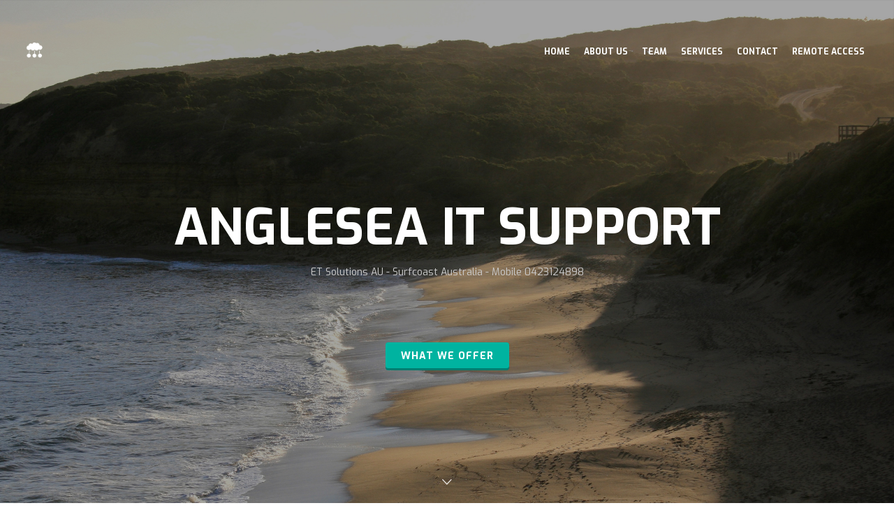

--- FILE ---
content_type: text/html
request_url: https://www.etsolutionsau.com/
body_size: 9931
content:
<!DOCTYPE html>
<!--
	 by TEMPLATE STOCK
	templatestock.co @templatestock
	Released for free under the Creative Commons Attribution 3.0 license (templated.co/license)
-->

<html lang="en">
<head>

   <!-- Google Tag Manager -->
<script>(function(w,d,s,l,i){w[l]=w[l]||[];w[l].push({'gtm.start':
   new Date().getTime(),event:'gtm.js'});var f=d.getElementsByTagName(s)[0],
   j=d.createElement(s),dl=l!='dataLayer'?'&l='+l:'';j.async=true;j.src=
   'https://www.googletagmanager.com/gtm.js?id='+i+dl;f.parentNode.insertBefore(j,f);
   })(window,document,'script','dataLayer','GTM-W9LHSCN9');</script>
   <!-- End Google Tag Manager -->

   <script>
      window.fwSettings={
      'widget_id':14000000598
      };
      !function(){if("function"!=typeof window.FreshworksWidget){var n=function(){n.q.push(arguments)};n.q=[],window.FreshworksWidget=n}}() 
   </script>
   <script type='text/javascript' src='https://widget.freshworks.com/widgets/14000000598.js' async defer></script>
   
<!-- Meta Data -->
<meta charset="utf-8">
<meta http-equiv="X-UA-Compatible" content="IE=edge">
<meta name="viewport" content="width=device-width, initial-scale=1">
<title>ET Solutions Anglesea</title>


<meta name="description" content="If you are looking for Professional cheap and affordable Home or Small Business IT Support you have come to the right place. Experienced IT Professional with over 10 Years in the Industry - No Mattter how big or small the problem. Hardware and Software. Easy Tech Solutions AU">
<meta name="keywords" content="Support,Easy Tech Support,Computer Support,Anglesea,Hardware,Home,Business,Tech Support,IT Solution,Consulting,Hardware,Information Technology,Anglesea,Victoria,Australia,Elliott,Olver,Virus Removal,Malware,ET Solutions">
<meta property="og:image" content="http://www.etsolutionsau.com/img/assets/logo.png">
<meta property="og:image:type" content="image/png">
<meta property="og:image:width" content="500">
<meta property="og:image:height" content="240">
<link rel="shortcut icon" href="favicon.ico" />
<meta name="viewport" content="width=device-width, initial-scale=1.0, maximum-scale=1.0, user-scalable=no">
<link rel="shortcut icon" href="favicon.ico" />


<link rel="apple-touch-icon" sizes="180x180" href="/apple-touch-icon.png">
<link rel="icon" type="image/png" sizes="32x32" href="/favicon-32x32.png">
<link rel="icon" type="image/png" sizes="16x16" href="/favicon-16x16.png">
<link rel="manifest" href="/site.webmanifest">
<link rel="mask-icon" href="/safari-pinned-tab.svg" color="#5bbad5">
<meta name="msapplication-TileColor" content="#da532c">
<meta name="theme-color" content="#ffffff">


<!-- Stlylesheet -->
<link rel="stylesheet" href="bootstrap/css/bootstrap.min.css" type="text/css" />
<link rel="stylesheet" href="css/font-awesome/css/font-awesome.css" type="text/css" />
<link rel="stylesheet" href="css/style.css" type="text/css" />
<link rel="stylesheet" href="css/no-ui-slider/jquery.nouislider.css" type="text/css" />

<!-- Skin Color -->
<link rel="stylesheet" href="css/colors/green.css" id="color-skins"/>
</head>

<script>
   (function(i,s,o,g,r,a,m){i['GoogleAnalyticsObject']=r;i[r]=i[r]||function(){
   (i[r].q=i[r].q||[]).push(arguments)},i[r].l=1*new Date();a=s.createElement(o),
   m=s.getElementsByTagName(o)[0];a.async=1;a.src=g;m.parentNode.insertBefore(a,m)
   })(window,document,'script','https://www.google-analytics.com/analytics.js','ga');
 
   ga('create', 'UA-88562001-1', 'auto');
   ga('send', 'pageview');
 
 </script>
 
<body>

<!-- Start Preloader -->
<div id="loader">
   <div class="spinner">
      <div class="cube cube0"></div>
      <div class="cube cube1"></div>
      <div class="cube cube2"></div>
      <div class="cube cube3"></div>
      <div class="cube cube4"></div>
      <div class="cube cube5"></div>
      <div class="cube cube6"></div>
      <div class="cube cube7"></div>
      <div class="cube cube8"></div>
      <div class="cube cube9"></div>
      <div class="cube cube10"></div>
      <div class="cube cube11"></div>
      <div class="cube cube12"></div>
      <div class="cube cube13"></div>
      <div class="cube cube14"></div>
      <div class="cube cube15"></div>
   </div>
</div>
<!-- End Preloader -->

<!-- Start Header -->
<header>
   <nav class="navbar navbar-default navbar-alt" role="navigation">
      <div class="container">
         <!-- Brand and toggle get grouped for better mobile display -->
         <div class="navbar-header">
            <button type="button" class="navbar-toggle" data-toggle="collapse" data-target="#main-nav">
            <span class="sr-only">Toggle navigation</span>
            <span class="icon-bar"></span>
            <span class="icon-bar"></span>
            <span class="icon-bar"></span>
            </button>
            <a class="navbar-brand to-top" rel="home" href="#">
               <img src="img/assets/logo-white.png" alt="Visual" class="logo-big">
               <img src="img/assets/logo-dark.png" alt="Visual" class="logo-small">
            </a>
         </div>
         
         <!-- Collect the nav links, forms, and other content for toggling -->
         <div class="collapse navbar-collapse" id="main-nav">
            <ul class="nav navbar-nav  navbar-right">
               <li>
                  <a class="to-top">
                     Home
                  </a>
               </li>
               <li class="to-section">
                  <a href="#about">
                     About Us
                  </a>
               </li>
               <li class="to-section">
                  <a href="#team">
                     Team
                  </a>
               </li>
               <li class="to-section">
                  <a href="#services">
                     services
                  </a>
               </li>
               <li class="to-section">
                  <a href="#contact">
                     Contact
                  </a>
               </li>
               <li class="to-section">
                  <a href="ms-quick-assist://">
                     Remote Access
                  </a>
               </li>
            </ul>
         </div>
         <!-- /.navbar-collapse -->
      </div>
      <!-- /.container -->
   </nav>
</header>
<!-- End Header -->

<!-- Start Home Revolution Slider Parallax Section -->
<section id="home-revolution-slider">
   <div class="hero">
      <div class="tp-banner-container">
         <div class="tp-banner">
            <ul>
               <!-- SLIDE 1 -->
               <li data-transition="fade" data-slotamount="7" data-masterspeed="2000" data-thumb="img/backgrounds/bg.jpg" data-delay="10000" data-saveperformance="on" data-title="Anglesea IT Support">
                  <img src="img/backgrounds/bg.jpg" alt="slidebg1" data-bgposition="center top" data-bgfit="cover" data-bgrepeat="no-repeat">
                  
                  <!-- Home Heading -->
                  
                  <div class="tp-caption sft"
                                        data-x="center"  
                                        data-y="260"
                                        data-speed="1200"
                                        data-start="1100"
                                        data-easing="Power3.easeInOut"
                                        data-splitin="none"
                                        data-splitout="none"
                                        data-elementdelay="0.1"
                                        data-endelementdelay="0.1"
                                        data-endspeed="300"
                                        style="z-index: 4; max-width: auto; max-height: auto; white-space:normal;">
                                        
                     <h2 class="home-heading op-1"> Anglesea IT Support</h2>
                     
                  </div>
                  <!-- Home Subheading -->
                  <div class="tp-caption home-subheading sft "
                                        data-x="center" 
                                        data-y="360" 
                                        data-speed="1200"
                                        data-start="1350"
                                        data-easing="Power3.easeInOut"
                                        data-splitin="none"
                                        data-splitout="none"
                                        data-elementdelay="0.1"
                                        data-endelementdelay="0.1"
                                        data-endspeed="300"
                                        style="z-index: 4; max-width: auto; max-height: auto; white-space:normal;">
                     <div class="op-1">ET Solutions AU - Surfcoast Australia - Mobile 0423124898</div>
                  </div>
                  <!-- Home Button -->
                  <div class="tp-caption home-button sft fadeout"
                                        data-x="center" 
                                        data-y="400" 
                                        data-speed="1200"
                                        data-start="1550"
                                        data-easing="Power3.easeInOut"
                                        data-splitin="none"
                                        data-splitout="none"
                                        data-elementdelay="0.1"
                                        data-endelementdelay="0.1"
                                        data-endspeed="300"
                                        style="z-index: 4; max-width: auto; max-height: auto; white-space:normal;">
                     <div class="op-1">
                        <a href="#features" class="btn btn-primary btn-scroll">
                           WHAT WE OFFER
                        </a>
                     </div>
                  </div>
               </li>
               
               <!-- SLIDE 2 -->
               <li data-transition="fade" data-slotamount="7" data-masterspeed="2000" data-thumb="img/backgrounds/bg-1.jpg" data-delay="10000"  data-saveperformance="on" data-title="WiFi Installations">
                  <img src="img/backgrounds/bg-1.jpg" alt="slidebg1" data-bgposition="center top" data-bgfit="cover" data-bgrepeat="no-repeat">
                  
                  <!-- Home Heading -->
                  <div class="tp-caption sft"
                                        data-x="center"  
                                        data-y="260"
                                        data-speed="1200"
                                        data-start="1100"
                                        data-easing="Power3.easeInOut"
                                        data-splitin="none"
                                        data-splitout="none"
                                        data-elementdelay="0.1"
                                        data-endelementdelay="0.1"
                                        data-endspeed="300"
                                        style="z-index: 4; max-width: auto; max-height: auto; white-space:normal;">
                     <h2 class="home-heading op-2">WIFI INSTALLS</h2>
                  </div>
                  <!-- Home Subheading -->
                  <div class="tp-caption home-subheading sft fadeout"
                                        data-x="center" 
                                        data-y="360" 
                                        data-speed="1200"
                                        data-start="1350"
                                        data-easing="Power3.easeInOut"
                                        data-splitin="none"
                                        data-splitout="none"
                                        data-elementdelay="0.1"
                                        data-endelementdelay="0.1"
                                        data-endspeed="300"
                                        style="z-index: 4; max-width: auto; max-height: auto; white-space:normal;">
                     <div class="op-2">Contact us today for a free quote</div>
                  </div>
                  <!-- Home Button -->
                  <div class="tp-caption home-button sft fadeout"
                                        data-x="center" 
                                        data-y="400" 
                                        data-speed="1200"
                                        data-start="1550"
                                        data-easing="Power3.easeInOut"
                                        data-splitin="none"
                                        data-splitout="none"
                                        data-elementdelay="0.1"
                                        data-endelementdelay="0.1"
                                        data-endspeed="300"
                                        style="z-index: 4; max-width: auto; max-height: auto; white-space:normal;">
                     <div class="op-2">
                        <a href="tel: 0423124898" class="btn btn-primary btn-scroll">
                           CALL US - 0423 124 898
                        </a>
                     </div>
                  </div>
               </li>
               
               <!-- SLIDE 3 -->
               <li data-transition="fade" data-slotamount="7" data-masterspeed="2000" data-thumb="img/backgrounds/bg-2.jpg" data-delay="10000"  data-saveperformance="on" data-title="COMPUTER REPAIR">
                  <img src="img/backgrounds/bg-2.jpg" alt="slidebg1" data-bgposition="center top" data-bgfit="cover" data-bgrepeat="no-repeat">
                  
                  <!-- Home Heading -->
                  <div class="tp-caption sft"
                                        data-x="center"  
                                        data-y="260"
                                        data-speed="1200"
                                        data-start="1100"
                                        data-easing="Power3.easeInOut"
                                        data-splitin="none"
                                        data-splitout="none"
                                        data-elementdelay="0.1"
                                        data-endelementdelay="0.1"
                                        data-endspeed="300"
                                        style="z-index: 4; max-width: auto; max-height: auto; white-space:normal;">
                     <h2 class="home-heading op-3">DIAGNOSE AND REPAIR</h2>
                  </div>
                  <!-- Home Subheading -->
                  <div class="tp-caption home-subheading sft fadeout"
                                        data-x="center" 
                                        data-y="360" 
                                        data-speed="1200"
                                        data-start="1350"
                                        data-easing="Power3.easeInOut"
                                        data-splitin="none"
                                        data-splitout="none"
                                        data-elementdelay="0.1"
                                        data-endelementdelay="0.1"
                                        data-endspeed="300"
                                        style="z-index: 4; max-width: auto; max-height: auto; white-space:normal;">
                     <div class="op-3">Here to support your new tech in 2025</div>
                  </div>
                  <!-- Home Button -->
                  <div class="tp-caption home-button sft fadeout"
                                        data-x="center" 
                                        data-y="400" 
                                        data-speed="1200"
                                        data-start="1550"
                                        data-easing="Power3.easeInOut"
                                        data-splitin="none"
                                        data-splitout="none"
                                        data-elementdelay="0.1"
                                        data-endelementdelay="0.1"
                                        data-endspeed="300"
                                        style="z-index: 4; max-width: auto; max-height: auto; white-space:normal;">
                     <div class="op-3">
                        <a href="#team" class="btn btn-primary btn-scroll">
                           MEET THE TEAM
                        </a>
                     </div>
                  </div>
               </li>
            </ul>
            <div class="tp-bannertimer"></div>
         </div>
         <div class="home-bottom">
            <div class="container text-center">
               <div class="move bounce">
                  <a href="#features" class="ion-ios-arrow-down btn-scroll">
                  </a>
               </div>
            </div>
         </div>
      </div>
   </div>
</section>
<!-- End Home Revolution Slider Parallax Section -->

<div class="site-wrapper content">
   
   <!-- Start Features Section -->
   <section id="features">
      <div class="container">
         <div class="col-md-12 text-center wow fadeInUp">
            <h3 class="section-title">About ET Solutions AU</h3>
            <p class="subheading">Call me on +61423124898 or send me an email at <a href="mailto:elliott@etsolutionsau.com">elliott@etsolutionsau.com</a></p>
         </div>
         <div class="row features-row wow fadeInUp">
            <div class="col-md-4 col-sm-12 feature-column">
               <div class="feature-icon">
                  <i class="icon-eyeglasses size-2x highlight"></i>
                  <i class="icon-eyeglasses back-icon"></i>
               </div>
               <div class="feature-info">
                  <h4>Anglesea Based</h4>
                  <p class="feature-description">Based in Anglesea, I provide IT Support to individuals seeking affordable IT Services. Ranging from network installations to general IT Advice and services.</p>
               </div>
            </div>
            <div class="col-md-4 col-sm-12 feature-column">
               <div class="feature-icon">
                  <i class="icon-lock-open size-2x highlight"></i>
                  <i class="icon-lock-open back-icon"></i>
               </div>
               <div class="feature-info">
                  <h4>Security First</h4>
                  <p class="feature-description">Our IT company prioritizes security first, ensuring that your systems and data are always protected with the latest cybersecurity solutions.</p>
               </div>
            </div>
            <div class="col-md-4 col-sm-12 feature-column">
               <div class="feature-icon">
                  <i class="icon-energy size-2x highlight"></i>
                  <i class="icon-energy back-icon"></i>
               </div>
               <div class="feature-info">
                  <h4>Fast, Smooth and Affordable</h4>
                  <p class="feature-description">ensuring seamless and efficient solutions for all your tech needs.</p>
               </div>
            </div>
         </div>
         <div class="row wow fadeInUp">
            <div class="col-md-4 col-sm-12 feature-column">
               <div class="feature-icon">
                  <i class="icon-settings size-2x highlight"></i>
                  <i class="icon-settings back-icon"></i>
               </div>
               <div class="feature-info">
                  <h4>Configuration and Setup </h4>
                  <p class="feature-description">configuration and setup services, ensuring your systems are ready to perform at their best.</p>
               </div>
            </div>
            <div class="col-md-4 col-sm-12 feature-column">
               <div class="feature-icon">
                  <i class="icon-book-open size-2x highlight"></i>
                  <i class="icon-book-open back-icon"></i>
               </div>
               <div class="feature-info">
                  <h4>Training and Support</h4>
                  <p class="feature-description">IT training and advice, helping you and your team stay ahead.</p>
               </div>
            </div>
            <div class="col-md-4 col-sm-12 feature-column">
               <div class="feature-icon">
                  <i class="icon-support size-2x highlight"></i>
                  <i class="icon-support back-icon"></i>
               </div>
               <div class="feature-info">
                  <h4>Onsite and Remote Support</h4>
                  <p class="feature-description">ensuring your systems run smoothly no matter where you are.</p>
               </div>
            </div>
         </div>
      </div>
   </section>
   <!--End Features Section -->
   
   <!-- Start About Section -->
   <section id="about">
      <div class="container">
         <div class="row">
            <div class="col-md-6 text-left about-text">
               <h3 class="wow fadeInUp">Our Story </h3>
               <p class="wow fadeInUp">Hi, I’m Elliott, an experienced IT Professional in Anglesea, Australia. Providing support to the everyday computer user from internet setup to software support and general advice. Experience with both Apple and Windows for your PC, Laptop or Tablet..</p>
               
               <p class="wow fadeInUp">
                  <a href="#contact" class="btn btn-primary btn-scroll">
                     GET IN TOUCH
                  </a>
               </p>
            </div>
            <div class="col-md-6 wow fadeInUp about-text">
               <!--    <div class="video-container">
                                <iframe src="http://player.vimeo.com/video/115919099?title=0&amp;byline=0&amp;portrait=0&amp;color=fff" allowfullscreen></iframe>
                            </div> -->
               <h3 class="wow fadeInUp"> The Experiance </h3>
               <div class="progress-bars">
                  <p>Positive Reviews</p>
                  <div class="progress" data-percent="100%">
                     <div class="progress-bar">
                        <span class="progress-bar-tooltip">100%</span>
                     </div>
                  </div>
                  <p>Years of experience</p>
                  <div class="progress" data-percent="80%">
                     <div class="progress-bar">
                        <span class="progress-bar-tooltip">10+</span>
                     </div>
                  </div>
                  <p>Number of Customers</p>
                  <div class="progress" data-percent="40%">
                     <div class="progress-bar">
                        <span class="progress-bar-tooltip">40+</span>
                     </div>
                  </div>
               </div>
            </div>
         </div>
      </div>
   </section>
   <!-- End About Section -->
   
   <!-- Start Fun Facts Section -->
   <section id="fun-facts" class="parallax-section-5" style="color: white;">
      <div class="container">
         <div class="col-md-12 text-center wow fadeInUp">
            <p><img src="img/assets/footer-logo.png"></p>
            <h3 class="section-title">Some interesting facts about us</h3>
            <p class="subheading">Interdisciplinary team with <span class="highlight">big ideas</span> and challenges.</p>
         </div>
         <div class="counter-row row text-center wow fadeInUp">
            <div class="col-md-3 col-sm-6 fact-container">
               <div class="fact">
                  <span class="counter highlight">1.2</span>
                  <h4>TB Data Recovered</h4>
               </div>
            </div>
            <div class="col-md-3 col-sm-6 fact-container">
               <div class="fact">
                  <span class="counter highlight">30</span>
                  <h4>Computers Refreshed</h4>
               </div>
            </div>
            <div class="col-md-3 col-sm-6 fact-container">
               <div class="fact">
                  <h2 class="counter highlight">7000</h2>
                  <h4>emails migrated</h4>
               </div>
            </div>
            <div class="col-md-3 col-sm-6 fact-container">
               <div class="fact">
                  <span class="counter highlight">200</span>
                  <h4>Coffees Drunk</h4>
               </div>
            </div>
         </div>
      </div>
   </section>
   
   <style>
      /* Set text color to white for the whole section except the numbers */
      #fun-facts {
         color: white;
      }
   
      /* Make sure numbers retain their default color */
      #fun-facts .counter {
         color: inherit; /* Leave numbers in default color */
      }
   
      /* Set the text color to white for all other elements inside the section */
      #fun-facts .section-title,
      #fun-facts .subheading,
      #fun-facts .fact h4,
      #fun-facts .highlight {
         color: white !important;
      }
   
      /* Optional: Style for highlighted text */
      #fun-facts .highlight {
         color: #FFD700; /* Example: golden color for highlight */
      }
   </style>
   
   
   <!-- End Fun Facts Section -->
   
   <!-- Start Team Section -->
   <section id="team">
      <div class="container">
         <div class="col-md-12 text-center wow fadeInUp">
            <h3 class="section-title">Meet the Crew.</h3>
            <p class="subheading"><span class="highlight"></span></p>
         </div>
         
         <div class="row">
            <div class="col-md-3 col-sm-3 team-member">
               <div class="effect effects wow fadeInUp">
                  <div class="img">
                     <img src="img/team/team-1.jpg" class="img-responsive" alt="" />
                     <div class="overlay">
                        <ul class="expand">
                           <li class="social-icon">
                              <a href="mailto:support@etsolutionsau.com">
                                 <i class="icon-envelope-open"></i>
                              </a>
                           </li>
                        </ul>
                        <a class="close-overlay hidden">x</a>
                     </div>
                  </div>
               </div>
               <div class="member-info wow fadeInUp">
                  <h4>Mav</h4>
                  <h5 class="highlight">Trainee Tech</h5>
                  <p>Mostly supervisors operations</p>
               </div>
            </div>
   
            <div class="col-md-3 col-sm-3 team-member">
               <div class="effect effects wow fadeInUp">
                  <div class="img">
                     <img src="img/team/team-2.jpg" class="img-responsive" alt="" />
                     <div class="overlay">
                        <ul class="expand">
                           <li class="social-icon">
                              <a href="https://www.facebook.com/etsolutionsau">
                                 <i class="icon-social-facebook"></i>
                              </a>
                           </li>
                           <li class="social-icon">
                              <a href="mailto:elliott@etsolutionsau.com">
                                 <i class="icon-envelope-open"></i>
                              </a>
                           </li>
                        </ul>
                        <a class="close-overlay hidden">x</a>
                     </div>
                  </div>
               </div>
               <div class="member-info wow fadeInUp">
                  <h4>Elliott</h4>
                  <h5 class="highlight">Owner / Tech</h5>
                  <p>Please call me to discuss your solution today.</p>
               </div>
            </div>
   
            <div class="col-md-3 col-sm-3 team-member">
               <div class="effect effects wow fadeInUp">
                  <div class="img">
                     <img src="img/team/team-3.jpg" class="img-responsive" alt="" />
                     <div class="overlay">
                        <ul class="expand">
                           <li class="social-icon">
                              <a href="mailto:support@etsolutionsau.com">
                                 <i class="icon-envelope-open"></i>
                              </a>
                           </li>
                        </ul>
                        <a class="close-overlay hidden">x</a>
                     </div>
                  </div>
               </div>
               <div class="member-info wow fadeInUp">
                  <h4>Bo</h4>
                  <h5 class="highlight">Helper / Supervisor</h5>
                  <p>Purely office entertainment and good company.</p>
               </div>
            </div>
         </div>
      </div>
   </section>
   
   <style>
      /* Specific styling for the #team section */
      #team .row {
         display: flex;
         justify-content: center;
         gap: 30px; /* Adds space between the images */
      }
   
      #team .col-md-3, #team .col-sm-3 {
         display: flex;
         flex-direction: column;
         align-items: center;
         justify-content: center;
      }
   
      /* Center the images and text inside each column */
      #team .team-member {
         display: flex;
         flex-direction: column;
         align-items: center;
         justify-content: center;
         text-align: center;
      }
   

      /* Media Query for Mobile Devices (max-width: 767px) */
      @media (max-width: 767px) {
         #team .row {
            flex-direction: column; /* Stack team members vertically */
            align-items: center;
         }
   
         #team .col-md-3, #team .col-sm-3 {
            width: 100%; /* Make each column take full width */
            margin-bottom: 20px; /* Add space between each stacked item */
         }
      }
   </style>
   
   
   <!-- End Team Section -->
   
   <!-- Start Quote Section -->
   <section id="quote" class="parallax-section-6">
      <div class="container">
         <div class="row wow fadeInUp">
            <div class="col-lg-12 wow fadeInUp" style="z-index:3">
               <div id="quote-slider" class="owl-carousel">
                  <div>
                     <blockquote>
                        <i class="icon-left ion-quote ion-2x highlight"></i>
                        <span> Elliott provides swift, comprehensive support. He ensures one understands what has been done and why. Really useful, practical service.! </span>
                        <i class="icon-right ion-quote ion-2x highlight"></i>
                     </blockquote>
                     <h4 class="quote-author highlight">ET Solutions</h4>
                  </div>
                  <div>
                     <blockquote>
                        <i class="icon-left ion-quote ion-2x highlight"></i>
                        <span> Great service from etsolutions, was able to quickly recover important data from a dead laptop. Highly recommended.</span>
                        <i class="icon-right ion-quote ion-2x highlight"></i>
                     </blockquote>
                     <h4 class="quote-author highlight">ET Solutions</h4>
                  </div>
                  <div>
                     <blockquote>
                        <i class="icon-left ion-quote ion-2x highlight"></i>
                        <span> Great local service. Quick, expert advice, good communication and great value. Highly recommend.. </span>
                        <i class="icon-right ion-quote ion-2x highlight"></i>
                     </blockquote>
                     <h4 class="quote-author highlight">ET Solutions</h4>
                  </div>
               </div>
            </div>
         </div>
      </div>
   </section>
   <!-- End Quote Section -->
   
   <!-- Start Portfolio Section -->
   <section id="portfolio" style="position: relative;">
      <div class="separator"></div>
      <div class="container-fluid">
         <div class="col-md-12 text-center">
            <h3 class="section-title wow fadeInUp">Gallery.</h3>
            <p class="subheading wow fadeInUp">Some of our work and projects  <span class="highlight"></span>.</p>
         </div>
         <div id="filters-container-fullwidth" class="cbp-l-filters-alignCenter wow fadeInUp">
            <div data-filter="*" class="cbp-filter-item-active cbp-filter-item">All
               <div class="cbp-filter-counter"></div>
            </div>
            <div data-filter=".identity" class="cbp-filter-item">Hardware Upgrades
               <div class="cbp-filter-counter"></div>
            </div>
            <div data-filter=".web-design" class="cbp-filter-item">Web Design
               <div class="cbp-filter-counter"></div>
            </div>
            <div data-filter=".graphic" class="cbp-filter-item">Wifi Extenders
               <div class="cbp-filter-counter"></div>
            </div>
            <div data-filter=".logo" class="cbp-filter-item">Computer Refresh
               <div class="cbp-filter-counter"></div>
            </div>
         
         </div>
         <div id="grid-container-fullwidth" class="cbp-l-grid-fullScreen">
            <ul>
               <li class="cbp-item effect effects graphic identity">
                  <div class="img">
                     <img src="img/portfolio/1.jpg" class="img-responsive" alt="" />
                     <div class="overlay">
                        <ul class="expand">
                          
                           <li class="cbp-l-caption-title">Network troubleshooting</li>
                           <li class="cbp-l-caption-desc">by ET Solutions</li>
                        </ul>
                     </div>
                  </div>
               </li>
               <li class="cbp-item effect effects graphic identity">
                  <div class="img">
                     <img src="img/portfolio/2.jpg" class="img-responsive" alt="" />
                     <div class="overlay">
                        <ul class="expand">
                           <li class="cbp-l-icon">
                              <a href="img/portfolio/fullsize/2.jpg" class="cbp-lightbox" data-title="Dashboard<br>by Visual">
                                 <i class="icon-magnifier"></i>
                              </a>
                           </li>
                           <li class="cbp-l-icon">
                              <a href="projects/project2.html" class="cbp-singlePage">
                                 <i class="icon-link"></i>
                              </a>
                           </li>
                           <li class="cbp-l-caption-title">Wifi Access Point Installation</li>
                           <li class="cbp-l-caption-desc">by ET Solutions</li>
                        </ul>
                     </div>
                  </div>
               </li>
               <li class="cbp-item effect effects identity">
                  <div class="img">
                     <img src="img/portfolio/3.jpg" class="img-responsive" alt="" />
                     <div class="overlay">
                        <ul class="expand">
                           <li class="cbp-l-icon">
                              <a href="img/portfolio/fullsize/3.jpg" class="cbp-lightbox" data-title="Dashboard<br>by Visual">
                                 <i class="icon-magnifier"></i>
                              </a>
                           </li>
                           <li class="cbp-l-icon">
                              <a href="projects/project3.html" class="cbp-singlePage">
                                 <i class="icon-link"></i>
                              </a>
                           </li>
                           <li class="cbp-l-caption-title">Door Cover</li>
                           <li class="cbp-l-caption-desc">by Visual Design</li>
                        </ul>
                     </div>
                  </div>
               </li>
               <li class="cbp-item effect effects motion identity">
                  <div class="img">
                     <img src="img/portfolio/4.jpg" class="img-responsive" alt="" />
                     <div class="overlay">
                        <ul class="expand">
                           <li class="cbp-l-icon">
                              <a class="cbp-lightbox" href="https://www.youtube.com/watch?v=3wbvpOIIBQA" data-title="Dashboard<br>by Visual">
                                 <i class="icon-magnifier"></i>
                              </a>
                           </li>
                           <li class="cbp-l-icon">
                              <a href="projects/project4.html" class="cbp-singlePage">
                                 <i class="icon-link"></i>
                              </a>
                           </li>
                           <li class="cbp-l-caption-title">Pro Close-up</li>
                           <li class="cbp-l-caption-desc">by Visual Design</li>
                        </ul>
                     </div>
                  </div>
               </li>
               <li class="cbp-item effect effects web-design">
                  <div class="img">
                     <img src="img/portfolio/5.jpg" class="img-responsive" alt="" />
                     <div class="overlay">
                        <ul class="expand">
                           <li class="cbp-l-icon">
                              <a href="img/portfolio/fullsize/5.jpg" class="cbp-lightbox" data-title="Dashboard<br>by Visual">
                                 <i class="icon-magnifier"></i>
                              </a>
                           </li>
                           <li class="cbp-l-icon">
                              <a href="projects/project5.html" class="cbp-singlePage">
                                 <i class="icon-link"></i>
                              </a>
                           </li>
                           <li class="cbp-l-caption-title">Bohemian Coding</li>
                           <li class="cbp-l-caption-desc">by Visual Design</li>
                        </ul>
                     </div>
                  </div>
               </li>
               <li class="cbp-item effect effects web-design">
                  <div class="img">
                     <img src="img/portfolio/6.jpg" class="img-responsive" alt="" />
                     <div class="overlay">
                        <ul class="expand">
                          
                           <li class="cbp-l-icon">
                              <a href="https://www.seaspraylandscapes.com.au" >
                                 <i class="icon-link"></i>
                              </a>
                           </li>
                           <li class="cbp-l-caption-title">SeaSpray Landscapes</li>
                           <li class="cbp-l-caption-desc">by ET Solutions AU</li>
                        </ul>
                     </div>
                  </div>
               </li>
               <li class="cbp-item effect effects web-design">
                  <div class="img">
                     <img src="img/portfolio/7.jpg" class="img-responsive" alt="" />
                     <div class="overlay">
                        <ul class="expand">
                           <li class="cbp-l-icon">
                              <a href="img/portfolio/fullsize/7.jpg" class="cbp-lightbox" data-title="Dashboard<br>by Visual">
                                 <i class="icon-magnifier"></i>
                              </a>
                           </li>
                           <li class="cbp-l-icon">
                              <a href="projects/project7.html" class="cbp-singlePage">
                                 <i class="icon-link"></i>
                              </a>
                           </li>
                           <li class="cbp-l-caption-title">Red Bridge</li>
                           <li class="cbp-l-caption-desc">by Visual Design</li>
                        </ul>
                     </div>
                  </div>
               </li>
               <li class="cbp-item effect effects logo">
                  <div class="img">
                     <img src="img/portfolio/8.jpg" class="img-responsive" alt="" />
                     <div class="overlay">
                        <ul class="expand">
                           <li class="cbp-l-icon">
                              <a href="img/portfolio/fullsize/8.jpg" class="cbp-lightbox" data-title="Dashboard<br>by Visual">
                                 <i class="icon-magnifier"></i>
                              </a>
                           </li>
                           <li class="cbp-l-icon">
                              <a href="projects/project8.html" class="cbp-singlePage">
                                 <i class="icon-link"></i>
                              </a>
                           </li>
                           <li class="cbp-l-caption-title">V8 M52 Engine</li>
                           <li class="cbp-l-caption-desc">by Visual Design</li>
                        </ul>
                     </div>
                  </div>
               </li>
               <li class="cbp-item effect effects logo identity">
                  <div class="img">
                     <img src="img/portfolio/9.jpg" class="img-responsive" alt="" />
                     <div class="overlay">
                        <ul class="expand">
                           <li class="cbp-l-icon">
                              <a href="http://vimeo.com/16465813" class="cbp-lightbox" data-title="Dashboard<br>by Visual">
                                 <i class="icon-magnifier"></i>
                              </a>
                           </li>
                           <li class="cbp-l-icon">
                              <a href="projects/project9.html" class="cbp-singlePage">
                                 <i class="icon-link"></i>
                              </a>
                           </li>
                           <li class="cbp-l-caption-title">Ergonomic Pad</li>
                           <li class="cbp-l-caption-desc">by Visual Design</li>
                        </ul>
                     </div>
                  </div>
               </li>
               <li class="cbp-item effect effects logo">
                  <div class="img">
                     <img src="img/portfolio/10.jpg" class="img-responsive" alt="" />
                     <div class="overlay">
                        <ul class="expand">
                           <li class="cbp-l-icon">
                              <a href="img/portfolio/fullsize/10.jpg" class="cbp-lightbox" data-title="Dashboard<br>by Visual">
                                 <i class="icon-magnifier"></i>
                              </a>
                           </li>
                           <li class="cbp-l-icon">
                              <a href="projects/project10.html" class="cbp-singlePage">
                                 <i class="icon-link"></i>
                              </a>
                           </li>
                           <li class="cbp-l-caption-title">Cooling Tower</li>
                           <li class="cbp-l-caption-desc">by Visual Design</li>
                        </ul>
                     </div>
                  </div>
               </li>
               <li class="cbp-item effect effects graphic logo">

   </section>
   <!-- End Portfolio Section -->
   
   <!-- Start Get Connected -->
   <section id="services" class="parallax-section-9">
      <div class="container">
         <div class="col-md-12 text-center">
            <h3 class="section-title wow fadeInUp">Services.</h3>
            <p class="subheading wow fadeInUp">Support for all including general Application, How-to's, Internet Router/Modem setup and configuration, Malware and Data recovery, Network/PC Server Setup and Installation and Media service setup. Replace your old infrastructure and move it to a secure cloud solution.</p>
         </div>
         <div class="row features-row wow fadeInUp">
            <div class="col-md-4 col-sm-12 feature-column">
               <div class="feature-icon">
                  <i class="icon-eyeglasses size-2x highlight"></i>
               </div>
               <div class="feature-info">
                  <h4>Hardware Replacement and Upgrades</h4>
                  <p class="feature-description">Replace old outdated hardware with new reliable high-performing computers. Let us organise with your 3rd Party vendors to ensure Minimal Business Impact.</p>
                  <p><img src="img/assets/surface.png"> </p>
               </div>
            </div>
            <div class="col-md-4 col-sm-12 white feature-column">
               <div class="feature-icon">
                  <i class="icon-lock-open size-2x highlight"></i>
               </div>
               <div class="feature-info">
                  <h4>Anti-Virus and Installs</h4>
                  <p class="feature-description">We provide comprehensive antivirus solutions and software installations to ensure your business systems are secure and up-to-date.</p>
                  <br><br><p><img src="img/assets/cloud.png"> </p>
               </div>
            </div>
            <div class="col-md-4 col-sm-12 white feature-column">
               <div class="feature-icon">
                  <i class="icon-energy size-2x highlight"></i>
               </div>
               <div class="feature-info">
                  <h4>Super Fast Wifi Extenders</h4>
                  <p class="feature-description">We specialize in installing and configuring Wi-Fi access points to ensure seamless and reliable network connectivity.</p>
                  <p><img src="img/assets/ap.png"> </p>
               </div>
            </div>
         </div>
         <div class="row features-row wow fadeInUp">
            <div class="col-md-4 col-sm-12 feature-column">
               <div class="feature-icon">
                  <i class="icon-eyeglasses size-2x highlight"></i>
               </div>
               <div class="feature-info">
                  <h4>Network Troubleshooting and advice</h4>
                  <p class="feature-description">We provide expert network troubleshooting and advice to resolve issues quickly and optimize performance.</p>
                  <p><img src="img/assets/hpswitch.png"> </p>
               </div>
            </div>
            <div class="col-md-4 col-sm-12 white feature-column">
               <div class="feature-icon">
                  <i class="icon-lock-open size-2x highlight"></i>
               </div>
               <div class="feature-info">
                  <h4>Web Design and Hosting</h4>
                  <p class="feature-description">We offer professional web design and reliable hosting services to create and maintain your online presence.</p>
                  <p><img src="img/assets/gw.png"> </p>
               </div>
            </div>
            <div class="col-md-4 col-sm-12 white feature-column">
               <div class="feature-icon">
                  <i class="icon-energy size-2x highlight"></i>
               </div>
               <div class="feature-info">
                  <h4>Business Emails</h4>
                  <p class="feature-description">
                     We provide custom business email solutions with your own domain for a professional and secure communication setup.</p>
                  <p><img src="img/assets/Office365.png"> </p>
                  
               </div>
               
            </div>
         </div>
      </div>
   </section>
   <!-- End Services Section -->
   
   <!-- Start Clients Section -->
   <section id="clients">
      <div class="container">
         <div class="row">
            <div class="col-md-12 text-center">
               <h3 class="section-title wow fadeInUp">Recent Clients.</h3>
               <p class="subheading wow fadeInUp">Meet our clients, some of the most well known companies.</p>
            </div>
            <div class="clients">
               <div id="client-slider" class="owl-carousel">
                  <div class="item">
                     <img src="img/clients/logo-1-dark.png" alt="" />
                  </div>
                  <div class="item">
                     <img src="img/clients/logo-2-dark.png" alt="" />
                  </div>
                  <div class="item">
                     <img src="img/clients/logo-3-dark.png" alt="" />
                  </div>
                  <div class="item">
                     <img src="img/clients/logo-4-dark.png" alt="" />
                  </div>
                  <div class="item">
                     <img src="img/clients/logo-5-dark.png" alt="" />
                  </div>
                  <div class="item">
                     <img src="img/clients/logo-6-dark.png" alt="" />
                  </div>
                  <div class="item">
                     <img src="img/clients/logo-7-dark.png" alt="" />
                  </div>
                  <div class="item">
                     <img src="img/clients/logo-8-dark.png" alt="" />
                  </div>
                  <div class="item">
                     <img src="img/clients/logo-9-dark.png" alt="" />
                  </div>
                  <div class="item">
                     <img src="img/clients/logo-10-dark.png" alt="" />
                  </div>
                  <div class="item">
                     <img src="img/clients/logo-11-dark.png" alt="" />
                  </div>
               </div>
            </div>
         </div>
      </div>
   </section>
   <!-- End Clients Section -->
   
   <!-- Start Price List -->
   <section id="price-list">
      <div class="container">
         <div class="row">
            <div class="col-md-12 text-center">
               <h3 class="section-title wow fadeInUp"> Pricing  </h3>
               <p class="subheading wow fadeInUp">Log a Support ticket here and let me know what you need help with.<br> I will contact you within 24 hours. Then provide you with a quote for you to review the associated cost.</p>
            </div>
            <div class="pricing_table">
               <div class="container">
                  <div class="col-md-3 col-sm-6">
                     <div class="planbox">
                        <div class="title">
                           <h4><strong>Computer Refresh</strong></h4>
                        </div>
                        <div class="prices">
                           <strong>$150<i>/M</i></strong>
                           <b>Excluding Hardware <em></em></b>
                           <a href="#contact">
                              GET SUPPORT
                           </a>
                        </div>
                        <ul>
                           <li><strong>Free</strong> Assesment</li>
                           <li><strong>Free</strong> Quote</li>
                           <li class="last"><strong>Excludes</strong> Hardware</li>
                        </ul>
                     </div>
                  </div>
                  <!-- end plan -->
                  
                  <div class="col-md-3 col-sm-6">
                     <div class="planbox highlight">
                        <div class="title">
                           <h4 class="caps"><strong>Remote Support</strong></h4>
                        </div>
                        <div class="prices">
                           <strong>$75.00<i></i></strong>
                           <b>Per Hour <em></em></b>
                           <a href="ms-quick-assist://">
                              REMOTE SUPPORT
                           </a>
                        </div>
                        <ul>
                           <li><strong>Minimum</strong> 1 Hour</li>
                           <li><strong>1</strong> Time Access</li>
                           <li class="last"><strong>Secure</strong> Connection</li>
                        </ul>
                     </div>
                  </div>
                  <!-- end plan -->
                  
                  <div class="col-md-3 col-sm-6">
                     <div class="planbox">
                        <div class="title">
                           <h4 class="caps"><strong>Web Design + Hosting</strong></h4>
                        </div>
                        <div class="prices">
                           <strong>$1000<i></i></strong>
                           <b>Starting <em></em></b>
                           <a href="#contact">
                              Sign Up
                           </a>
                        </div>
                        <ul>
                           <li><strong>Affordable</strong> Web Space</li>
                           <li><strong>99.9%</strong> Service Uptime</li>
                           <li class="last"><strong>Free</strong> Marketing &amp; SEO Tools</li>
                        </ul>
                     </div>
                  </div>
                  <!-- end plan -->
                  
                  <div class="col-md-3 col-sm-6 last">
                     <div class="planbox">
                        <div class="title">
                           <h4 class="caps"><strong>Business Emails</strong></h4>
                        </div>
                        <div class="prices">
                           <strong>$12<i>/M</i></strong>
                           <b>Per User <em></em></b>
                           <a href="#contact">
                              Sign Up
                           </a>
                        </div>
                        <ul>
                           <li><strong>50GB</strong> Storage </li>
                           <li><strong>99.9%</strong> Service Uptime</li>
                           <li class="last"><strong>Professional</strong> Domain</li>
                        </ul>
                     </div>
                  </div>
                  <!-- end plan -->
                  
               </div>
            </div>
            <!-- end hosting plans -->
         </div>
      </div>
   </section>
   <!-- End Price List -->
   
   <!-- Start Call to Action 1 -->
   <section id="call-to-action-1">
      <div class="container">
         <div class="row">
            <div class="col-md-12 text-center">
               <h3 class="wow fadeInUp">HOW CAN I MAKE PAYMENT?</h3>
               <p class="wow fadeInUp">Any work will be invoiced accordingly and can be paid by Bank Transfer, Credit card, Paypal. It can also be paid immediately when onsite using Tyro Secure payment service</p>

               <h3 class="wow fadeInUp">HOW CAN I CONTACT YOU?</h3>
               <p class="wow fadeInUp">Call me on <a href="tel:0423124898"> 0423124898 </a> or send me an email at <a href="mailto:elliott@etsolutionsau.com">elliott@etsolutionsau.com</a></p>


               <a href="#contact" class="btn btn-primary btn-scroll">
                  Get in Touch
               </a>
            </div>
         </div>
      </div>
   </section>
   <!-- End Call to Action 1 -->
   
   <!-- Start Testimonials Section -->
   <section id="testimonials" class="parallax-section-4">
      <div class="container">
         <div class="row">
            
            <div class="col-md-12 text-center">
               <h3 class="section-title white wow fadeInUp">What clients say.</h3>
               <p class="subheading grey wow fadeInUp">What People Say's About Us</p>
               <script src="https://widget.trustmary.com/S01DmKJUL"></script><br>
               <img src="img/assets/footer-logo.png" alt="Footer Logo">
            </div>
            
           
            <!-- <p style="text-align: center;">
               
            </p>-->

            
                  </div>
               </div>
            </div>
         </div>
      </div>
   </section>
   <!-- End Testimonials Section -->
   
<!-- Start Contact Form Section -->
<section id="contact">
   <div class="container">
      
         <!-- Section Title and Subheading -->
         <div class="col-md-12 text-center">
            <h3 class="section-title wow fadeInUp">Contact us</h3>
            <p class="subheading wow fadeInUp">Get in touch today</p>
            <p>
               <div class="col-md-12">
                  <iframe 
                     title="Feedback Form" 
                     class="freshwidget-embedded-form" 
                     id="freshwidget-embedded-form" 
                     src="https://etsolutionsau.freshdesk.com/widgets/feedback_widget/new?&widgetType=embedded&formTitle=Submit+a+Ticket&submitTitle=Submit+Ticket&submitThanks=Ticket+Submitted&screenshot=no" 
                     scrolling="no" 
                     height="500px" 
                     width="100%" 
                     frameborder="0">
                  </iframe>
               </div>
            </p>


         </div>
         <!-- Embedded Freshdesk Form (iframe) -->
         <style>
            /* Ensure the iframe is above other elements */
            #freshwidget-embedded-form {
               position: relative; /* Ensure it's positioned correctly */
               z-index: 9999;      /* Place the iframe above other elements */
               pointer-events: auto; /* Ensure interaction is allowed */
               width: 100%;        /* Make the iframe responsive */
               height: 500px;      /* Adjust height based on your design */
               border: none;       /* Remove iframe border */
            }
         
            /* Ensure the contact section has proper pointer events */
            #contact {
               pointer-events: auto; /* Ensure interaction is allowed for the whole section */
            }
         
            /* If you have an overlay or modal that might cover the iframe */
            .overlay, .modal {
               z-index: -1;  /* Push overlays and modals behind the iframe */
            }
         
            /* Add some basic responsiveness if needed */
            @media (max-width: 768px) {
               #freshwidget-embedded-form {
                  height: 400px; /* Adjust height for smaller screens */
               }
            }
         </style>
         
      
   </div>
</section>
<!-- End Contact Form Section -->

<!-- CSS for the Section and Iframe -->






   <!-- Start Footer 1 -->
   <footer id="footer">
      <!-- End Footer Widgets -->
     
      <div class="footer-copyright">
         <div class="container">
            <div class="row">
               <div class="col-md-12 text-center">
                  <h3 class="section-title wow fadeInUp">ET SOLUTIONS AU</h3>
                  <p class="wow fadeInUp"> © Copyright ETSolutions AU 2016. This website is hosted in AWS   <i class="ion-android-cloud"></i> - ABN 43992779672</p>
                  

                  
                  
                     <ul class="social-icons subheading">
                       <li>
                         <a href="#" target="_blank">
                           <i class="icon ion-social-twitter"></i>
                         </a>
                       </li>
                       <li>
                         <a href="https://www.facebook.com/etsolutionsau" target="_blank">
                           <i class="icon ion-social-facebook"></i>
                         </a>
                       </li>
                       <li>
                         <a href="https://www.google.com/maps/place/ET+Solutions+AU/@-38.4408539,144.0584908,11z/data=!4m6!3m5!1s0x6ad643c11ffc9591:0xbc643d1aeb2d14ba!8m2!3d-38.440854!4d144.0584908!16s%2Fg%2F11dftfbvv5?entry=ttu&g_ep=EgoyMDI0MTIxMS4wIKXMDSoASAFQAw%3D%3D" target="_blank">
                           <i class="icon ion-social-googleplus"></i>
                         </a>
                       </li>
                     </ul>
                   
                   
                   <style>
                     footer {
                       position: relative;
                       z-index: 10; /* Make sure the footer has a higher z-index if necessary */
                     }
                   
                     
                     ul.social-icons li {
                       margin-right: 10px;
                     }
                   
                     ul.social-icons a {
                       display: inline-block;
                       text-decoration: none;
                       padding: 10px;
                       color: inherit;
                       pointer-events: auto;
                     }
                   
                     ul.social-icons a:hover {
                       opacity: 0.7;
                     }
                   
                     
                   </style>
                   
               </div>
            </div>
         </div>
      </div>
      <!-- End Footer Copyright -->
      
   </footer>
   <!-- End Footer 1 -->
  
   <!-- Start Back To Top -->
   <a id="back-to-top">
      <i class="icon ion-chevron-up"></i>
   </a>
   <!-- End Back To Top -->
   
</div>
<!-- End Site Wrapper -->
<!-- jQuery -->
<script type="text/javascript" src="js/plugins/jquery.min.js"></script>
<script type="text/javascript" src="bootstrap/js/bootstrap.min.js"></script>
<script type="text/javascript" src="js/plugins/moderniz.min.js"></script>
<script type="text/javascript" src="js/plugins/smoothscroll.min.js"></script>
<script type="text/javascript" src="js/no-ui-slider/jquery.nouislider.all.min.js"></script>
<script type="text/javascript" src="js/plugins/revslider.min.js"></script>
<script type="text/javascript" src="js/plugins/waypoints.min.js"></script>
<script type="text/javascript" src="js/plugins/parallax.min.js"></script>
<script type="text/javascript" src="js/plugins/easign1.3.min.js"></script>
<script type="text/javascript" src="js/plugins/cubeportfolio.min.js"></script>
<script type="text/javascript" src="js/plugins/owlcarousel.min.js"></script>
<script type="text/javascript" src="js/plugins/tweetie.min.js"></script>
<script type="text/javascript" src="https://maps.googleapis.com/maps/api/js"></script>
<script type="text/javascript" src="js/plugins/gmap3.min.js"></script>
<script type="text/javascript" src="js/plugins/wow.min.js"></script>
<script type="text/javascript" src="js/plugins/counterup.min.js"></script>
<script type="text/javascript" src="js/scripts.js"></script>
</body>
</html>

--- FILE ---
content_type: text/css
request_url: https://www.etsolutionsau.com/css/style.css
body_size: 13608
content:
@charset "utf-8";
/*
	Visual by TEMPLATE STOCK
	templatestock.co @templatestock
	Released for free under the Creative Commons Attribution 3.0 license (templated.co/license)
*/


/*-----------------------------------------------------------------------------

Table of Contents:

 1) General
 2) Typography
 3) Backgrounds
 4) Home Sections
 5) Home Revolution Slider Section
 6) Header
 7) Features Section
 8) About Section
 9) Team Section
10) Skills Section
11) Fun Facts Section
12) Quote Section
13) Portfolio Section
14) Get Connected Section
15) Services Section
16) Call to Action 1
17) Price List Section
18) Clients Section
19) Testimonials Section
20) Contact Form Section
21) Google Map Section
22) Video Popup Section
23) Footer 1
24) Subscribe Form - Twitter Feed
25) Shortcode

------------------------------------------------------------------------------*/

/*----- Stylesheets -----*/
@import "revolution-slider.css";
@import "owl.carousel.css";
@import "animate.css";
@import "cubeportfolio.min.css"; 

/*----- Fonts -----*/
@import url(https://fonts.googleapis.com/css?family=Exo:400,700,800,900);
@import url(https://fonts.googleapis.com/css?family=Open+Sans:400,300);
@import "simple-line-icons.css";
@import "ionicons.min.css";

/*----- General ----*/
html, 
body {
	height: 100%;
    min-height: 100%;
}
html { -webkit-font-smoothing: antialiased; }
body {
	font-family: "Open Sans", sans-serif;
	font-weight: 400;
	color: #1c1c1c;
}
a {
	background: transparent;
	outline: none; 
	text-decoration: none;	
	
	-webkit-transition: .2s cubic-bezier(0.25,.46,.45,.94);
	transition: .2s cubic-bezier(0.25,.46,.45,.94);
	-webkit-transition-property: background-color,color;
	transition-property: background-color,color;
}
a:active,
a:hover,
a:focus {
	outline: 0;  
	color: #1c1c1c;
	text-decoration: none;	  
}
a:focus, a:active, button::-moz-focus-inner, input[type="reset"]::-moz-focus-inner, input[type="button"]::-moz-focus-inner, input[type="submit"]::-moz-focus-inner, select::-moz-focus-inner, input[type="file"] > input[type="button"]::-moz-focus-inner {
    border: 0;
    outline : 0;
}
@media only screen and (min-width: 1200px) {
    .container {
        max-width: 1425px;
        width: 100%;
        padding: 0 90px;
    }
}
@media (min-width: 768px) and (max-width: 992px)) {
    .container { 
        width: 100%;
        padding: 0 120px;
    }
}
.col-xs-5ths,.col-sm-5ths,.col-md-5ths,.col-lg-5ths {
    position: relative;
    min-height: 1px;
    padding-right: 10px;
    padding-left: 10px;
    width: 20%;
    float: left;
}
h1, h2, h3, h4, h5, h6 {
	font-family: 'Exo', sans-serif;
	font-weight: 700;
	line-height: 1;
    color: #1c1c1c;
}
h1 small, h2 small, h3 small {
	font-family: 'Open Sans', sans-serif;
	font-weight: 200;
	color: #1c1c1c;
}
h4 small, h5 small, h6 small {
	font-family: 'Open Sans', sans-serif;
	font-weight: 300;
	color: #1c1c1c;
}
h4 {
	font-size: 18px;
    letter-spacing: 1px;
}
p {
   color: #7a7a7a;
	font-size: 14px;
	line-height: 20px;
	font-weight: 400;
}  
.no-padding {
   padding: 0;
}
.section-title {
    text-transform: uppercase;
    letter-spacing: 1px;
    font-size: 30px;
}
.subheading { 
    font-size: 14px;
    line-height: 20px;
    font-weight: 400;
    margin-bottom: 42px;
}
.subheading:after {
    position: relative;
    display: block;
    content: "";
    height: 2px; 
    margin: 20px auto 20px;
    width: 115px;  
    background: #7a7a7a;
}
.subheading.grey:after { 
    background: #fff!important;
    opacity: .4;
}
.content-title {
    text-transform: uppercase;
    font-weight: 700;
    letter-spacing: 2px;
    margin-top: 0;
    margin-bottom: 22px;
    font-family: 'Exo', sans-serif;
    font-size: 30px;
}
.project-title {
    text-transform: uppercase;
    font-weight: 700;
    letter-spacing: 0px;
    margin-top: 30px;
    margin-bottom: 10px;
    font-family: 'Exo', sans-serif;
    font-size: 50px;
}
@media (max-width:600px) {
    .project-title { 
        font-size: 24px;
    }

   .responsive-img {
    width: 100%;
    padding-bottom: 20px;
    }
 
}
@media (min-width:768px) {
   .responsive-img {
    width: 100%;
    padding-bottom: 20px;
    }
}
@media (max-width:768px) {
   .responsive-img {
    width: 100%;
    padding-bottom: 20px;
    }
}

.project-subtitle {
	margin-bottom: 50px;
    font-size: 14px;
}
.uppercase {
    text-transform: uppercase;
}
.p-info {
	line-height: 1.8;
    font-size: 14px;
}

/* Preloader */
#loader {
	position: fixed;
	top: 0;
	left: 0;
	width: 100%;
	height: 100%;
	background: #fff;
	z-index: 9999999999;
}

.spinner {
	position: absolute;
	width: 40px;
	height: 40px;
	top: 50%;
	left: 50%;
	margin-left: -40px;
	margin-top: -40px;
	-webkit-animation: rotatee 2.0s infinite linear;
	animation: rotatee 2.0s infinite linear;
}

.cube {
  background-color: #4CAF50;
  width: 10px;
  height: 10px;
  position: absolute;
  -webkit-animation: cubemove 4s infinite ease-in-out;
  -moz-animation: cubemove 4s infinite ease-in-out;
  -o-animation: cubemove 4s infinite ease-in-out;
  animation: cubemove 4s infinite;
}

@-webkit-keyframes cubemove {
  35% {
    -webkit-transform: scale(0.005);
  }

  50% {
    -webkit-transform: scale(1.7);
  }

  65% {
    -webkit-transform: scale(0.005);
  }
}


@-moz-keyframes cubemove {
  35% {
    -moz-transform: scale(0.005);
  }

  50% {
    -moz-transform: scale(1.7);
  }

  65% {
    -moz-transform: scale(0.005);
  }
}

@-moz-keyframes cubemove {
  35% {
    -moz-transform: scale(0.005);
  }

  50% {
    -moz-transform: scale(1.7);
  }

  65% {
    -moz-transform: scale(0.005);
  }
}

.cube1 {
  left: 14px;
  top: 0px;
  -webkit-animation-delay: 0.2s;
  animation-delay: 0.1s;
}

.cube2 {
  left: 28px;
  top: 0px;
  -webkit-animation-delay: 0.4s;
  animation-delay: 0.2s;
}

.cube3 {
  left: 42px;
  top: 0px;
  -webkit-animation-delay: 0.6s;
  animation-delay: 0.3s;
}

.cube4 {
  left: 0px;
  top: 14px;
  -webkit-animation-delay: 0.2s;
  animation-delay: 0.1s;
}

.cube5 {
  left: 14px;
  top: 14px;
  -webkit-animation-delay: 0.4s;
  animation-delay: 0.2s;
}

.cube6 {
  left: 28px;
  top: 14px;
  -webkit-animation-delay: 0.6s;
  animation-delay: 0.3s;
}

.cube7 {
  left: 42px;
  top: 14px;
  -webkit-animation-delay: 0.8s;
  animation-delay: 0.4s;
}

.cube8 {
  left: 0px;
  top: 28px;
  -webkit-animation-delay: 0.4s;
  animation-delay: 0.2s;
}

.cube9 {
  left: 14px;
  top: 28px;
  -webkit-animation-delay: 0.6s;
  animation-delay: 0.3s;
}

.cube10 {
  left: 28px;
  top: 28px;
  -webkit-animation-delay: 0.8s;
  animation-delay: 0.4s;
}

.cube11 {
  left: 42px;
  top: 28px;
  -webkit-animation-delay: 1s;
  animation-delay: 0.5s;
}

.cube12 {
  left: 0px;
  top: 42px;
  -webkit-animation-delay: 0.6s;
  animation-delay: 0.3s;
}

.cube13 {
  left: 14px;
  top: 42px;
  -webkit-animation-delay: 0.8s;
  animation-delay: 0.4s;
}

.cube14 {
  left: 28px;
  top: 42px;
  -webkit-animation-delay: 1s;
  animation-delay: 0.5s;
}

.cube15 {
  left: 42px;
  top: 42px;
  -webkit-animation-delay: 1.2s;
  animation-delay: 0.6s;
}
.spinner {
  width: 100px;
  height: 100px;
  position: relative;
	top: 50%;
	left: 50%;
	margin: -20px 0 0 -20px;
}

/*----- Typography -----*/
@media (min-width: 992px) {
    h1 {
        font-size: 66px;
        letter-spacing: 0px;
    }
    h1 small {
        font-size: 66px;
        letter-spacing: 0px;
    }
    .lead {
        font-size: 16px;
        font-weight: 400;
        color: #7a7a7a;
        margin-bottom: 50px;
    }
    h2 {
        font-size: 50px;
        letter-spacing: 0px;

    }
    h2 small {
        font-size: 50px;
        letter-spacing: 0px;
    }
}
.white {
    color: #fff;
}
.grey {
    color: #d3d3d3;
}
.size-8x { font-size:8em }
.size-7x { font-size:7em }
.size-6x { font-size:6em }
.size-5x { font-size:5em }
.size-4x { font-size:4em }
.size-3x { font-size:3em }
.size-2x { font-size:2.5em }
.size-1x { font-size:1em }

.fullscreen-block {
   background-position: 50% 0;
	background-size: cover;
	background-repeat: no-repeat;
	background-attachment: fixed;
	width: 100%;
	height: auto;
	overflow-x: hidden;
	overflow-y: hidden;
	vertical-align: middle;
	z-index: 1;
   display: block;
   position: relative;
}
/*----- Backgrounds ------*/
 
#home-parallax-fullscreen {
    background-image: url(../img/backgrounds/bg-home-fullscreen.jpg);
} 
#home-parallax-fullwidth {
    background-image: url(../img/backgrounds/bg-home-fullscreen.jpg);
}
#home-landing {
    background-image: url(../img/backgrounds/bg-home-fullscreen.jpg);
}
.parallax-section-1 {
    background-image: url(../img/backgrounds/bg-1.jpg);
}
.parallax-section-2 {
    background-image: url(../img/backgrounds/bg-2.jpg);
}
.parallax-section-3 {
    background-image: url(../img/backgrounds/bg-3.jpg);
}
.parallax-section-4 {
    background-image: url(../img/backgrounds/bg-4.jpg);
}
.parallax-section-5 {
    background-image: url(../img/backgrounds/bg-5.jpg);
}
.parallax-section-6 {
    background-image: url(../img/backgrounds/bg-6.jpg);
}
.parallax-section-7 {
    background-image: url(../img/backgrounds/bg-7.jpg);
} 
.parallax-section-8 {
    background-image: url(../img/backgrounds/bg-8.jpg);
}
.parallax-section-9 {
    background-image: url(../img/backgrounds/bg-9.jpg);
}

/*----- Home Sections -----*/
#home-parallax-fullscreen, 
.parallax-section-1,
.parallax-section-2,
.parallax-section-3,
.parallax-section-4,
.parallax-section-5, 
.parallax-section-6, 
.parallax-section-7,
.parallax-section-8 {
   background-position: 50% 0;
	background-size: cover;
	background-repeat: no-repeat;
	background-attachment: fixed;
	width: 100%;
	height: auto;
	overflow-x: hidden;
	overflow-y: hidden;
	vertical-align: middle;
	z-index: 1;
    display: block;
    position: relative;
}
#home-parallax-fullwidth {
    background-position: center 0%;
	background-size: cover;
	background-repeat: no-repeat;
	background-attachment: fixed; 
	display: table;
	width: 100%; 
	min-height: 400px;
	overflow-x: hidden;
	overflow-y: hidden;
	vertical-align: middle;
	z-index: 1;
}
@media (min-width:768px) {
    #home-parallax-fullwidth {
        height: 600px;
    }
}
@media (max-width:768px) {
    #home-parallax-fullwidth {
        height: 400px;
    }
}
#home-parallax-fullscreen:after,
.parallax-section-1:after,
.parallax-section-2:after,
.parallax-section-3:after,
.parallax-section-4:after, 
.parallax-section-6:after, 
.parallax-section-7:after,
.parallax-section-8:after {
    content: "";
    position: absolute;
    top: 0;
    left: 0;
    bottom: 0;
    right: 0;
    z-index: -1;   
}
#home-landing:after,
#home-parallax-fullwidth:after,
#page-top .hero:after {
    content: "";
    position: absolute;
    top: 0;
    left: 0;
    bottom: 0;
    right: 0;
    z-index: 1;   
}
.tp-banner li:after {
    content: "";
    position: absolute;
    top: 0;
    left: 0;
    bottom: 0;
    right: 0;
    z-index: 0!important;   
}  
.tp-banner-video li:after {
    content: "";
    position: absolute;
    top: 0;
    left: 0;
    bottom: 0;
    right: 0;
    z-index: 2!important;
}
#page-hero {
    height: 400px;
}
#home-landing {
    background-position: center 0%;
	background-size: cover;
	background-repeat: no-repeat;
	background-attachment: fixed;
	display: table;
	width: 100%;
	height: 100%;
	min-height: 100%;
	overflow-x: hidden;
	overflow-y: hidden;
	vertical-align: middle;
	z-index: 1;
}
#home-parallax-fullscreen {
	display: table;
}   
.home-container {
	position: relative;
	display: table-cell;
	vertical-align: middle;
	z-index: 3;
}
.home-title {
	position: relative;
    text-transform: uppercase;
	color: #1c1c1c;
	z-index: 3;
	margin-left: auto;
	margin-right: auto; 
}
#home-parallax-fullwidth .home-title {
    margin-top: 130px;
}
.home-title h1 {
	letter-spacing: 2px; 
}
.home-heading {
    font-family: 'Exo', sans-serif;
    font-weight: 700;
    letter-spacing: 0px;
    text-transform: uppercase;
    color: #fff;
}
@media (min-width:992px) {
    .home-heading {
        font-size: 72px;
    }
}
@media (min-width:768px) and (max-width:992px) {
    .home-heading {
        font-size: 55px;
    }
}
@media (max-width:600px) {
    .tp-banner .home-subheading {
        display: none;
    }
}
@media (max-width:500px) { 
    .tp-banner .btn {
        display: none;
    }
}
.home-subheading {
    font-family: 'Exo', sans-serif;
    font-size: 14px;
    letter-spacing: .5px; 
    font-weight: 400;
    color: #ccc; 
    z-index:999!important;
}
.tp-banner .home-subheading {
    line-height: 40px!important;
}
.home-button {
	margin-top: 80px;
}
.home-bottom {
	position: absolute;
	z-index: 99;
	width: 100%;
	left: 0;
	bottom: 0;
	text-align: center;
	opacity: 0.9;
} 
.move {
	width: 40px;
	margin-left: auto;
	margin-right: auto;
    margin-bottom: 15px;
}
.bounce {
    -webkit-animation: bounce 2s infinite;
    -moz-animation: bounce 2s infinite;
    -ms-animation: bounce 2s infinite;
    animation: bounce 2s infinite;
}
.home-bottom a {
	padding-top: 7px;
	padding-bottom: 17px;
	padding-left: 7px;
	padding-right: 7px;
	color: #FFFFFF;	
	
	-webkit-transition: all 0.2s;
    -moz-transition: all 0.2s;
    -o-transition: all 0.2s;
    transition: all 0.2s;
} 
.home-bottom a:hover {
    opacity: .9; 
}
.home-bottom a { 
    font-size: 22px;
}

#multi-page, #one-page {
    padding-top: 60px;
    padding-bottom: 60px; 
}

/*----- Home Revolution Slider -----*/
#home-revolution-slider  {
	width: 100%;
	height: 100%;
	min-height: 100%;
}
.hero {
    position: fixed; 
    z-index: 1;
    top: 0;
    bottom:  0;
    left: 0;
    right: 0;
    background-size: cover; 
}
.content {
    position: relative;
    z-index: 3; 
    background-color: #fff;
}
.home-heading,
.home-subheading,
.home-button {
    position: relative;
    z-index: 1; 
    text-align: center;
    transform: translateY(0px);
    /*-webkit-transition: 1s opacity ease-in-out;*/
}
.tp-loader.spinner1 {
    width: 40px;
    height: 40px;
    background: url(../img/assets/rev-loader.GIF) no-repeat center center;
    background-color: transparent;
    box-shadow:  none;
    -webkit-box-shadow: none;
    margin-top: -20px;
    margin-left: -20px;
    -webkit-animation: none;
    animation: none;
    border-radius: 0;
    -moz-border-radius: 0;
    -webkit-border-radius: 0;
}
 
.tp-banner-container{
	width:100%;
	position:relative;
	padding:0;
    margin-top: 0;
    z-index: -1;
} 
.tparrows.preview4:after {
    background: #fff;
    background: rgba(255,255,255,.05);
}
.tp-caption a {
    color: #fff;
    padding: 9px 22px;
    box-shadow: 0 -3px rgba(0, 0, 0, 0.3) inset;
    -moz-box-shadow: 0 -3px rgba(0, 0, 0, 0.3) inset;
    -webkit-box-shadow: 0 -3px rgba(0, 0, 0, 0.3) inset;
    -o-box-shadow: 0 -3px rgba(0, 0, 0, 0.3) inset;
    margin: 0 7px 0 7px;
    text-transform: uppercase;
}
.tp-caption a:hover {
    color: #fff;
}
.html5-video-container video {
    width: 100%!important;
    height: auto!important;
    left: 0!important
}
/*----- Header -----*/ 
nav {
    -webkit-transition: all 0.4s ease;
    -moz-transition: all 0.4s ease;
    -o-transition: all 0.4s ease;
    -ms-transition: all 0.4s ease;
    transition: all 0.4s ease;
}
@media (min-width: 1360px) {
    nav { max-width: 1903px; }
}
@media (max-width: 1360px) {
    nav { max-width: 1343px; }
}
.navbar {
	min-height: 55px;
	border: none;
}
.navbar-default {
    position: fixed;
    background-color: #fff;
    border-radius: 0;
	border-color: none;
	border-bottom: none;
	top: 0;
	left: 0;
	width: 100%;
	padding: 0;
	z-index: 4;
    /*border-bottom: 1px solid rgba(255,255,255,0.25);*/
}
.navbar-alt {
    background-color: transparent;
}
.navbar-small {
    background: #fff;
    -webkit-box-shadow: 0 1px 4px rgba(0, 0, 0, 0.15);
	-moz-box-shadow:0 1px 4px rgba(0, 0, 0, 0.15);
	box-shadow:0 1px 4px rgba(0, 0, 0, 0.15);
}
.navbar-default .container {
	position: relative;
	-webkit-transition: all 0.3s ease;
    -moz-transition: all 0.3s ease;
    -o-transition: all 0.3s ease;
    -ms-transition: all 0.3s ease;
    transition: all 0.3s ease;
}
.navbar-small .container {
	padding-top: 0px;
    position: relative;
}
@media (min-width: 992px) {
    .navbar-alt .container {
        margin-top:10px;
    }
    .navbar-small .container {
        margin-top:0px;
    }
}
.navbar-default .navbar-right {
	font-family: 'Exo', sans-serif;
	font-size: 12px;
    font-weight: 700;
    text-transform: uppercase;
	height: 100%;
	margin-top: 10px;
    margin-bottom: 10px;
    -webkit-transition: all 0.4s ease;
    -moz-transition: all 0.4s ease;
    -o-transition: all 0.4s ease;
    -ms-transition: all 0.4s ease;
    transition: all 0.4s ease;
}
.navbar-alt .navbar-right {
	margin-top: 35px;
    margin-bottom: 10px;
}
.navbar-small .navbar-right {
	height: 100%;
	margin-top: 0px;
    margin-bottom: 0px;
} 
.navbar-alt .navbar-nav > li > a,
.navbar-alt .navbar-nav > li > span {
	color: #fff;
    -webkit-transition: all 0.2s ease-in-out;
    -moz-transition: all 0.2s ease-in-out;
    -o-transition: all 0.2s ease-in-out;
    -ms-transition: all 0.2s ease-in-out;
    transition: all 0.2s ease-in-out;
}
.navbar-small .navbar-nav > li > a,
.navbar-small .navbar-nav > li > span {
	color: #1C1C1C;	
    -webkit-transition: all 0.2s ease-in-out;
    -moz-transition: all 0.2s ease-in-out;
    -o-transition: all 0.2s ease-in-out;
    -ms-transition: all 0.2s ease-in-out;
    transition: all 0.2s ease-in-out;
}
.navbar-nav>li>a,
.navbar-nav>li>span {
    margin-top: 3px;
    padding-top: 16px;
    padding-bottom: 13px;
}
.nav>li>a,
.nav>li>span {
    padding-left: 10px;
    padding-right: 10px;
}
.nav > li > span {
	position: relative;
	display: block; 
	cursor: pointer;
}
.navbar-nav .caret {
    margin-left: 3px;
    margin-top: -3px;
}
/*Navbar Toggle*/
.navbar-default .navbar-toggle {
    position: relative;
    float: right;
    padding: 9px 2px;
    margin-top: 26px;
    margin-right: 0px;
    margin-bottom: 8px;
    background-color: transparent;
    background-image: none;
    border: none;
    border-radius: none;
    -webkit-transition: all 0.3s ease;
    -moz-transition: all 0.3s ease;
    -o-transition: all 0.3s ease;
    -ms-transition: all 0.3s ease;
    transition: all 0.3s ease;
}
.navbar-small .navbar-toggle {
    position: relative;
    float: right;
    padding: 9px 0px;
    margin-top: 11px;
    margin-right: 0px;
    margin-bottom: 8px;
    background-color: transparent;
    background-image: none;
    border: none;
    border-radius: none;
}
.navbar-default .navbar-toggle:hover,
.navbar-default .navbar-toggle:focus {
    background-color: transparent;
    outline: none;
}
.navbar-toggle .icon-bar {
  display: block;
  width: 22px;
  height: 3px;
  border-radius: 2px;
}
/*Navbar Collapse Menu*/
.navbar-collapse {
	padding-right: 0px;
	padding-left: 0px;
	color: #3a3a3a;
}
.navbar-default .navbar-nav>li>a:focus {
    color: #f5f5f5;
}
.navbar-small .navbar-nav>li>a:focus {
    color: #1c1c1c;
}



/*Navbar Collapse*/  
@media (max-width: 992px) {
    .navbar-default .navbar-collapse {
        margin-top: 18px;
        padding-right: 0px;
        padding-left: 0px;
    }
    .navbar-small .navbar-collapse {
        margin-top: 0px;
    }
    .navbar-header {
        float: none;
    }
    .navbar-left,.navbar-right {
        float: none !important;
    }
    .navbar-toggle {
        display: block;
    }
    .navbar-collapse {
        border-top: none;
        box-shadow: inset 0 1px 0 rgba(255,255,255,0.1);
    }
    .navbar-default .navbar-collapse {
        background-color: #1c1c1c;
    }
    .container>.navbar-header, .container>.navbar-collapse, .container-fluid>.navbar-collapse {
        margin-right: 0;
        margin-left: 0;
        padding-left: 25px;
        padding-right: 25px;
    }
    .container>.navbar-header {
        margin-right: 0;
        margin-left: 0;
        padding-left: 35px;
        padding-right: 35px;
    }
    .navbar-fixed-top {
		top: 0;
		border-width: 0 0 1px;
	}
    .navbar-collapse.collapse {
        display: none!important;
    }
    .navbar-nav {
        float: none!important;
        margin: 0;
	}
    .navbar-default .navbar-toggle { 
        margin-top: 44px;
    }
    .navbar-small .navbar-toggle { 
        margin-top: 11px;
    }
	.navbar-nav>li {
        float: none;
    }
    .navbar-nav>li>a,
    .navbar-nav>li>span {
        padding-top: 12px;
        padding-bottom: 12px;
    }
    .navbar-default .navbar-nav > li > a,
    .navbar-default .navbar-nav > li > span {
        color: #fff;
    }
    .navbar-default .navbar-nav > li > a:hover,
    .navbar-default .navbar-nav > li > span:hover {
        background: rgba(255,255,255, 0.03);
    }
    .collapse.in{
  		display:block !important;
	}
    .navbar-default .container { 
        width: 100%;
    } 
    .navbar-small .container {
        padding-right: 0px;
        padding-left: 0px;
        width: 100%;
    } 
    .navbar-default ul.nav li {
		border-bottom: 1px dotted #2A2A2A;
	}

	.navbar-default ul li:last-child {
		border-bottom: none;
	}
    .navbar-default .navbar-right {
        margin-top: 7px;
        margin-bottom: 3px;
    }
}
@media (min-width: 768px) {
    .navbar-nav.navbar-right:last-child {
        margin-right: 0;
    }
}
.navbar>.container .navbar-brand {
    margin-left: 0;
}
.navbar-brand {
	float: left;
	height: 55px;
	padding: 15px 0 15px 0px;
	font-size: 30px;
	line-height: 20px;
}
/* Logo Big White */

.navbar-default .navbar-brand .logo-big {
	position:absolute;
    opacity: 1;
    width: 180px;
    margin-top: 11px; 
    -webkit-transition: all 0.4s ease;
    -moz-transition: all 0.4s ease;
    -o-transition: all 0.4s ease;
    -ms-transition: all 0.4s ease;
    transition: all 0.4s ease;
}
.navbar-default .navbar-brand .logo-small {
	position:absolute;
    width: 180px;
    margin-top: 11px;
    opacity: 0;
    -webkit-transition: all 0.4s ease;
    -moz-transition: all 0.4s ease;
    -o-transition: all 0.4s ease;
    -ms-transition: all 0.4s ease;
    transition: all 0.4s ease;
}
.navbar-alt .navbar-brand .logo-big {
    margin-top: 35px;
}
.navbar-alt .navbar-brand .logo-small {
    margin-top: 35px;
}
/* End Logo Big White */
/* Logo Small Black */
.navbar-small .navbar-brand .logo-big {
    position:absolute;
    opacity: 0;
    width: 170px;
    margin-top: 3px;  
    -webkit-transition: all 0.4s ease;
    -moz-transition: all 0.4s ease;
    -o-transition: all 0.4s ease;
    -ms-transition: all 0.4s ease;
    transition: all 0.4s ease;
}
.navbar-small .navbar-brand .logo-small {
    position:absolute;
    opacity: 1;
    width: 170px;
    margin-top: 3px; 
    -webkit-transition: all 0.4s ease;
    -moz-transition: all 0.4s ease;
    -o-transition: all 0.4s ease;
    -ms-transition: all 0.4s ease;
    transition: all 0.4s ease;
    
}
/* End Logo Small Black */

 
@media (max-width: 768px) {
   .navbar-collapse {
      max-height: none;
      overflow-x: hidden;
   }
}

/*Dropdown*/  
@media (min-width: 992px) {
    .navbar-small .dropdown {
        margin-top: .49999999px;
    }
    .navbar-default .container {
        max-width: 1245px;
        padding-left: 15px;
        padding-right: 15px;
    }
    .navbar-right .dropdown-menu {
        right: auto;
        left: 0;
    } 
    .dropdown-menu {
        background-color: #1C1C1C;
        border: 0;
        border-radius: 0;
        box-shadow: 0px 2px 3px rgba(0, 0, 0, 0.08);
        margin: 0;
        padding-top: 2px;
        padding-bottom: 2px;
        padding-left: 0;
        padding-right: 0;
        top: auto;
    }
    .dropdown-menu > li > a {
        color: #CCC;
        font-size: 12px;
        font-weight: 400;
        text-transform: none;
        position: relative;
        padding: 11px 25px 11px 20px;
        border-bottom: 1px dotted rgba(255, 255, 255, 0.2);
    }
    .dropdown-menu > li:last-child > a {
        border-bottom: 0;
    }
    .dropdown-menu > li > a:hover,
    .dropdown-menu > li > a:focus,
    .dropdown-menu > .active > a:hover, 
    .dropdown-menu > .active > a:focus {
        text-decoration: none;
        background-color: #333;
    }
    .dropdown-menu {
        margin-top: 20px;
    }
    .dropdown > ul.dropdown-menu {
        visibility:hidden;
        display:block;
        margin-top: 20px;
        opacity: 0;
        -webkit-transition: all 0.2s ease;
        -moz-transition: all 0.2s ease;
        -o-transition: all 0.2s ease;
        -ms-transition: all 0.2s ease;
        transition: all 0.2s ease;
        
    }
    .dropdown:hover > ul.dropdown-menu{
        visibility:visible;
        opacity:1;
        display: block;
        margin: 0;
    }
    .dropdown-menu > .active > a {
        text-decoration: none;
        background-color: transparent;
        outline: 0;
    }
    .navbar-collapse.collapse {
        height: auto!important;
        padding-bottom: 0;
        overflow: visible!important;
    }
}
@media (max-width: 992px) {
    .dropdown-menu {
        float: none;
        position: static;
        background-color: transparent;
        box-shadow: none;
        border: none;
        margin-left: 15px;
    }
    .navbar-default .navbar-nav > li > a,
    .navbar-default .navbar-nav > li > span {
        color: #fff;	
    }
    .navbar-default ul li.open ul li {
        border-bottom: 0;
        padding: 5px;
        float: none!important;
    }
     
    .navbar-default ul li.open ul li a:hover {
        background-color: transparent;
    }
    .dropdown-menu li a {
        color: #f5f5f5;
        font-weight: 400;
        font-size: 12px;  
    }
    .dropdown-menu>.active>a, 
    .dropdown-menu>.active>a:hover, 
    .dropdown-menu>.active>a:focus {
        background-color: transparent;
    }
}
@media (max-width: 767px) {
    .navbar-default .navbar-nav .open .dropdown-menu>li>a {
        color: #CCC;
    }
}


.navbar-default .navbar-nav>.active>a, 
.navbar-default .navbar-nav>.active>a:hover, 
.navbar-default .navbar-nav>.active>a:focus {
    background-color: transparent;
}
.navbar-default .navbar-nav>.open>a, 
.navbar-default .navbar-nav>.open>a:hover, 
.navbar-default .navbar-nav>.open>a:focus {
    background-color: transparent;
}
.dropdown .arrow {
    font-size:9px;    
}
.menu-padding { 
    padding-top:70px; 
}
.content { 
    margin-top:0px; 
}
.navbar .icon {
    font-size: 18px;
}
.navbar .social-icon {
    padding-left: 15px;
    padding-right: 0;
}

/*----- Features -----*/
#features {
    padding-top: 90px;
    padding-bottom: 80px;
}
@media (min-width: 992px) {
    .features-row {
        margin-bottom: 70px;
        text-align: left
    }
    .feature-column {
        margin-bottom: 0px;
    }
    .back-icon {
        z-index: -1;
        color: #f8f8f8;
        position: absolute;
        padding-left: 40px;
        left: 0;
        top: 0;
        width: 134px;
        height: 134px;
        line-height: 134px;
        font-size: 134px;
    }
}
@media (max-width: 992px) {
    .feature-column {
        margin-bottom: 15px;
    }
    .back-icon {
        z-index: -1;
        color: #f8f8f8;
        position: absolute;
        padding-left: 30px;
        left: 0;
        top: 0;
        width: 80px;
        height: 80px;
        line-height: 80px;
        font-size: 80px;
    }
}
.feature-info h4 {
    font-family: 'Exo', sans-serif;
    font-weight: 700;
    text-transform: uppercase;
    color: #1c1c1c;
    font-weight: 700;
    letter-spacing: 1px;
    font-size: 18px;
    margin-top: 0px;
    
    -webkit-transition: all 0.2s;
    -moz-transition: all 0.2s;
    -o-transition: all 0.2s;
    transition: all 0.2s;
}
.feature-icon {
	float: left;
}
.feature-info {
	padding-left: 55px;
	padding-top: 5px;
}
.feature-description {
    line-height: 23px;
    padding-right: 10px;
    
}
.ion-2-5x {
    font-size: 2.5em;
}
.feature-buttons {
    margin-top: 40px;
}

/*----- About Section -----*/
#about {
    padding-top: 60px;
    padding-bottom: 60px;
}
.about-text {
    margin-top: 20px;
    padding-right: 60px;
} 
#about p {
    line-height: 1.8;
}
.video-container {
    position: relative;
    padding-bottom: 51%;
    padding-top: 30px; height: 0; overflow: hidden;
}
 
.video-container iframe,
.video-container object,
.video-container embed {
    position: absolute;
    top: 0;
    left: 0;
    width: 100%;
    height: 100%;
    border: 0;
}

/*----- Skills -----*/
#skills { 
    padding-top: 80px;
	padding-bottom: 60px;
}
@media (max-width: 992px) {
    .skills-row {
        margin-bottom: 40px;
    }
} 
.progress {
	border-radius: 3px;
	height: 6px;
	background-color: #ebebeb;
	overflow: visible;
    margin-bottom: 20px; 
    border-radius: 3px;
    -webkit-border-radius: 3px;
    -o-border-radius: 3px;
    -moz-border-radius: 3px;
    
    box-shadow: 0 1px 2px rgba(0, 0, 0, 0.5) inset;
    -moz-box-shadow: 0 1px 2px rgba(0, 0, 0, 0.5) inset;
    -webkit-box-shadow: 0 1px 2px rgba(0, 0, 0, 0.5) inset;
    -o-box-shadow: 0 1px 2px rgba(0, 0, 0, 0.5) inset;
}
.progress-bar {
	position: relative;
	border-radius: 3px;
    box-shadow: none; 
}
.progress-bars p {
	line-height: .5;
}
#skills .progress-bars p {
    color: #dedede;
}
.progress-bar-tooltip {
	position: absolute;
    background-color: #343434;
    top: -30px;
	padding: 1px 6px;
	font-size: 11px;
	right: -10px;
	border-radius: 3px;
    color: #dedede; 
}
.progress-bar-tooltip:after {
    position: absolute;
	border-color: #343434 transparent;
	border-style: solid;
	border-width: 5px 5px 0;
	bottom: -5px;
	content: "";
	left: 35%;
}

/*----- Team -----*/
#team {
    padding-top: 80px;
    padding-bottom: 65px;
}
.team-member {
    padding: 10px;
}
.member-info {
    position: relative;
    margin: -50px 23px 25px;
    padding: 17px 10px;
    text-align: center;
    background: rgba(255,255,255, .98);
    z-index: 3;
    -webkit-transition: all 0.27s cubic-bezier(0.000, 0.000, 0.580, 1.000);
    -moz-transition: all 0.27s cubic-bezier(0.000, 0.000, 0.580, 1.000);
    -o-transition: all 0.27s cubic-bezier(0.000, 0.000, 0.580, 1.000);
    -ms-transition: all 0.27s cubic-bezier(0.000, 0.000, 0.580, 1.000);
    transition: all 0.27s cubic-bezier(0.000, 0.000, 0.580, 1.000);
}
.member-info h4 {
    line-height: .6;
    letter-spacing: -0.6px;
}
.member-info h5 {
    font-weight: 700;
}
.member-info p {
    margin-top: 10px; 
    padding-right: 10px;
    padding-bottom: 10px;  
}
.member-list {
    list-style: none; 
}
.member-list li { 
    font-size: 17px;
    margin-right: 5px;
}
.member-list a {
    color: #1c1c1c;
}

/* Img Hover Effect */
.effects .img { 
    position: relative;
    overflow: hidden;
}
.effects .img a {
    display: inline;
    margin: auto;
    padding: 0;
    max-width: 100%;
    height: auto;
    color: #fff;
}
.overlay {
    display: block;
    margin: 0 auto;
    position: absolute;
    z-index: 3;
    overflow: hidden;
    -webkit-transition: all 0.5s;
    -moz-transition: all 0.5s;
    -o-transition: all 0.5s;
    transition: all .5s; 
}
.expand {parallax-section-5"
    display: block;
    position: absolute;
    z-index: 100;
    text-align: center;
    color: #fff;
    line-height: 50px;
    font-weight: 700;
    font-size: 20px;
    list-style: none;
    padding: 0;
}
.expand .social-icon {
    display: inline;
    margin-left: 5px;
    margin-right: 5px;
}
.expand .cbp-l-icon {
    display: inline;
    margin-left: 5px;
    margin-right: 5px;
}
.effect .overlay {
  top: 0;
  bottom: 0;
  left: 0;
  right: 0;
  opacity: 0;
}
.effect .overlay .expand {
  left: 0;
  right: 0;
  top: 0;
  margin: 0 auto;
  opacity: 0;
  -webkit-transition: all 0.3s;
  -moz-transition: all 0.3s;
  -o-transition: all 0.3s;
  transition: all 0.3s;
}

.effect:hover .img .img-responsive {
    transform: scale(1.25); 
}
.effect .img-responsive { 
    -webkit-transition: all 0.25s ease-in-out;
    -moz-transition: all 0.25s ease-in-out;
    -o-transition: all 0.25s ease-in-out;
    transition: all .25s ease-in-out;
}
.effect:hover .img .overlay {
  opacity: 1;
}
.effect:hover .img .overlay .expand {
  top: 50%;
  margin-top: -30px;
  opacity: 1;
}

.effect .cbp-item-wrapper .img { 
    position: initial;
    overflow: hidden;
}
.effect:hover .cbp-item-wrapper .img .overlay .expand {
  top: 40%!important;
  margin-top: -30px;
  opacity: 1;
}
.cbp-item .img a {
    -webkit-transition: all 0.15s;
    -moz-transition: all 0.15s;
    -o-transition: all 0.15s;
    transition: all 0.15s;
}

/*----- Fun Facts -----*/
#fun-facts {
	display: table;
	width: 100%;
	height: 100%;
	min-height: 100%;
	z-index: 1;
   padding-top: 80px;
   padding-bottom: 60px;
} 
.fact-container {
	padding-top:40px;
	padding-bottom:30px;
}
.fact h2 {
    font-size: 65px;
    letter-spacing: 0px;
    margin: 0;
    line-height: 65px; 
}
.fact h4 {
    font-size: 14px;
    margin-bottom: 0px;
}
.fact p {
    font-size: 13px;
    margin-top: 3px;
}
.counter {
    font-family: 'Exo', sans-serif;
    font-size: 65px;
    font-weight: 700;
    letter-spacing: 0px;
    margin: 0;
    line-height: 65px;  
}
#fun-facts .lead {
    font-size: 16px;
}

/*----- Quote -----*/
#quote {
    padding-top: 100px;
    padding-bottom: 80px;
}
#quote #quote-slider {
    margin: 30px 0 30px 0;
}
#quote blockquote {
    position: relative;
    display: block; 
    line-height: 1.5;
    font-family: 'Exo', sans-serif;
    font-weight: 400;
    text-transform: uppercase;
    letter-spacing: 1px;
    margin: 0;
    color: #fff;
    border-left: none;
    text-align: center;
} 
#quote blockquote span {
    padding-left: 33px;     
}
#quote blockquote span .highlight {
    padding-left: 0px; 
}
blockquote strong {
    font-family: 'Exo', sans-serif;
    font-weight: 700;
}
#quote .icon-left {
    position: absolute;
    font-size: 20px;
    margin-left: 10px;
    margin-right: 10px; 
    -moz-transform: scaleY(-1);
    -o-transform: scaleY(-1);
    -webkit-transform: scaleY(-1);
    transform: scaleY(-1); 
}
#quote .icon-right {
    position: absolute;
    font-size: 20px;
    margin-left: 10px;
    margin-right: 10px;
    transform:rotate(180deg);
    -ms-transform:rotate(180deg); /* IE 9 */
    -webkit-transform:rotate(180deg);
}
.quote-author {
    text-align: center;
    padding-top: 0px;
    font-size: 11px;
    font-weight: 400;
    text-transform: uppercase;
    letter-spacing: 1px;
    color: #fff;
    opacity: .9;
}
@media (min-width: 992px) {
    #quote blockquote {
        font-size: 26px;
        padding-left: 80px;
        padding-right: 80px;
    } 
}
@media (max-width: 992px) {
    #quote blockquote {
        font-size: 22px;
    }
}


/*----- Portfolio -----*/
#portfolio {
    padding-top: 60px;
    padding-bottom: 100px;
}
.cbp-l-filters-alignRight .cbp-filter-item,
.cbp-l-filters-alignCenter .cbp-filter-item {
    background-color: #f6f7f7;
    color: #7E7B7B;
    cursor: pointer;
    font: 400 11px/28px "Montserrat",sans-serif;
    text-transform: uppercase!important;
    padding: 3px 20px;
    position: relative;
    overflow: visible;
    margin: 10px 0 0 5px;
    border: none;
    border-radius: 3px;
    text-transform: none;
    display: inline-block;
    -webkit-transition: all .3s ease-in-out;
    transition: all .3s ease-in-out;
}
.cbp-l-filters-alignRight {
    margin: 20px auto 10px;
    padding: 10px 0px 20px 0px;
    text-align: left;
    background-color: transparent;
}

.cbp-l-caption-title {
    color: #fff;
    font: 700 16px/18px "Montserrat",sans-serif;
    margin-bottom: 5px;
    text-transform: uppercase;
}
.cbp-l-caption-desc {
    color: #ffffff;
    font: 400 12px/16px sans-serif;
}
.cbp-l-filters-alignRight .cbp-filter-counter {
    border-radius: 2px;
    color: #fff;
    font-size: 11px;
    margin: 0 auto;
    padding: 4px 0;
    text-align: center;
    width: 34px;
    position: absolute;
    bottom: 0;
    left: 0;
    right: 0;
    -ms-filter: "progid:DXImageTransform.Microsoft.Alpha(Opacity=0)";
    opacity: 0;
    -webkit-transition: opacity .25s ease,bottom .25s ease;
    transition: opacity .25s ease,bottom .25s ease;
}
.cbp-l-filters-alignCenter .cbp-filter-counter {
    border-radius: 2px;
    color: #fff;
    font-size: 11px;
    margin: 0 auto;
    margin-bottom: 10px;
    padding: 4px 0;
    text-align: center;
    width: 34px;
    position: absolute;
    bottom: 0;
    left: 0;
    right: 0;
    -ms-filter: "progid:DXImageTransform.Microsoft.Alpha(Opacity=0)";
    opacity: 0;
    -webkit-transition: opacity .25s ease,bottom .25s ease;
    transition: opacity .25s ease,bottom .25s ease;
}
.cbp-l-filters-alignCenter {
    margin: 40px auto 10px;
    padding: 10px 0px 20px 0px;
    text-align: center;
    background-color: transparent;
}
.cbp-l-filters-alignRight .cbp-filter-item:hover,
.cbp-l-filters-alignCenter .cbp-filter-item:hover {
    color: #fff;
}
.cbp-l-filters-alignCenter .cbp-filter-item-active {
    color: #fff!important;
}
.cbp-l-filters-dropdownWrap {
    width: 150px;
    position: absolute;
    right: 0;
    background: #f6f7f7;
}
.cbp-l-filters-dropdownHeader {
    font: 12px/38px "Open Sans",sans-serif;
    margin: 0 17px;
    color: #1c1c1c;
    cursor: pointer;
    position: relative;
}

.cbp-l-filters-dropdownList .cbp-filter-item {
    background: none;
    color: #7a7a7a;
    width: 100%;
    text-align: left;
    font: 12px/40px "Open Sans",sans-serif;
    margin: 0;
    padding: 0 17px;
    cursor: pointer;
    border: 0;
    border-top: 1px solid #ccc;
}
.cbp-l-filters-dropdownHeader:after {
    border-color: #7a7a7a rgba(0,0,0,0);
    border-style: solid;
    border-width: 5px 5px 0;
    content: "";
    height: 0;
    position: absolute;
    right: 0;
    top: 50%;
    width: 0;
    margin-top: -1px;
}
.cbp-item-w h4 {
    margin-top: 10px;
    margin-bottom: 2px;
}
.cbp-l-loadMore-button .cbp-l-loadMore-button-link {
    background: #f6f7f7;
    border: 1px solid #91DA32;
    border-radius: 3px;
    color: #91DA32;
    display: inline-block;
    font: 400 11px/34px "Montserrat",sans-serif;
    min-width: 80px;
    text-decoration: none;
    padding: 3px 23px;
    outline: 0;
    margin-top: 30px;
}
.cbp-l-loadMore-button .cbp-l-loadMore-button-link:hover {
    color: #fff;
}
.cbp-popup-singlePage .cbp-popup-navigation-wrap {
    position: absolute;
    top: 0;
    left: 0;
    width: 100%;
    z-index: 2;
    height: 56px;
    background-color: #fff;
    -webkit-box-shadow: 0 1px 4px rgba(0, 0, 0, 0.15);
	-moz-box-shadow:0 1px 4px rgba(0, 0, 0, 0.15);
	box-shadow:0 1px 4px rgba(0, 0, 0, 0.15);
}
.cbp-popup-singlePage .cbp-popup-close,
.cbp-popup-singlePage .cbp-popup-next,
.cbp-popup-singlePage .cbp-popup-prev { 
    height: 34px;
    width: 34px;
    top: 8px;
}
.cbp-popup-singlePage-counter {
    top: -24px;
    font-family: 'Exo', sans-serif;
    font-weight: 400;
    color: #1c1c1c;
}
.cbp-popup-lightbox .cbp-popup-close, 
.cbp-popup-lightbox .cbp-popup-next, 
.cbp-popup-lightbox .cbp-popup-prev {
    -webkit-transition: all 0.11s ease-in-out;
    -moz-transition: all 0.11s ease-in-out;
    -o-transition: all 0.11s ease-in-out;
    transition: all 0.11s ease-in-out;
}
.cbp-popup-lightbox .cbp-popup-close {
    opacity: .4;
    background: url("../img/portfolio/buttons/popup-close-light.png") no-repeat;
}
.cbp-popup-lightbox .cbp-popup-close:hover {
    opacity: 1;
    background: url("../img/portfolio/buttons/popup-close-light.png") no-repeat;
}
.cbp-popup-lightbox .cbp-popup-prev {
    opacity: .4;
    background: url("../img/portfolio/buttons/popup-prev-light.png") no-repeat;
}
.cbp-popup-lightbox .cbp-popup-prev:hover {
    opacity: 1;
    background: url("../img/portfolio/buttons/popup-prev-light.png") no-repeat;
}
.cbp-popup-lightbox .cbp-popup-next {
    opacity: .4;
    background: url("../img/portfolio/buttons/popup-next-light.png") no-repeat;
}
.cbp-popup-lightbox .cbp-popup-next:hover {
    opacity: 1;
    background: url("../img/portfolio/buttons/popup-next-light.png") no-repeat;
}

.cbp-popup-singlePage .cbp-popup-close, 
.cbp-popup-singlePage .cbp-popup-next, 
.cbp-popup-singlePage .cbp-popup-prev {
    top:17px;
    -webkit-transition: all 0.11s ease-in-out;
    -moz-transition: all 0.11s ease-in-out;
    -o-transition: all 0.11s ease-in-out;
    transition: all 0.11s ease-in-out;
}
.cbp-popup-singlePage .cbp-popup-prev {
    background: url("../img/portfolio/buttons/popup-prev-dark.png") no-repeat;
}
.cbp-popup-singlePage .cbp-popup-prev:hover {
    top:18px;
    opacity: .2;
    background: url("../img/portfolio/buttons/popup-prev-dark.png") no-repeat;
}
.cbp-popup-singlePage .cbp-popup-next {
    background: url("../img/portfolio/buttons/popup-next-dark.png") no-repeat;
}
.cbp-popup-singlePage .cbp-popup-next:hover {
    top:18px;
    opacity: .2;
    background: url("../img/portfolio/buttons/popup-next-dark.png") no-repeat;
}
.cbp-popup-singlePage .cbp-popup-close {
    background: url("../img/portfolio/buttons/popup-close-dark.png") no-repeat;
}
.cbp-popup-singlePage .cbp-popup-close:hover {
    top:18px;
    opacity: .2;
    background: url("../img/portfolio/buttons/popup-close-dark.png") no-repeat;
}
.cbp-popup-singlePage .cbp-popup-content {
    margin-top: 0;
    max-width: 100%;
}
.project-video,
.project-widget {
    margin-bottom: 60px;
}
.project-big-slider {
    margin-bottom: 20px;
}
.project-big-slider img {
    min-width: 100%;
}
.project-widget h4 {
    margin-top: 0;
}
.project-widget p {
    color: #7a7a7a!important;
}
/* 
.cbp-l-grid-fullScreen {
    visibility: visible;
    overflow: visible;
}
@media (min-width:992px) {
    .cbp-l-grid-fullScreen {
        margin-top: 200px;
    }
}
*/

/*----- Get Connected -----*/
#get-connected {
    padding-top: 75px;
    padding-bottom: 70px;
}
.connected-icon a span {
    display: block; 
}
.connected-icons {
    display: inline-block;
    list-style: none;
	padding: 0;
}
.connected-icons li {
	display: inline-block;
    padding: 15px 40px;
} 
.connected-icon a h4 {
    font-size: 15px;
    letter-spacing: 1px;
    margin-bottom: 5px;
}
.connected-icon a .grey {
    font-size: 13px;
}
.connected-icon a .icon {
    line-height: 1!important;
}
.connected-icon a h4,
.connected-icon a span {
    -webkit-transition: 0.2s all linear;
	-moz-transition: 0.2s all linear;
    -ms-transition: 0.2s all linear;
    -o-transition: 0.2s all linear;
	transition: 0.2s all linear;
} 
.connected-icon a .icon { 
    border-radius: 50%;
    width: 100px;
    height: 100px; 
    margin: 0 auto 0 auto;
    
	-webkit-transition: 0.16s all linear;
	-moz-transition: 0.16s all linear;
    -ms-transition: 0.16s all linear;
    -o-transition: 0.16s all linear;
	transition: 0.16s all linear;
}
.connected-icon a:hover .icon {
    background: rgba(255,255,255,0.1);
    font-size: 4em;
    padding-top: 22px; 
}
@media (max-width:482px) {
    .connected-icons li { 
        padding: 15px 10px;
    }
    .connected-icon a .icon {
        font-size: 4em;
        width: 70px;
        height: 70px;
    }
    .connected-icon a:hover .icon { 
        font-size: 3em;
        padding-top: 14px; 
    }
}

/*----- Services -----*/
#services {
	padding-top: 75px;
	padding-bottom: 75px;
}
.service {
    margin-top: 20px;
}
.service-info {
    margin-top: 40px;
}

/*----- Call To Action 1 -----*/
#call-to-action-1 {
    padding-top: 45px;
	padding-bottom: 53px;
}
#call-to-action-1 p {
    margin: 23px 0 30px 0;
    line-height: 1.8;
}

/*----- Price List -----*/
#price-list {
    padding-bottom: 75px; 
}
@media (max-width:992px) {
    #price-list {
        display: none;
    }
}
.price-list-box {
    padding-left: 7px;
    padding-right: 7px;
}
.price-box {
    padding-top: 15px;
    padding-bottom: 15px
}
.price-table {
    text-align: center;
    overflow: hidden;
    position: relative;
    margin-bottom: 10px;
    box-shadow: 0px 5px 5px -5px rgba(255, 255, 255, 0.2);
}
.price-table p {
    margin: 0;
}
.price-table .label {
    display: block;
    color: #f0f0f0;
    padding-top: 27px;
    padding-bottom: 25px;
    font-weight: 700;
    text-transform: uppercase;
    font-size: 18px;
    letter-spacing: 2px;
    margin: 0px;
    border-radius: 0;
}
.price-table {
    border: 1px solid rgba(255,255,255,0.5);
}
.price-table .price {
    padding: 24px 0;
}
.price-table .price .currency {
    position: relative;
    right: 5px;
    font-family: 'Exo', sans-serif;
    font-weight: 400;
    font-size: 20px; 
}
.price-table .price .pricing {
    position: relative;
    right: 5px;
    font-family: 'Exo', sans-serif;
    font-weight: 700;
    font-size: 55px;
    line-height: 1; 
    color: #f6f6f6;
}
.price-table .price .time-period {
    display: block;  
    font-size: 14px; 
    font-weight: 400;
}
.price-table .features .feature {
    display: block;
    -moz-box-sizing: content-box;
    box-sizing: content-box;
    padding: 0.75em;
    height: 1.5em;
    line-height: 1.5em;
}
.price-table .features .option-button {
    padding: 1em;
    height: auto;
    line-height: 1.75;
}
.price-table .features .feature {
    border-top: 1px solid rgba(255, 255, 255, 0.15);
}
.price-table .btn {
    margin-top: 20px;
    margin-bottom: 20px;
}
.btn-effect:focus {
    color: #fff;
}
.price-table .features .no-border {
    border-top: none;
}
.featured .price-box {
    padding-top: 0px;
    padding-bottom: 0px;
    background: rgba(145,218,50, 1);
        
    box-shadow: 0px 0px 13px rgba(255,255,255,.4);
    -moz-box-shadow: 0px 0px 13px rgba(255,255,255,.4);
    -webkit-box-shadow: 0px 0px 13px rgba(255,255,255,.4);
    -o-box-shadow: 0px 0px 13px rgba(255,255,255,.4);
}
.featured .price-table .price {
    padding: 30px 0;
}
.featured .price-table .label {
    display: block;
    color: #f0f0f0;
    padding-top: 27px;
    padding-bottom: 25px;
    font-size: 22px;
}
.featured .price-table h3 span{
    display: block; 
    font-size: 12px;
    text-transform: uppercase;
    letter-spacing: 1px;
    padding-top: 7px; 
}
.featured .price-table .btn-effect {
    padding: 10px 24px!important;
    font-size: 14px;
    margin: 17px 0 17px 0;
}
.btn-effect {
    display: inline-block;
    text-align: center;
    cursor: pointer;
    color: #fff;
    font-family: 'Exo', sans-serif;
    font-weight: 400!important;
    font-size: 14px; 
    overflow: hidden;
    position: relative;
    z-index: 0;
    vertical-align: middle;
    -moz-user-select: none;
    -webkit-user-select: none;
    user-select: none;
    text-decoration: none;
    text-shadow: none;
    border: 0;
    padding: 8px 22px;
    border: 1px solid rgba(255,255,255,.7);
    border-radius: 3px;
    margin-top: 20px;
    margin-bottom: 20px;
} 
.btn-effect:after {
    content: '';
    position: absolute;
    z-index: -1;
    width: 100%;
    height: 0;
    bottom: 0;
    left: 0;
    transition: all 0.3s;
}
.btn-effect:hover {
    background: none;
    opacity: 1!important;
    color: #fff;
}
.btn-effect:hover:after {
    height: 100%;
}

/*----- Clients -----*/
#clients {
    padding-top: 75px;
    padding-bottom: 85px;
}
.client {
    padding: 8px;
}
.client a {
    position: relative;
    display: block;
}
.client a img {
    display:block;
    margin:auto;
}
.clients .client .logo-dark, 
.clients .client a .logo-dark {
      background: #f9f9f9;
      position: relative;
      z-index: 2;
      opacity: 1;
      -moz-opacity: 1;
      -ms-filter: "progid:DXImageTransform.Microsoft.Alpha(Opacity=100)";
      filter: alpha(opacity=100);
      -khtml-opacity: 100;
      -webkit-transition: all 0.2s ease;
      -moz-transition: all 0.2s ease-in-out;
      -o-transition: all 0.2s ease-in-out;
      -ms-transition: all 0.2s ease-in-out;
      transition: all 0.2s ease-in-out; 
}

.clients .client .logo-light, 
.clients .client a .logo-light {
      position: absolute;
      width: 100%;
      height: 100%;
      top: 0;
      left: 0; 
}
.clients .client:hover .logo-dark, 
.clients .client a:hover .logo-dark {
      opacity: 0;
      -moz-opacity: 0;
      -ms-filter: "progid:DXImageTransform.Microsoft.Alpha(Opacity=0)";
      filter: alpha(opacity=0);
      -khtml-opacity: 0; 
}

/*----- Testimonials -----*/
#testimonials {
    padding-top: 75px;
    padding-bottom: 75px;
}
#testimonials  .testimonial {
    position: relative;
    display: block; 
}
.testimonial span { 
    font-size: 18px;
    font-family: 'Open Sans', sans-serif;
    letter-spacing: 0px;
    font-weight: 300;
    line-height: 32px;
    padding-left: 35px; 
    color: #fff;
    opacity: .7;
}
#testimonials .testimonial strong {
    font-family: 'Exo', sans-serif;
    font-weight: 700;
}
#testimonials .icon-left {
    position: absolute;
    font-size: 20px;
    margin-left: 10px;
    margin-right: 10px;  
}
#testimonials .icon-right {
    position: absolute;
    font-size: 20px;
    margin-left: 10px;
    margin-right: 10px;
    transform:rotate(180deg);
    -ms-transform:rotate(180deg); /* IE 9 */
    -webkit-transform:rotate(180deg);
}
.testimonial-name {
    margin-top: 40px;
    margin-bottom: 5px;
}
.testimonial-name img {
   border-radius: 50px;
}
.testimonial-name h4 { 
    padding-top: 5px;
    margin-bottom: 3px;
}
.testimonial-name a {
    font-size: 13px;
    margin-bottom: 5px; 
}
.testimonial-name a:hover { 
    color: #aaa;
}

/*----- Contact Form -----*/

#contact {
   padding-top: 90px;
   padding-bottom: 80px;
}
#contact .section-title {
    text-transform: uppercase;
    letter-spacing: 1px;
    font-size: 30px;
}
@media (max-width:482px) {
    #contact .section-title {
        font-size: 35px; 
        line-height: 35px;
        margin: 0 auto 40px; 
    }
}
#contact h1 { margin: 10px 0 10px; font-size: 24px; color: #fff; }
#contact hr { color: inherit; height: 0; margin: 6px 0 6px 0; padding: 0; border: 1px solid #d9d9d9; border-style: none none solid; }

/* Form style */
#contact input, select, textarea{ 
    font-family: 'Exo', sans-serif;
    font-weight: 400;
	width: 100%; 
	max-width: ;
	padding: 12.9px; 
	color: #1c1c1c; 
	background: #f2f2f2; 
	border: 1px solid #f0f0f0; 
	margin: 3px 0px 24px 0; 
	-webkit-border-radius: 2px; 
} 
textarea:focus, input[type="text"]:focus, input[type="password"]:focus, input[type="datetime"]:focus, input[type="datetime-local"]:focus, input[type="date"]:focus, input[type="month"]:focus, input[type="time"]:focus, input[type="week"]:focus, input[type="number"]:focus, input[type="email"]:focus, input[type="url"]:focus, input[type="search"]:focus, input[type="tel"]:focus, input[type="color"]:focus, .uneditable-input:focus {   
    border-color: none;
    box-shadow: none;
    outline: 0 none;
}
textarea { 
	width: 100%;
	height: 120px;
	padding: 13px; 
	color: #1c1c1c; 
	background: #f2f2f2; 
	border: 1px solid #f0f0f0; 
	margin-top: 7px;
	margin-left: ;
	margin-right:15px;
	-webkit-border-radius: 2px; 
}
::-webkit-input-placeholder { 
    font-family: 'Exo', sans-serif;
    font-weight: 700;
    text-transform: uppercase;
    color:#555;
}
#contact input:focus, textarea:focus, select:focus { 
	border: 1px solid #f0f0f0; 
	background-color: #f0f0f0; 
	color:#1c1c1c; 
}

#contact input.submit { 
    width: auto!important;
	font-family: 'Exo', sans-serif;
    font-size: 14px;
    font-weight: 700;
    -webkit-box-sizing: border-box;
    -moz-box-sizing: border-box;
    box-sizing: border-box;
    border: none;
    border-radius: 4px;
    color: #fff;
    cursor: pointer;
    display: inline-block;
    line-height: 1;
    letter-spacing: 1px;
    padding-left: 24px;
    padding-right: 24px;
    padding-top: 16px;
    padding-bottom: 14px;
    text-align: center;  
    text-transform: uppercase;
    
    transition: background-color 0.1s linear;
    -moz-transition: background-color 0.1s linear;
    -webkit-transition: background-color 0.1s linear;
    -o-transition: background-color 0.1s linear;

    box-shadow: 0 -3px rgba(0, 0, 0, 0.1) inset;
    -moz-box-shadow: 0 -3px rgba(0, 0, 0, 0.1) inset;
    -webkit-box-shadow: 0 -3px rgba(0, 0, 0, 0.1) inset;
    -o-box-shadow: 0 -3px rgba(0, 0, 0, 0.1) inset;
    
    transition: opacity 0.3s linear;
    -moz-transition: opacity 0.3s linear;
    -webkit-transition: opacity 0.3s linear;
    -o-transition: opacity 0.3s linear;
}
#contact input.submit:hover { 
	opacity: .7;
}
#contact input[type="submit"][disabled] { background:#888; }

#contact span.required { 
	font-size: 13px; 
	color: #ff0000; 
}
#message { 
	margin: 10px 0; 
	padding: 0; 
} 
.error_message {
    top: -10px;
    margin-left: auto;
    margin-right: auto;
    line-height: 22px;
    padding: 3px 15px 3px 15px;
    color: #f4f4f4;
    -webkit-border-radius: 3px;
    background-color: #c0392b;
    background-image: url(../img/error.gif);
    background-position: 10px center;
    background-repeat: no-repeat;
}
.loader { 
	padding: 0 10px; 
}
acronym { 
border-bottom:1px dotted #ccc; 
}
#contact-form .contact-details {
    list-style: none;
    margin: 0 0 30px 5px;
    padding: 0;
}
#contact-form .contact-details p {
    margin-bottom: 3px;
}
.contact-details-title {
    margin-top: 15px;
    margin-bottom: 10px;
}
.contact-details-info {
    margin-bottom: 30px;
}
.contact-details-social {
    padding-left: 0px;
}
.contact-details-social li {
    display: inline;
    list-style-type: none;
    padding-right: 10px;
    font-size: 22px;
}
.contact-details-social li a {
    color: #7a7a7a;
}

/*----- Google maps -----*/
#map {
    height:450px;
    width:100%;
}

/*----- Video Popup Section -----*/
#video-section {
    padding-top: 20px;
    padding-bottom: 20px;
}
#video-section .row {
    margin-top: 90px;
}
#video-section .logo {
    margin-bottom: 20px;
    width: 180px;
}
#video-section h3 {
    color: #fff;
    text-transform: uppercase;
    letter-spacing: 2px;
    font-size: 30px;
}
#video-section p {
    margin-bottom: 10px;
}
#video-section .cbp-wrapper, 
#video-section .cbp .cbp-item {
    position: relative;
    height: 110px;
} 
#video-section .cbp-item-wrapper {
    top: 20px;
}
#video-section .cbp {
    overflow: visible;
}
@media (min-width:992px) {
    #video-section .cbp {
        margin-bottom: 45px;
    }
}
@media (max-width:992px) {
    #video-section .cbp {
        margin-bottom: 35px;
    }
}
#video-section .cbp-item {
    width: 100%;
} 
.play {
    position: relative;
    display: inline-block;
    width: 90px;
    height: 90px;
    margin-right: 35px;
    border: 7px solid rgba(255,255,255,.9);
    border-radius: 50%;
    text-indent: -999em;
    cursor: pointer;
    -webkit-transition: all .2s ease-out;
    -moz-transition: all .2s ease-out;
    -ms-transition: all .2s ease-out;
    transition: all .2s ease-out;
} 
#video-section .subheading.grey:after { 
    margin-top: 25px;
    opacity: .6;
}
#video-section .cbp-item-wrapper {
    padding-left: 20px;
}
.play:after {
    content: '';
    position: absolute;
    left: 50%;
    top: 50%;
    height: 0;
    width: 0;
    margin: -12px 0 0 -6px;
    border: solid transparent;
    border-left-color: rgba(255,255,255,.9);
    border-width: 12px 20px;
    pointer-events: none;
    -webkit-transition: all .2s ease-out;
    -moz-transition: all .2s ease-out;
    -ms-transition: all .2s ease-out;
    transition: all .2s ease-out;
}
.play:hover:after {
    border-left-color: rgba(255,255,255,.7);
}
.play:hover{
    border: 7px solid rgba(255,255,255,.7);
}

/*----- Footer 1 -----*/
.footer-widgets {
    background-color: #252525;
    color: #7e7e7e;
    padding: 55px 0px 0 0;
    margin-bottom: 0px
}
.col-footer {
    margin-bottom: 55px;
    max-height: 160px;
}
@media (max-width:768px) {
    .col-twitter {
        margin-bottom: 55px;
        max-height: 160px;
    }
}
footer h4 {
    font-size: 16px;
    color: #DDD;
    margin-bottom: 20px;
    text-transform: uppercase;
}
footer p {
    font-size: 13px;
    color: #a0a0a0;
}
.tweet ul {
    list-style: none;
    padding-left: 0;
}
.tweet ul li {
    margin-bottom: 10px;
    font-size: 13px;
    font-weight: 400;
    color: #a0a0a0;
}
.tweet ul li .date {
    color: #CCC;
}
footer .contact-details {
    list-style: none;
    margin: 0;
    padding: 0
}
.contact-details .icon {
    font-size: 1.2em;
    margin-right: 8px;
}
.footer-copyright {
    padding-top: 22px;
    padding-bottom: 20px;
}
.footer-copyright p {
    margin: 0;
    line-height: 22px;
    color: #8C8989;
    padding-bottom: 10px;
}
footer #social-icons {
    list-style: none;
    text-align: right;
    margin: 0;
}
footer .social-icons {
    list-style: none;
    text-align: center;
    margin: 0;
    padding: 0;
}
footer .social-icons li {
    font-size: 20px;
    display: inline-block;
    margin-left: 10px;
    margin-right: 10px;
}
footer .social-icons li a {
    color: #46494a;
}

@media (max-width:992px) {
    .footer-copyright p {
        text-align: center;
    }
    footer #social-icons {
        float: none!important;
        text-align: center;
        padding-left: 0px;
        padding-top: 10px;
    } 
}
footer #social-icons li {
    font-size: 20px;
    display: inline-block;
    margin-left: 10px;
    margin-right: 10px;
}
footer #social-icons li a {
    color: #46494a;
}
footer a:hover {
    color: #fff;
}
/*----- Subscribe Form -----*/
.subscription .form-validation {
    position: absolute;
    padding: 8px 13px 8px 13px;
    border-radius: 3px;
    top: 63px;
    z-index: 99;
}
.subscription .alert-danger {
    font-size: 13px;
    color: #ccc;
    background-color: #c0392b;
    border-color: #c0392b;
}
.subscription .alert-danger:after {
    position: absolute;
    border-color: #c0392b transparent;
    border-style: solid;
    border-width: 10px 8px 0;
    bottom: -10px;
    content: "";
    left: 45%;
}
.subscription .alert-success {
    font-size: 13px;
    color: #ccc;
    background-color: #2c3e50;
    border-color: #2c3e50;
}
.subscription .alert-success:after {
    position: absolute;
    border-color: #2c3e50 transparent;
    border-style: solid;
    border-width: 10px 8px 0;
    bottom: -10px;
    content: "";
    left: 45%;
}
.subscription input::-webkit-input-placeholder {
	color: #555;
	text-transform: capitalize;
    font-family: 'Open Sans',sans-serif;
}
.footer-subscribe-input {
    width: 100%;
    background-color: #1c1c1c;
    border-radius: 4px;
    margin-top: 10px;
    margin-bottom: 8px;
    color: #7e7e7e;
    line-height: 1 \9;
    font-size: 14px;
    padding: 10px 15px;
    border: none;
    height: auto;
}
.subscription .btn-primary-full {
    top: 57px;
}
.subscribe-form-submit {
	width: 100%;
}
@media ( min-width: 768px ) {
	.subscribe-form-input {
		position: relative; 
	}
	.subscribe-form-email {
		border-top-right-radius: 0;
		border-bottom-right-radius: 0;
	}
	.subscribe-form-submit {
		position: absolute;
		top: 0;
		right: 0;
		width: 150px;
		border-top-left-radius: 0;
		border-bottom-left-radius: 0;
	}
}
.subscribe-top ::-webkit-input-placeholder { 
    font-family: 'Exo', sans-serif;
    font-weight: 700;
    text-transform: uppercase;
    color:#555;
}
.home-signin .btn-primary-full {
    -webkit-transition: all .2s ease-out;
    -moz-transition: all .2s ease-out;
    -ms-transition: all .2s ease-out;
    transition: all .2s ease-out;
}
.home-signin .btn-primary-full:hover {
    opacity: .8;
}
.section-links {
    padding: 0;
    list-style: none;
    font-size: 13px;
}
.section-links li {
    margin-bottom: 5px;
}
.section-links a {
    color: #a0a0a0;
}

/*---- Home Landing Subscribe Form -----*/
.home-signin .input-group {
    margin-left: auto;
    margin-right: auto;
}
.subscribe-top {
    display: table-cell;
    width: 500px;
}
.home-signin .top-subscribe-input {
    display: table-cell;
    margin:0;
    background: #fff;
    padding: 18px 20px;
    border-radius: 0;
    color:#444;
    font-size:13px;
    font-weight:800;
    letter-spacing: 1px;
    width: 100%; 
    border: none;
    height: auto;
}
.home-signin .sign-btn {
    display: table-cell;
    width: 180px;
}
.home-signin .btn-primary-full {
    padding: 27px 20px;
    border-radius: 0;
    line-height: 0;
    box-shadow: none;
    letter-spacing:1px;
    font-size:13px;
}
.home-signin a {
   margin-top: 50px;
}


/*----- Twitter Feed -----*/
#twitter-feed {
    padding-top: 20px;
    padding-bottom: 20px;
    background-color: #f6f7f7;
}
.ion-7x {
    font-size: 7em;
}
/*----- Back to Top Button -----*/
#back-to-top {
    position: fixed;
    color: #fff;
    z-index: 100;
    line-height: 26px;
    bottom: -50px;
    right: 20px;
    display: none;
    cursor: pointer;
    border-radius: 2px;
    height: 30px;
    width: 30px;
    display: block;
    text-align: center;
    transition: background-color 0.1s linear;
    -moz-transition: background-color 0.1s linear;
    -webkit-transition: background-color 0.1s linear;
    -o-transition: background-color 0.1s linear;
}
#back-to-top:hover {
    color: #fff;
    background-color: #121212;
}
#back-to-top .icon {
    font-size: 10px;
}
.to-top {
    cursor: pointer;
}
 

/*----- Shortcodes -----*/

/*-- Buttons --*/
.btn-primary {
 
    margin-top: 24px; 
    text-transform: uppercase;
    -webkit-transition: all ease .3s;
    -moz-transition: all ease .3s;
    -o-transition: all ease .3s;
    -ms-transition: all ease .3s;
    transition: all ease .3s;
}
.btn, 
.btn-default, 
.btn-primary, 
.btn-success, 
.btn-info, 
.btn-warning, 
.btn-danger {
    font-family: 'Exo', sans-serif;
    font-size: 14px;
    font-weight: 700;
    text-transform: uppercase;
    -webkit-box-sizing: border-box;
    -moz-box-sizing: border-box;
    box-sizing: border-box;
    border: none;
    border-radius: 4px;
    color: #fff;
    cursor: pointer;
    display: inline-block;
    line-height: 1.6;
    letter-spacing: 1px;
    margin: 0 5px 0 5px;
    padding: 10px 22px;
    text-align: center;

    box-shadow: 0 -3px rgba(0, 0, 0, 0.3) inset;
    -moz-box-shadow: 0 -3px rgba(0, 0, 0, 0.3) inset;
    -webkit-box-shadow: 0 -3px rgba(0, 0, 0, 0.3) inset;
    -o-box-shadow: 0 -3px rgba(0, 0, 0, 0.3) inset;
    
    -webkit-transition: all ease .3s;
    -moz-transition: all ease .3s;
    -o-transition: all ease .3s;
    -ms-transition: all ease .3s;
    transition: all ease .3s;
}
.btn:hover, 
.btn-primary:hover, 
.btn-success:hover, 
.btn-info:hover, 
.btn-warning:hover, 
.btn-danger:hover {
	border-color: none;
    opacity: .7;
}
.btn:focus, 
.btn-primary:focus, 
.btn-success:focus, 
.btn-info:focus, 
.btn-warning:focus, 
.btn-danger:focus {
    border-color: none;
}
.btn-primary:hover, 
.btn-primary:focus, 
.btn-primary:active, 
.btn-primary.active, 
.open>.dropdown-toggle.btn-primary {
    color: #fff;
    background-color: #1C1C1C;
    border-color: none;
}
.btn:focus, 
.btn:active:focus, 
.btn.active:focus, 
.btn.focus, .btn:active
.focus, 
.btn.active.focus {
outline: none;
outline-offset: 0;
}
.btn-default {
    color: #1c1c1c;
    background-color: #fff;
    border-color: none;
    border: none;
}
.btn-default:hover {
    color: #fff;
}
.btn-primary-full {
    width: 100%;
    font-family: 'Exo', sans-serif;
    text-transform: uppercase;
    -webkit-box-sizing: border-box;
    -moz-box-sizing: border-box;
    box-sizing: border-box;
    border: none;
    border-radius: 4px;
    color: #fff;
    cursor: pointer;
    display: inline-block;
    font-size: 14px;
    line-height: 2;
    margin: 0;
    padding: 5px 20px;
    text-align: center;  
    transition: background-color 0.1s linear;
    -moz-transition: background-color 0.1s linear;
    -webkit-transition: background-color 0.1s linear;
    -o-transition: background-color 0.1s linear;
}
.btn-primary-full:hover {
    background-color: #1c1c1c; 
}
.open .dropdown-toggle.btn-primary {
    border-color: none;
}
.btn-transparent {
    padding: 6.5px 20px!important;
    color: #fff;
    font-family: 'Exo', sans-serif;
    font-weight: 400!important;
    background-color: transparent;
    border: 2.3px solid rgba(255,255,255,.8);
}
.btn-transparent-dark {
    padding: 6.5px 20px!important;
    color: #252525;
    font-family: 'Exo', sans-serif;
    text-transform: uppercase;
    font-weight: 700!important;
    background-color: transparent;
    border: 2.3px solid rgba(0,0,0,.7);
}
.btn-buy {
    color: #f6f7f7;
    padding: 2px 6px;
    font-size: 10px;
    line-height: 1;
    border-radius: 2px;
    transition: background-color 0.1s linear;
    -moz-transition: background-color 0.1s linear;
    -webkit-transition: background-color 0.1s linear;
    -o-transition: background-color 0.1s linear;
}
.btn-icon .icon {
    margin-right: 5px;
}
.btn-icon {
    margin-right: 10px;
}
.btn-xs {
    font-size:10px;
}
.btn-sm {
    font-size:13px;
}
.btn-md {
    font-size:16px;
}
.btn-lg {
    font-size:18px;
}
#page-top {
   background: url(../img/backgrounds/bg-shortcodes.jpg);
   height: 500px;
}
#page-top img {
    position:fixed;
    width: 100%;
}
.page-top-title {
    top:160px;
    position:relative;
    z-index: 99;
}
.page-top-title h2 {
    font-size:60px;
    letter-spacing:2px;
}
.shortcode-heading {
    margin:60px 0 60px 0;
}
.dark-grey {
    color: #7a7a7a;
}
.shortcode-btns {
    margin-bottom:20px;
}

ul.check-list-1 li:before,
ul.check-list-2 li:before,
ul.check-list-3 li:before,
ul.chevron-list-1 li:before, 
ul.chevron-list-2 li:before,
ul.dot-circle-list li:before {
display: inline-block;
width: 40px;
margin-left: -40px;
text-align: center;
line-height: inherit;
font-family: 'Ionicons'; 
}
ul.check-list-1,
ul.check-list-2,
ul.check-list-3, 
ul.chevron-list-1,
ul.chevron-list-2,
ul.dot-circle-list, 
ul.caret-list {
	list-style:none;
}
ul.check-list-1 li:before {
	font-size: 13px;
	content: '\f122';

}
ul.check-list-2 li:before {
	font-size: 13px;
	content: '\f120';

}
ul.check-list-3 li:before {
	font-size: 13px;
	content: '\f374';

}
ul.chevron-list-1 li:before {
	font-size: 13px;
	content: '\f125';

}
ul.chevron-list-2 li:before {
	font-size: 13px;
	content: '\f362';

}
ul.dot-circle-list li:before {
	font-size: 13px;
	content: '\f14b';

}
ul.caret-list li:before {
	font-size: 13px;
	content: '\f152';

}
.btn-link:hover,
.btn-link:focus {
  color: #3a3a3a;
  text-decoration: underline;
  background-color: transparent;
}
.shortcode-title {
    padding: 0 0 20px 0;
    text-align: center;
}
.form-control:focus {
    border-color: #3a3a3a;
    outline: 0;
    -webkit-box-shadow: none;
    box-shadow: none;
}
.form-control {
    border-radius: 0px;
}
.blog-author {
    margin: 60px 0 60px 0;
}
.author-img {
    max-height:100px; 
    float:left; 
    margin-right: 20px
}

.action-btn {
    margin: 20px 0 20px 0;
}
.call-action-1 {
    background: #3a3a3a;
    padding: 20px;
    margin: 20px 0 20px 0;
}
.call-action-2 {
    border: 1px solid #CCC;
    padding: 20px;
    margin: 20px 0 20px 0;
}
.call-action-3 {
    border: 1px solid #CCC;
    padding: 20px 40px 20px 40px;
    margin: 20px 0 20px 0;
    vertical-align: middle;
    display: table;
}
@media (min-width: 768px) {
    .action-5-btn {
    padding: 20px 0 20px 20px;
    }
    .action-5-info {
        text-align: left;
        display: table-cell;
        vertical-align: middle;
        text-align: left;
        padding: 0;
    }
    .action-5-btn {
        text-align: right;
        display: table-cell;
        vertical-align: middle;
    }
}
@media (max-width: 180px) {
    .action-5-btn {
    padding: 20px 0 20px 20px;
    }
} 
@media (max-width: 480px) {
  .btn-responsive {
    font-size:90%;
  }
}
@media (min-width: 769px) and (max-width: 992px) {
  .btn-responsive {
    font-size:100%;
  }
}
.panel {
    margin-bottom: 20px;
    background-color: #fff;
    border: 1px solid #f0f0f0;
    border-radius: 1px;
    box-shadow: none;
}
.panel-default>.panel-heading {
    color: #666;
    background-color: #f0f0f0;
    padding: 15px 17px;
}
.panel-heading i {
    margin-right: 5px;
    font-size: 12px
}
.panel-title {
    font-size: 13px;
    text-transform: uppercase;
}
.panel-title:hover {
     cursor: pointer;
}
.panel-body {
    background-color: #f6f7f7;
    padding-left: 30px;
    color: #666;
}
.panel-group .panel-heading + .panel-collapse .panel-body {
    border: none;
    background: none;
}
/*--tabs--*/
.nav-tabs>li>a {
    font-family: 'Exo', sans-serif;
    font-size: 13px;
    font-weight: 700;
    letter-spacing: 1px;
    text-transform: uppercase;
    color: #666;
    cursor: default;
    background-color: #f0f0f0;
    border: 1px solid #f0f0f0;
    border-radius: 4px;
}
.nav-tabs>li>a:hover {
    color: #fff;
    cursor: pointer;
}
.nav-tabs {
    border-bottom: none;
}
.tab-pane p {
    line-height: 24px;
}
.nav-tabs>li.active>a, .nav-tabs>li.active>a:hover, .nav-tabs>li.active>a:focus {
    font-family: 'Exo', sans-serif;
    font-size: 13px;
    font-weight: 700;
    letter-spacing: 1px;
    text-transform: uppercase;
    color: #fff;
    cursor: default; 
    border: 1px solid #f0f0f0;
    border-radius: 4px;
    cursor: pointer;
}
.tab-content {
    padding-top: 20px;
}
.separator {
    color: #fff;
    background: #000;
}
.separator:before,
.separator:after {
	content: "";
	display: block;
	position: absolute;
	bottom: 100%;
	z-index: 199;
	height: 0;
	width: 50%;
	border-bottom: 20px solid;
}
.separator:before {
	border-right: 20px solid transparent;
	left: 0;
}
.separator:after {
	border-left: 20px solid transparent;
	right: 0;
} 
.bg-grey {
    background-color: #f9f9f9;
}
/*----- Owl Carousel -----*/  
.owl-theme .owl-controls .owl-buttons div {  
    color: #1C1C1C;
    display: inline-block; 
    margin: 5px 3px 10px 3px;
    padding: 0px 10px;
    font-size: 12px; 
    -webkit-border-radius: 0;
    -moz-border-radius: 0;
    border-radius: 0; 
}
.owl-carousel  .owl-item {
    cursor: move; /* fallback if grab cursor is unsupported */        
    cursor: grab;
    cursor: -moz-grab;
    cursor: -webkit-grab;
}
 /* Applies a "closed-hand" cursor during drag operation. */            
.owl-carousel  .owl-item:active { 
    cursor: grabbing;
    cursor: -moz-grabbing;
    cursor: -webkit-grabbing;
}
.owl-theme .owl-controls .owl-page span {
    cursor: pointer;
    display: inline-block;
    background-color: #bbb;
    border-color: #bbb;
    border: 2px solid transparent;
    height: 12px;
    width: 12px;
    border-radius: 50%;
    margin: 0 3px; 
    -moz-background-clip: content;
    -webkit-background-clip: content;
    background-clip: content-box;
    -moz-transition: all 0.5s;
    -o-transition: all 0.5s;
    -webkit-transition: all 0.5s;
    transition: all 0.5s;
}
.owl-theme .owl-controls .owl-page.active span {
    border-color: #f0f0f0;
    background-color: transparent;
}
.owl-carousel{
    overflow: hidden;
}
.owl-theme .owl-controls .owl-buttons div {
    padding: 5px 9px;
    background: rgba(0,0,0,.2);
    opacity: 0;
}
.owl-carousel:hover .owl-controls .owl-buttons div { 
    opacity: 1;
}
.owl-prev:hover,
.owl-next:hover { 
    opacity: .7!important;
}
.owl-theme .owl-controls .owl-buttons div,
.owl-carousel:hover .owl-controls .owl-buttons div { 
    -webkit-transition: all 0.2s;
    -moz-transition: all 0.2s;
    -o-transition: all 0.2s;
    transition: all 0.2s;
}
.owl-buttons i { 
    font-size: 16px;
    color: #fff;
}
.owl-buttons div {
    position: absolute;
}
.owl-buttons .owl-prev {
    left: -6px; 
    height: 115px;
    width: 43px;
    line-height: 111px; 
}
.owl-buttons .owl-next {
    right: -6px; 
    height: 115px;
    width: 43px; 
    line-height: 111px;
}
.blog-post-fullwidth .owl-buttons .owl-prev,
.blog-post-fullwidth .owl-buttons .owl-next {
    margin-top: 10%;
}
 
/*----- Blog -----*/

.post-time-section {
	float: left;
	text-align: center;
	margin-right: 15px;
   margin-top: 12px;
	margin-bottom: 0;
	border-radius: 3px;
	-webkit-border-radius: 3px;
    -moz-border-radius: 3px;
    -o-border-radius: 3px;
	overflow: hidden;
}

.post-time-section .post-date {
	padding: 15px 0;
	width: 55px;
	background-color: #444;
	color: #fff;
}

.post-time-section .post-date .day {
	font-size: 20px;
	font-weight: 700;
	display: block;
	letter-spacing: 1px;
}

.post-time-section .post-month .month {
	display: block;
	text-transform: uppercase;
	line-height: 14px;
	font-size: 11px;
	letter-spacing: 1px;
	height: 25px;
	line-height: 25px;
	color: #fff;
}
.blog-column-left{
   margin-left: 70px;
   margin-top: 12px;
}
#blog {
    padding-top: 60px;
    padding-bottom: 60px; 
}
.blog-post {
    position: relative;
    margin-bottom: 80px; 
}
.blog-post-title {
    text-transform: uppercase;
    letter-spacing: 1px;
    font-size: 26px;
    margin-top: 30px;
}
.blog-post-title a {
    color: #1c1c1c;
}
.blog-post-info {
    list-style: none;
    padding: 0;
    margin-bottom: 15px;
}
.blog-post-info li {
    display: inline-block;
    font-size: 13px;
    margin-right: 15px;
}
.blog-post-info li a { 
    color: #888;
}
.blog-post-info li a:hover { 
    color: #1c1c1c;
}
.blog-post-info li i {  
    font-size: 12px; 
    margin-right: 3px;
}
.blog-post-date {
    position: absolute;
    right: 5px;
    top: -7px;
    text-align: center;
}
.blog-post-date h2,
.blog-post-date h5 {
    margin: 0;
}
.blog-post .video-container {
    margin-bottom: 0;
}
.blog-post .img-responsive {
    width: 100%;
}
.blog-post .owl-pagination {
    display: block;
    width: 100%;
    position: absolute;
    bottom: 20px;
    left: 0;
    text-align: center;
    z-index: 100 !important;
} 
.blog-post .owl-theme .owl-controls .owl-page span {
    cursor: pointer;
    display: inline-block;
    background-color: #888;
    border-color: #888;
    border: 2px solid transparent;
    height: 12px;
    width: 12px; 
    margin: 0 3px;
    opacity: 1;
    -moz-background-clip: content;
    -webkit-background-clip: content;
    background-clip: content-box;
    -moz-transition: all 0.5s;
    -o-transition: all 0.5s;
    -webkit-transition: all 0.5s;
    transition: all 0.5s;
}
.blog-post .owl-theme .owl-controls .owl-page.active span {
    border-color: #888; 
    background-color: transparent;
}
.blog-post .owl-controls.clickable {
    margin-top: 0; 
    text-align: center;
}
.blog-post .btn {
    margin-top: 10px;
    margin-left: 0;
}
.pager li>a, 
.pager li>span {
    display: inline-block;
    padding: 8px 13px; 
    background-color: #333;
    border: none;
    border-radius: 2px;
    font-size: 11px;
    color: #f3f3f3;
} 
.post-title a {
    color: #3a3a3a;
}
.post-img {
    margin-bottom:10px;
}
.project-img {
    margin-bottom:60px;
}
.tags-list {
    list-style: none; 
    padding:0px;
}
.tags-list li {
    font-size: 13px;
    margin-top: 5px;
    display: inline-block;
    padding: 5px 9px; 
    border: 1px solid #ccc;
    border-radius: 5px;
}
.tags-list li a {
    color: #888; 
}
.blog-list {
    list-style: none;
    padding: 0;
    margin: 0;
}
.blog-list li {
    color: #888; 
    font-size: 13px; 
    padding: 10px;  
    border-bottom: 1px solid rgba(0,0,0,0.06);
}
.blog-list li a {
    color: #3a3a3a;
}
.blog-list li a:hover {
    color: #fff;
}
.blog-list li:hover a {
    color: #fff;
}
.blog-widget-container {
    margin-bottom: 60px;
}
@media (min-width:992px) {
    .blog-sidebar {
        padding-left: 40px;   
        padding-top: 10px;
    }
}
.blog-widget-container .form-control {
    font-family: 'Open Sans',sans-serif;
    font-size: 14px;
    font-weight: 400;
    text-transform: none;
    box-shadow: none;
    background: #f3f3f3;
    border: 1px solid #ccc;
}
.search {
    height: 40px;   
} 
.search-button { 
    position: absolute; 
    height: 40px;  
    right: 50px;
    width: 50px;
    overflow: hidden;
    padding: 5px 10px;
    border: none;
    box-shadow: none;
    font-size: 22px;
    color: #fff;
    z-index: 6;
}
.search-button:hover {     
    border: none;
    box-shadow: none;
    border-radius: 0;
}
.blog-clean .post-title {
    font-size: 40px;
    margin-top: 30px;
    margin-bottom: 10px; 
    letter-spacing: -2px; 
}
.blog-clean .post-subtitle {
    margin: 0;
    font-size: 24px;
    font-weight: 300;
    margin-bottom: 10px; 
}
.blog-post .lead {
    margin-bottom: 20px;
    line-height: 1.6;
}
.blog-post p {
    line-height: 1.8;
}
pre {
    background-color: #f3f3f3;
    border: none;
    border-radius: 0;
    color: #888;
}
.comments { 
    margin-top: 40px;
    margin-bottom: 80px;
}
.comments-title {
    text-transform: uppercase;
    margin-bottom: 20px; 
}
.comments .avatar {
    width: 65px;
}
.comment {
    margin-bottom: 20px;
}
.comment .media-body {
    background: #f3f3f3;
    padding: 20px;
}
.comment .time {
    margin-bottom: 20px;
}
.comment .media-body p {
    color: #888;
}
.depth-2 {
    padding-left: 40px;
}
.depth-3 {
    padding-left: 80px;
}
.comment-form {
    margin-bottom: 80px;
}
.comment-form input, select, textarea{ 
    font-family: 'Exo', sans-serif;
    font-weight: 400;
	width: 100%; 
	max-width: ;
	padding: 12.9px; 
	color: #1c1c1c; 
	background: #f2f2f2; 
	border: 1px solid #f0f0f0; 
	margin: 3px 0px 24px 0; 
	-webkit-border-radius: 2px; 
} 
.comment-form input, select, textarea {  
    margin: 3px 0px 10px 0;
    -webkit-border-radius: 2px;
}


#masonry .column {
    padding: 15px; 
}
#masonry .blog-column {
    background: #f3f3f3;
    -o-box-shadow: 0 1px 3px rgba(0,0,0,0.2);
    -moz-box-shadow: 0 1px 3px rgba(0,0,0,0.2);
    -webkit-box-shadow: 0 1px 3px rgba(0,0,0,0.2);
    box-shadow: 0 1px 3px rgba(0,0,0,0.2);
}
@media (min-width:992px) {
    .column{ width: 33.3%; }
}
@media (min-width:564px) and (max-width:992px) {
    .column { width: 50%; }
}
@media (max-width:564px) {
    .column { width: 100%; }
}
#masonry .column-info {
    padding: 15px; 
}
#masonry img {
    width: 100%; 
}
#masonry .blog-column .btn {
    margin-top: 20px;
    margin-left: 0;
}



.pricing_table {
	float: left;
	width: 100%;
	padding: 10px 0px;
	text-align: center;
}
.pricing_table .planbox {
	float: left;
	width: 100%;
	border: 1px solid #e3e3e3;
	border-radius: 3px;
}
.pricing_table .planbox .title {
	float: left;
	width: 100%;
	padding: 20px 0px 10px 0px;
}
.pricing_table .planbox .prices {
	background: #5f686f;
	display: inline-block;
	margin-bottom: 35px;
	position: relative;
	width: 100%;
	padding: 27px 0px 23px 0px;
	color: #fff;
}
.pricing_table .planbox .prices:before {
	border-top: 15px solid #5f686f;
	border-left: 115px solid transparent;
	border-right: 130px solid transparent;
	content: "";
	height: 0px;
	left: 0;
	position: absolute;
	bottom: -15px;
	width: 0;
}
.pricing_table .planbox .prices strong {
	color: #fff;
	font-size: 45px;
	font-weight: 800;
	display: block;
}
.pricing_table .planbox .prices strong i {
	color: #fff;
	font-size: 12px;
	font-weight: 400;
	font-style: normal;
}
.pricing_table .planbox .prices b {
	color: #fff;
	font-size: 12px;
	font-weight: 300;
	font-style: normal;
	display: block;
	margin-bottom: 20px;
}
.pricing_table .planbox .prices b em {
	font-style: normal;
	text-decoration: line-through;
}
.pricing_table .planbox .prices a {
	color: #5f686f;
	font-size: 14px;
	background: #fff;
	padding: 11px 32px;
	border-radius: 3px;
	text-transform: uppercase;
	font-weight: 600;
	transition: all 0.3s ease;
}
.pricing_table .planbox .prices a:hover {
	color: #fff;
	background: #86c724;
}
.pricing_table .planbox ul {
	float: left;
	width: 100%;
	padding: 0px;
	margin: 0px 0px 20px 0px;
   list-style:none;
}
.pricing_table .planbox li {
	float: left;
	width: 100%;
	padding: 9px 0px;
	color: #2a363f;
	border-bottom: 1px solid #eee;
}
.pricing_table .planbox li.last {
	border-bottom: none;
}

.pricing_table .planbox.highlight .prices {
	background: #86c724;
}
.pricing_table .planbox.highlight .prices:before {
	border-top: 15px solid #86c724;
}
.pricing_table .planbox.highlight .prices a {
	color: #86c724;
	background: #fff;
}
.pricing_table .planbox.highlight .prices a:hover {
	color: #5f686f;
}
.pricing_table .planbox.highlight .hiimg {
	display: block;
	margin: -22px auto 0 auto;
}



--- FILE ---
content_type: text/css
request_url: https://www.etsolutionsau.com/css/colors/green.css
body_size: 909
content:
/*
	Visual by TEMPLATE STOCK
	templatestock.co @templatestock
	Released for free under the Creative Commons Attribution 3.0 license (templated.co/license)
*/

::-moz-selection {
    background: #00b3a0;
}
::selection {
	background: #00b3a0;
}

.backgrounds {
   background: #00b3a0;
}
.overlay {
    background: rgb(0, 179, 160);
}
.post-time-section .post-month .month {
	background-color: #00b3a0;
}
.search-button { 
    background: #00b3a0;
}

.btn-home a,
#filters li span.active,
#filters li span:hover,
#filters li span:focus,
.btn-primary,
.label-primary,
#contact input.submit,
.blog-list li:hover,
.cbp-l-filters-button .cbp-filter-item-active,
.cbp-l-filters-button .cbp-filter-counter,
.nav > li > a:hover, .nav > li > a:focus,
.shop-btn-box:hover,
.pagination > .active > a,
.progress-bar,
.btn-primary-full,
#back-to-top,
.btn-buy,
.navbar-default .navbar-toggle .icon-bar,
.btn-primary:hover,
.cbp-l-filters-alignRight .cbp-filter-item-active,
.cbp-l-filters-alignRight .cbp-filter-counter,
.cbp-l-filters-alignCenter .cbp-filter-item-active,
.cbp-l-filters-alignCenter .cbp-filter-counter,
.cbp-l-filters-alignRight .cbp-filter-item:hover,
.cbp-l-filters-alignCenter .cbp-filter-item:hover,
.clients .client .logo-light, 
.clients .client a .logo-light,
.nav-tabs>li.active>a, .nav-tabs>li.active>a:hover, .nav-tabs>li.active>a:focus,
.home-signin .btn-primary-full:hover,
.cbp-l-loadMore-button .cbp-l-loadMore-button-link:hover,
.pager li>a:hover, .pager li>a:focus 
{
	background: #00b3a0;
}


a,
.about-icon .fa-circle,
.highlight,
figure figcaption a:hover,
.dropdown-menu > li > a:hover,
.dropdown-menu > li > a:focus
.navbar-default .navbar-nav > .hovernav:hover > a,
.navbar-default .navbar-nav > .hovernav:hover > a:hover,
.navbar-default .navbar-nav > .hovernav:hover > a:focus
.nav > li > a:hover,

.nav > li > span:hover,
.nav > li > span:focus,
.navbar-default .navbar-nav > li > a:hover,

.navbar-default .navbar-nav .open .dropdown-menu > li > a:hover, 
.navbar-default .navbar-nav .open .dropdown-menu > li > a:focus,
.navbar-default .navbar-nav>.open>a, .navbar-default .navbar-nav>.open>a:hover, .navbar-default .navbar-nav>.open>a:focus,
.navbar-default .navbar-nav>.active>a, 
.navbar-default .navbar-nav>.active>a:hover, 
.navbar-default .navbar-nav>.active>a:focus,
.dropdown-menu > .active > a, 
.dropdown-menu > .active > a:hover, 
.dropdown-menu > .active > a:focus,
.portfolio-links a:hover,
.portfolio-links .icon:hover,
.connected-icon a:focus,
.connected-icon a:hover,
.btn-link,
.post-title a:hover,
.post-title a:focus,
#main-nav .current,
.star-rating span,
.twitter-logo .fa,
.footer-logo a:hover,
.social-icons a:hover,
footer #social-icons li a:hover,
.mega-list > li > a:hover,
.mega-list > li > a:focus,
.breadcrumb>li+li:before,
.contact-details-social li a:hover,
.cbp-l-filters-dropdownList .cbp-filter-item-active,
.member-list a:hover, 
.connected-icon a:hover h4,
.connected-icon a:hover span,
.home-bottom a:hover,
#notification .success,
.section-links a:hover,
.blog-post-title a:hover {
	color: #00b3a0;
}

.cbp-l-filters-alignRight .cbp-filter-counter:before,
.cbp-l-filters-alignCenter .cbp-filter-counter:before,
.cbp-l-filters-button .cbp-filter-counter:before {
	border-top: 4px solid #00b3a0;
}
.btn-primary-full {
    box-shadow: 0 -3px rgba(0, 0, 0, 0.4) inset;
}
.color-overlay,
.btn-home a:hover,
.btn-home a:focus {
    background-color: rgb(0, 179, 160);
}
.label-primary:after {
    border-bottom-color: #00b3a0;
}
.mega-menu .dropdown-menu {
    border-bottom: 2px solid #00b3a0;
    border-top: none!important;
}

.btn-effect:hover,
.btn-effect:focus,
.btn-effect:active,
.btn-effect:after {
    background: #00b3a0;
}
.btn-effect:hover {
    background: none; 
    border-color: #00b3a0;
    transition: all 0.4s;
}
 

--- FILE ---
content_type: text/css
request_url: https://www.etsolutionsau.com/css/revolution-slider.css
body_size: 7528
content:
/* 
 *  Revolution Slider
 */


.tp-static-layers {
   position: absolute;
   z-index: 505;
   top: 0;
   left: 0
}
.tp-caption.tp-hidden-caption, .tp-hide-revslider {
   visibility: hidden!important;
   display: none!important
}
.tp-caption {
   z-index: 1;
   white-space: nowrap
}
.tp-caption-demo .tp-caption {
   position: relative!important;
   display: inline-block;
   margin-bottom: 10px;
   margin-right: 20px!important
}
.tp-caption.whitedivider3px {
   background-position: initial initial;
   background-repeat: initial initial
}
.tp-caption.whitedivider3px {
   color: #000;
   text-shadow: none;
   background-color: #fff;
   background-color: rgba(255,255,255,1);
   text-decoration: none;
   font-size: 0;
   line-height: 0;
   min-width: 468px;
   min-height: 3px;
   border-width: 0;
   border-color: #000;
   border-style: none
}
.tp-caption.boldwide_small_white {
   font-size: 25px;
   line-height: 25px;
   font-weight: 800;
   font-family: "Open Sans", sans-serif;
   color: #fff;
   text-decoration: none;
   background-color: transparent;
   text-shadow: none;
   text-transform: uppercase;
   letter-spacing: 5px;
   border-width: 0;
   border-color: #000;
   border-style: none
}
.tp-caption.whitedivider3px_vertical {
   color: #000;
   text-shadow: none;
   background-color: #fff;
   background-color: rgba(255,255,255,1);
   text-decoration: none;
   font-size: 0;
   line-height: 0;
   min-width: 3px;
   min-height: 130px;
   border-width: 0;
   border-color: #000;
   border-style: none
}
.tp-caption.finewide_small_white {
   color: #fff;
   text-shadow: none;
   font-size: 25px;
   line-height: 25px;
   font-weight: 300;
   font-family: "Open Sans", sans-serif;
   background-color: transparent;
   text-decoration: none;
   text-transform: uppercase;
   letter-spacing: 5px;
   border-width: 0;
   border-color: #000;
   border-style: none
}
.tp-caption.finewide_verysmall_white_mw {
   font-size: 13px;
   line-height: 25px;
   font-weight: 400;
   font-family: "Open Sans", sans-serif;
   color: #fff;
   text-decoration: none;
   background-color: transparent;
   text-shadow: none;
   text-transform: uppercase;
   letter-spacing: 5px;
   max-width: 470px;
   white-space: normal!important;
   border-width: 0;
   border-color: #000;
   border-style: none
}
.tp-caption.lightgrey_divider {
   background-color: #ebebeb
}
.tp-caption.finewide_large_white {
   color: #FFF;
   text-shadow: none;
   font-size: 60px;
   line-height: 60px;
   font-weight: 300;
   font-family: "Open Sans", sans-serif;
   background-color: transparent;
   text-decoration: none;
   text-transform: uppercase;
   letter-spacing: 8px;
   border-width: 0;
   border-color: #000;
   border-style: none
}
.tp-caption.finewide_medium_white {
   color: #FFF;
   text-shadow: none;
   font-size: 34px;
   line-height: 34px;
   font-weight: 300;
   font-family: "Open Sans", sans-serif;
   background-color: transparent;
   text-decoration: none;
   text-transform: uppercase;
   letter-spacing: 5px;
   border-width: 0;
   border-color: #000;
   border-style: none
}
.tp-caption.huge_red {
   position: absolute;
   color: #df4b6b;
   font-weight: 400;
   font-size: 150px;
   line-height: 130px;
   font-family: Oswald, sans-serif;
   margin: 0;
   border-width: 0;
   border-style: none;
   white-space: nowrap;
   background-color: #2d3136;
   padding: 0
}
.tp-caption.middle_yellow {
   position: absolute;
   color: #fbd572;
   font-weight: 600;
   font-size: 50px;
   line-height: 50px;
   font-family: 'Open Sans', sans-serif;
   margin: 0;
   border-width: 0;
   border-style: none;
   white-space: nowrap
}
.tp-caption.huge_thin_yellow {
   position: absolute;
   color: #fbd572;
   font-weight: 300;
   font-size: 90px;
   line-height: 90px;
   font-family: 'Open Sans', sans-serif;
   margin: 0;
   letter-spacing: 20px;
   border-width: 0;
   border-style: none;
   white-space: nowrap
}
.tp-caption.big_dark {
   position: absolute;
   color: #333;
   font-weight: 700;
   font-size: 70px;
   line-height: 70px;
   font-family: "Open Sans";
   margin: 0;
   border-width: 0;
   border-style: none;
   white-space: nowrap
}
.tp-caption.medium_dark {
   position: absolute;
   color: #333;
   font-weight: 300;
   font-size: 40px;
   line-height: 40px;
   font-family: "Open Sans";
   margin: 0;
   letter-spacing: 5px;
   border-width: 0;
   border-style: none;
   white-space: nowrap
}
.tp-caption.medium_grey {
   position: absolute;
   color: #fff;
   text-shadow: 0 2px 5px rgba(0,0,0,.5);
   font-weight: 700;
   font-size: 20px;
   line-height: 20px;
   font-family: Arial;
   padding: 2px 4px;
   margin: 0;
   border-width: 0;
   border-style: none;
   background-color: #888;
   white-space: nowrap
}
.tp-caption.small_text {
   position: absolute;
   color: #fff;
   text-shadow: 0 2px 5px rgba(0,0,0,.5);
   font-weight: 700;
   font-size: 14px;
   line-height: 20px;
   font-family: Arial;
   margin: 0;
   border-width: 0;
   border-style: none;
   white-space: nowrap
}
.tp-caption.medium_text {
   position: absolute;
   color: #fff;
   text-shadow: 0 2px 5px rgba(0,0,0,.5);
   font-weight: 700;
   font-size: 20px;
   line-height: 20px;
   font-family: Arial;
   margin: 0;
   border-width: 0;
   border-style: none;
   white-space: nowrap
}
.tp-caption.large_bold_white_25 {
   font-size: 55px;
   line-height: 65px;
   font-weight: 700;
   font-family: "Open Sans";
   color: #fff;
   text-decoration: none;
   background-color: transparent;
   text-align: center;
   text-shadow: #000 0 5px 10px;
   border-width: 0;
   border-color: #fff;
   border-style: none
}
.tp-caption.medium_text_shadow {
   font-size: 25px;
   line-height: 25px;
   font-weight: 600;
   font-family: "Open Sans";
   color: #fff;
   text-decoration: none;
   background-color: transparent;
   text-align: center;
   text-shadow: #000 0 5px 10px;
   border-width: 0;
   border-color: #fff;
   border-style: none
}
.tp-caption.large_text {
   position: absolute;
   color: #fff;
   text-shadow: 0 2px 5px rgba(0,0,0,.5);
   font-weight: 700;
   font-size: 40px;
   line-height: 40px;
   font-family: Arial;
   margin: 0;
   border-width: 0;
   border-style: none;
   white-space: nowrap
}
.tp-caption.medium_bold_grey {
   font-size: 30px;
   line-height: 30px;
   font-weight: 800;
   font-family: "Open Sans";
   color: #666;
   text-decoration: none;
   background-color: transparent;
   text-shadow: none;
   margin: 0;
   padding: 1px 4px 0;
   border-width: 0;
   border-color: #ffd658;
   border-style: none
}
.tp-caption.very_large_text {
   position: absolute;
   color: #fff;
   text-shadow: 0 2px 5px rgba(0,0,0,.5);
   font-weight: 700;
   font-size: 60px;
   line-height: 60px;
   font-family: Arial;
   margin: 0;
   border-width: 0;
   border-style: none;
   white-space: nowrap;
   letter-spacing: -2px
}
.tp-caption.very_big_white {
   position: absolute;
   color: #fff;
   text-shadow: none;
   font-weight: 800;
   font-size: 60px;
   line-height: 60px;
   font-family: Arial;
   margin: 0;
   border-width: 0;
   border-style: none;
   white-space: nowrap;
   padding: 1px 4px 0;
   background-color: #000
}
.tp-caption.very_big_black {
   position: absolute;
   color: #000;
   text-shadow: none;
   font-weight: 700;
   font-size: 60px;
   line-height: 60px;
   font-family: Arial;
   margin: 0;
   border-width: 0;
   border-style: none;
   white-space: nowrap;
   padding: 1px 4px 0;
   background-color: #fff
}
.tp-caption.modern_medium_fat {
   position: absolute;
   color: #000;
   text-shadow: none;
   font-weight: 800;
   font-size: 24px;
   line-height: 20px;
   font-family: "Open Sans", sans-serif;
   margin: 0;
   border-width: 0;
   border-style: none;
   white-space: nowrap
}
.tp-caption.modern_medium_fat_white {
   position: absolute;
   color: #fff;
   text-shadow: none;
   font-weight: 800;
   font-size: 24px;
   line-height: 20px;
   font-family: "Open Sans", sans-serif;
   margin: 0;
   border-width: 0;
   border-style: none;
   white-space: nowrap
}
.tp-caption.modern_medium_light {
   position: absolute;
   color: #000;
   text-shadow: none;
   font-weight: 300;
   font-size: 24px;
   line-height: 20px;
   font-family: "Open Sans", sans-serif;
   margin: 0;
   border-width: 0;
   border-style: none;
   white-space: nowrap
}
.tp-caption.modern_big_bluebg {
   position: absolute;
   color: #fff;
   text-shadow: none;
   font-weight: 800;
   font-size: 30px;
   line-height: 36px;
   font-family: "Open Sans", sans-serif;
   padding: 3px 10px;
   margin: 0;
   border-width: 0;
   border-style: none;
   background-color: #4e5b6c;
   letter-spacing: 0
}
.tp-caption.modern_big_redbg {
   position: absolute;
   color: #fff;
   text-shadow: none;
   font-weight: 300;
   font-size: 30px;
   line-height: 36px;
   font-family: "Open Sans", sans-serif;
   padding: 1px 10px 3px;
   margin: 0;
   border-width: 0;
   border-style: none;
   background-color: #de543e;
   letter-spacing: 0
}
.tp-caption.modern_small_text_dark {
   position: absolute;
   color: #555;
   text-shadow: none;
   font-size: 14px;
   line-height: 22px;
   font-family: Arial;
   margin: 0;
   border-width: 0;
   border-style: none;
   white-space: nowrap
}
.tp-caption a {
   color: #ff7302;
   text-shadow: none;
   -webkit-transition: all .2s ease-out;
   -moz-transition: all .2s ease-out;
   -o-transition: all .2s ease-out;
   -ms-transition: all .2s ease-out
}
.tp-caption a:hover {
   color: #ffa902
}
.tp-caption.thinheadline_dark {
   position: absolute;
   color: rgba(0,0,0,.85);
   text-shadow: none;
   font-weight: 300;
   font-size: 30px;
   line-height: 30px;
   font-family: "Open Sans";
   background-color: transparent
}
.tp-caption.thintext_dark {
   position: absolute;
   color: rgba(0,0,0,.85);
   text-shadow: none;
   font-weight: 300;
   font-size: 16px;
   line-height: 26px;
   font-family: "Open Sans";
   background-color: transparent
}
.tp-caption.medium_bg_red a {
   color: #fff;
   text-decoration: none
}
.tp-caption.medium_bg_red a:hover {
   color: #fff;
   text-decoration: underline
}
.tp-caption.smoothcircle {
   font-size: 30px;
   line-height: 75px;
   font-weight: 800;
   font-family: "Open Sans";
   color: #fff;
   text-decoration: none;
   background-color: #000;
   background-color: rgba(0,0,0,.498039);
   padding: 50px 25px;
   text-align: center;
   border-radius: 500px;
   border-width: 0;
   border-color: #000;
   border-style: none
}
.tp-caption.largeblackbg {
   font-size: 50px;
   line-height: 70px;
   font-weight: 300;
   font-family: "Open Sans";
   color: #fff;
   text-decoration: none;
   background-color: #000;
   padding: 0 20px 5px;
   text-shadow: none;
   border-width: 0;
   border-color: #fff;
   border-style: none
}
.tp-caption.largepinkbg {
   position: absolute;
   color: #fff;
   text-shadow: none;
   font-weight: 300;
   font-size: 50px;
   line-height: 70px;
   font-family: "Open Sans";
   background-color: #db4360;
   padding: 0 20px;
   -webkit-border-radius: 0;
   -moz-border-radius: 0;
   border-radius: 0
}
.tp-caption.largewhitebg {
   position: absolute;
   color: #000;
   text-shadow: none;
   font-weight: 300;
   font-size: 50px;
   line-height: 70px;
   font-family: "Open Sans";
   background-color: #fff;
   padding: 0 20px;
   -webkit-border-radius: 0;
   -moz-border-radius: 0;
   border-radius: 0
}
.tp-caption.largegreenbg {
   position: absolute;
   color: #fff;
   text-shadow: none;
   font-weight: 300;
   font-size: 50px;
   line-height: 70px;
   font-family: "Open Sans";
   background-color: #67ae73;
   padding: 0 20px;
   -webkit-border-radius: 0;
   -moz-border-radius: 0;
   border-radius: 0
}
.tp-caption.excerpt {
   font-size: 36px;
   line-height: 36px;
   font-weight: 700;
   font-family: Arial;
   color: #fff;
   text-decoration: none;
   background-color: rgba(0,0,0,1);
   text-shadow: none;
   margin: 0;
   letter-spacing: -1.5px;
   padding: 1px 4px 0;
   width: 150px;
   white-space: normal!important;
   height: auto;
   border-width: 0;
   border-color: #fff;
   border-style: none
}
.tp-caption.large_bold_grey {
   font-size: 60px;
   line-height: 60px;
   font-weight: 800;
   font-family: "Open Sans";
   color: #666;
   text-decoration: none;
   background-color: transparent;
   text-shadow: none;
   margin: 0;
   padding: 1px 4px 0;
   border-width: 0;
   border-color: #ffd658;
   border-style: none
}
.tp-caption.medium_thin_grey {
   font-size: 34px;
   line-height: 30px;
   font-weight: 300;
   font-family: "Open Sans";
   color: #666;
   text-decoration: none;
   background-color: transparent;
   padding: 1px 4px 0;
   text-shadow: none;
   margin: 0;
   border-width: 0;
   border-color: #ffd658;
   border-style: none
}
.tp-caption.small_thin_grey {
   font-size: 18px;
   line-height: 26px;
   font-weight: 300;
   font-family: "Open Sans";
   color: #757575;
   text-decoration: none;
   background-color: transparent;
   padding: 1px 4px 0;
   text-shadow: none;
   margin: 0;
   border-width: 0;
   border-color: #ffd658;
   border-style: none
}
.tp-caption.lightgrey_divider {
   background-color: rgba(235,235,235,1);
   text-decoration: none;
   background-color: rgba(235,235,235,1);
   width: 370px;
   height: 3px;
   background-position: initial initial;
   background-repeat: initial initial;
   border-width: 0;
   border-color: #222;
   border-style: none
}
.tp-caption.large_bold_darkblue {
   font-size: 58px;
   line-height: 60px;
   font-weight: 800;
   font-family: "Open Sans";
   color: #34495e;
   text-decoration: none;
   background-color: transparent;
   border-width: 0;
   border-color: #ffd658;
   border-style: none
}
.tp-caption.medium_bg_darkblue {
   font-size: 20px;
   line-height: 20px;
   font-weight: 800;
   font-family: "Open Sans";
   color: #fff;
   text-decoration: none;
   background-color: #34495e;
   padding: 10px;
   border-width: 0;
   border-color: #ffd658;
   border-style: none
}
.tp-caption.medium_bold_red {
   font-size: 24px;
   line-height: 30px;
   font-weight: 800;
   font-family: "Open Sans";
   color: #e33a0c;
   text-decoration: none;
   background-color: transparent;
   padding: 0;
   border-width: 0;
   border-color: #ffd658;
   border-style: none
}
.tp-caption.medium_light_red {
   font-size: 21px;
   line-height: 26px;
   font-weight: 300;
   font-family: "Open Sans";
   color: #e33a0c;
   text-decoration: none;
   background-color: transparent;
   padding: 0;
   border-width: 0;
   border-color: #ffd658;
   border-style: none
}
.tp-caption.medium_bg_red {
   font-size: 20px;
   line-height: 20px;
   font-weight: 800;
   font-family: "Open Sans";
   color: #fff;
   text-decoration: none;
   background-color: #e33a0c;
   padding: 10px;
   border-width: 0;
   border-color: #ffd658;
   border-style: none
}
.tp-caption.medium_bold_orange {
   font-size: 24px;
   line-height: 30px;
   font-weight: 800;
   font-family: "Open Sans";
   color: #f39c12;
   text-decoration: none;
   background-color: transparent;
   border-width: 0;
   border-color: #ffd658;
   border-style: none
}
.tp-caption.medium_bg_orange {
   font-size: 20px;
   line-height: 20px;
   font-weight: 800;
   font-family: "Open Sans";
   color: #fff;
   text-decoration: none;
   background-color: #f39c12;
   padding: 10px;
   border-width: 0;
   border-color: #ffd658;
   border-style: none
}
.tp-caption.grassfloor {
   text-decoration: none;
   background-color: rgba(160,179,151,1);
   width: 4000px;
   height: 150px;
   border-width: 0;
   border-color: #222;
   border-style: none
}
.tp-caption.large_bold_white {
   font-size: 58px;
   line-height: 60px;
   font-weight: 800;
   font-family: "Open Sans";
   color: #fff;
   text-decoration: none;
   background-color: transparent;
   border-width: 0;
   border-color: #ffd658;
   border-style: none
}
.tp-caption.medium_light_white {
   font-size: 30px;
   line-height: 36px;
   font-weight: 300;
   font-family: "Open Sans";
   color: #fff;
   text-decoration: none;
   background-color: transparent;
   padding: 0;
   border-width: 0;
   border-color: #ffd658;
   border-style: none
}
.tp-caption.mediumlarge_light_white {
   font-size: 34px;
   line-height: 40px;
   font-weight: 300;
   font-family: "Open Sans";
   color: #fff;
   text-decoration: none;
   background-color: transparent;
   padding: 0;
   border-width: 0;
   border-color: #ffd658;
   border-style: none
}
.tp-caption.mediumlarge_light_white_center {
   font-size: 34px;
   line-height: 40px;
   font-weight: 300;
   font-family: "Open Sans";
   color: #fff;
   text-decoration: none;
   background-color: transparent;
   padding: 0;
   text-align: center;
   border-width: 0;
   border-color: #ffd658;
   border-style: none
}
.tp-caption.medium_bg_asbestos {
   font-size: 20px;
   line-height: 20px;
   font-weight: 800;
   font-family: "Open Sans";
   color: #fff;
   text-decoration: none;
   background-color: #7f8c8d;
   padding: 10px;
   border-width: 0;
   border-color: #ffd658;
   border-style: none
}
.tp-caption.medium_light_black {
   font-size: 30px;
   line-height: 36px;
   font-weight: 300;
   font-family: "Open Sans";
   color: #000;
   text-decoration: none;
   background-color: transparent;
   padding: 0;
   border-width: 0;
   border-color: #ffd658;
   border-style: none
}
.tp-caption.large_bold_black {
   font-size: 58px;
   line-height: 60px;
   font-weight: 800;
   font-family: "Open Sans";
   color: #000;
   text-decoration: none;
   background-color: transparent;
   border-width: 0;
   border-color: #ffd658;
   border-style: none
}
.tp-caption.mediumlarge_light_darkblue {
   font-size: 34px;
   line-height: 40px;
   font-weight: 300;
   font-family: "Open Sans";
   color: #34495e;
   text-decoration: none;
   background-color: transparent;
   padding: 0;
   border-width: 0;
   border-color: #ffd658;
   border-style: none
}
.tp-caption.small_light_white {
   font-size: 17px;
   line-height: 28px;
   font-weight: 300;
   font-family: "Open Sans";
   color: #fff;
   text-decoration: none;
   background-color: transparent;
   padding: 0;
   border-width: 0;
   border-color: #ffd658;
   border-style: none
}
.tp-caption.roundedimage {
   border-width: 0;
   border-color: #222;
   border-style: none
}
.tp-caption.large_bg_black {
   font-size: 40px;
   line-height: 40px;
   font-weight: 800;
   font-family: "Open Sans";
   color: #fff;
   text-decoration: none;
   background-color: #000;
   padding: 10px 20px 15px;
   border-width: 0;
   border-color: #ffd658;
   border-style: none
}
.tp-caption.mediumwhitebg {
   font-size: 30px;
   line-height: 30px;
   font-weight: 300;
   font-family: "Open Sans";
   color: #000;
   text-decoration: none;
   background-color: #fff;
   padding: 5px 15px 10px;
   text-shadow: none;
   border-width: 0;
   border-color: #000;
   border-style: none
}
.tp-caption.medium_bg_orange_new1 {
   font-size: 20px;
   line-height: 20px;
   font-weight: 800;
   font-family: "Open Sans";
   color: #fff;
   text-decoration: none;
   background-color: #f39c12;
   padding: 10px;
   border-width: 0;
   border-color: #ffd658;
   border-style: none
}
.tp-caption.boxshadow {
   -moz-box-shadow: 0 0 20px rgba(0,0,0,.5);
   -webkit-box-shadow: 0 0 20px rgba(0,0,0,.5);
   box-shadow: 0 0 20px rgba(0,0,0,.5)
}
.tp-caption.black {
   color: #000;
   text-shadow: none;
   font-weight: 300;
   font-size: 19px;
   line-height: 19px;
   font-family: 'Open Sans', sans
}
.tp-caption.noshadow {
   text-shadow: none
}
.tp_inner_padding {
   box-sizing: border-box;
   -webkit-box-sizing: border-box;
   -moz-box-sizing: border-box;
   max-height: none!important
}
.tp-caption .frontcorner {
   width: 0;
   height: 0;
   border-left: 40px solid transparent;
   border-right: 0 solid transparent;
   border-top: 40px solid #00A8FF;
   position: absolute;
   left: -40px;
   top: 0
}
.tp-caption .backcorner {
   width: 0;
   height: 0;
   border-left: 0 solid transparent;
   border-right: 40px solid transparent;
   border-bottom: 40px solid #00A8FF;
   position: absolute;
   right: 0;
   top: 0
}
.tp-caption .frontcornertop {
   width: 0;
   height: 0;
   border-left: 40px solid transparent;
   border-right: 0 solid transparent;
   border-bottom: 40px solid #00A8FF;
   position: absolute;
   left: -40px;
   top: 0
}
.tp-caption .backcornertop {
   width: 0;
   height: 0;
   border-left: 0 solid transparent;
   border-right: 40px solid transparent;
   border-top: 40px solid #00A8FF;
   position: absolute;
   right: 0;
   top: 0
}
img.tp-slider-alternative-image {
   width: 100%;
   height: auto
}
.tp-simpleresponsive .button {
   padding: 6px 13px 5px;
   border-radius: 3px;
   -moz-border-radius: 3px;
   -webkit-border-radius: 3px;
   height: 30px;
   cursor: pointer;
   color: #fff!important;
   text-shadow: 0 1px 1px rgba(0,0,0,.6)!important;
   font-size: 15px;
   line-height: 45px!important;
   background: url(../images/gradient/g30.png) repeat-x top;
   font-family: arial, sans-serif;
   font-weight: 700;
   letter-spacing: -1px
}
.tp-simpleresponsive .button.big {
   color: #fff;
   text-shadow: 0 1px 1px rgba(0,0,0,.6);
   font-weight: 700;
   padding: 9px 20px;
   font-size: 19px;
   line-height: 57px!important;
   background: url(../images/gradient/g40.png) repeat-x top
}
.tp-simpleresponsive .button.big:hover, .tp-simpleresponsive .button:hover, .tp-simpleresponsive .purchase:hover {
   background-position: bottom, 15px 11px
}

@media only screen and (min-width:480px) and (max-width:767px) {
.tp-simpleresponsive .button {
   padding: 4px 8px 3px;
   line-height: 25px!important;
   font-size: 11px!important;
   font-weight: 400
}
.tp-simpleresponsive a.button {
   -webkit-transition: none;
   -moz-transition: none;
   -o-transition: none;
   -ms-transition: none
}
}

@media only screen and (min-width:0) and (max-width:479px) {
.tp-simpleresponsive .button {
   padding: 2px 5px;
   line-height: 20px!important;
   font-size: 10px!important
}
.tp-simpleresponsive a.button {
   -webkit-transition: none;
   -moz-transition: none;
   -o-transition: none;
   -ms-transition: none
}
}
.tp-simpleresponsive .button.green, .tp-simpleresponsive .button:hover.green, .tp-simpleresponsive .purchase.green, .tp-simpleresponsive .purchase:hover.green {
   background-color: #21a117;
   -webkit-box-shadow: 0 3px 0 0 #104d0b;
   -moz-box-shadow: 0 3px 0 0 #104d0b;
   box-shadow: 0 3px 0 0 #104d0b
}
.tp-simpleresponsive .button.blue, .tp-simpleresponsive .button:hover.blue, .tp-simpleresponsive .purchase.blue, .tp-simpleresponsive .purchase:hover.blue {
   background-color: #1d78cb;
   -webkit-box-shadow: 0 3px 0 0 #0f3e68;
   -moz-box-shadow: 0 3px 0 0 #0f3e68;
   box-shadow: 0 3px 0 0 #0f3e68
}
.tp-simpleresponsive .button.red, .tp-simpleresponsive .button:hover.red, .tp-simpleresponsive .purchase.red, .tp-simpleresponsive .purchase:hover.red {
   background-color: #cb1d1d;
   -webkit-box-shadow: 0 3px 0 0 #7c1212;
   -moz-box-shadow: 0 3px 0 0 #7c1212;
   box-shadow: 0 3px 0 0 #7c1212
}
.tp-simpleresponsive .button.orange, .tp-simpleresponsive .button:hover.orange, .tp-simpleresponsive .purchase.orange, .tp-simpleresponsive .purchase:hover.orange {
   background-color: #f70;
   -webkit-box-shadow: 0 3px 0 0 #a34c00;
   -moz-box-shadow: 0 3px 0 0 #a34c00;
   box-shadow: 0 3px 0 0 #a34c00
}
.tp-simpleresponsive .button.darkgrey, .tp-simpleresponsive .button.grey, .tp-simpleresponsive .button:hover.darkgrey, .tp-simpleresponsive .button:hover.grey, .tp-simpleresponsive .purchase.darkgrey, .tp-simpleresponsive .purchase:hover.darkgrey {
   background-color: #555;
   -webkit-box-shadow: 0 3px 0 0 #222;
   -moz-box-shadow: 0 3px 0 0 #222;
   box-shadow: 0 3px 0 0 #222
}
.tp-simpleresponsive .button.lightgrey, .tp-simpleresponsive .button:hover.lightgrey, .tp-simpleresponsive .purchase.lightgrey, .tp-simpleresponsive .purchase:hover.lightgrey {
   background-color: #888;
   -webkit-box-shadow: 0 3px 0 0 #555;
   -moz-box-shadow: 0 3px 0 0 #555;
   box-shadow: 0 3px 0 0 #555
}
.fullscreen-container {
   width: 100%;
   position: relative;
   padding: 0
}
.fullwidthbanner-container {
   width: 100%;
   position: relative;
   padding: 0;
   overflow: hidden
}
.fullwidthbanner-container .fullwidthbanner {
   width: 100%;
   position: relative
}
.tp-simpleresponsive .caption, .tp-simpleresponsive .tp-caption {
   position: absolute;
   visibility: hidden;
   -webkit-font-smoothing: antialiased!important
}
.tp-simpleresponsive img {
   max-width: none
}
.noFilterClass {
   filter: none!important
}
.tp-bannershadow {
   position: absolute;
   margin-left: auto;
   margin-right: auto;
   -moz-user-select: none;
   -khtml-user-select: none;
   -webkit-user-select: none;
   -o-user-select: none
}
.tp-bannershadow.tp-shadow1 {
   background: url(../assets/shadow1.png) 0 0/100% 100% no-repeat;
   width: 890px;
   height: 60px;
   bottom: -60px
}
.tp-bannershadow.tp-shadow2 {
   background: url(../assets/shadow2.png) 0 0/100% 100% no-repeat;
   width: 890px;
   height: 60px;
   bottom: -60px
}
.tp-bannershadow.tp-shadow3 {
   background: url(../assets/shadow3.png) 0 0/100% 100% no-repeat;
   width: 890px;
   height: 60px;
   bottom: -60px
}
.caption.fullscreenvideo {
   left: 0;
   top: 0;
   position: absolute;
   width: 100%;
   height: 100%
}
.caption.fullscreenvideo iframe, .caption.fullscreenvideo video {
   width: 100%!important;
   height: 100%!important;
   display: none
}
.tp-caption.fullscreenvideo {
   left: 0;
   top: 0;
   position: absolute;
   width: 100%;
   height: 100%
}
.tp-caption.fullscreenvideo iframe, .tp-caption.fullscreenvideo iframe video {
   width: 100%!important;
   height: 100%!important;
   display: none
}
.fullcoveredvideo video, .fullscreenvideo video {
   background: #000
}
.fullcoveredvideo .tp-poster {
   background-position: center center;
   background-size: cover;
   width: 100%;
   height: 100%;
   top: 0;
   left: 0
}
.html5vid.videoisplaying .tp-poster {
   display: none
}
.tp-video-play-button {
   background: #000;
   background: rgba(0,0,0,.3);
   padding: 5px;
   border-radius: 5px;
   -moz-border-radius: 5px;
   -webkit-border-radius: 5px;
   position: absolute;
   top: 50%;
   left: 50%;
   font-size: 40px;
   color: #FFF;
   z-index: 3;
   margin-top: -27px;
   margin-left: -28px;
   text-align: center;
   cursor: pointer
}
.html5vid .tp-revstop {
   width: 15px;
   height: 20px;
   border-left: 5px solid #fff;
   border-right: 5px solid #fff;
   position: relative;
   margin: 10px 20px;
   box-sizing: border-box;
   -moz-box-sizing: border-box;
   -webkit-box-sizing: border-box;
   display: none
}
.html5vid.videoisplaying .revicon-right-dir {
   display: none
}
.html5vid.videoisplaying .tp-revstop {
   display: block
}
.html5vid.videoisplaying .tp-video-play-button {
   display: none
}
.html5vid:hover .tp-video-play-button {
   display: block
}
.fullcoveredvideo .tp-video-play-button {
   display: none!important
}
.tp-video-controls {
   position: absolute;
   bottom: 0;
   left: 0;
   right: 0;
   padding: 5px;
   opacity: 0;
   -webkit-transition: opacity .3s;
   -moz-transition: opacity .3s;
   -o-transition: opacity .3s;
   -ms-transition: opacity .3s;
   transition: opacity .3s;
   background-image: linear-gradient(bottom, #000 13%, #323232 100%);
   background-image: -o-linear-gradient(bottom, #000 13%, #323232 100%);
   background-image: -moz-linear-gradient(bottom, #000 13%, #323232 100%);
   background-image: -webkit-linear-gradient(bottom, #000 13%, #323232 100%);
   background-image: -ms-linear-gradient(bottom, #000 13%, #323232 100%);
   background-image: -webkit-gradient(linear, left bottom, left top, color-stop(0.13, #000), color-stop(1, #323232));
   display: table;
   max-width: 100%;
   overflow: hidden;
   box-sizing: border-box;
   -moz-box-sizing: border-box;
   -webkit-box-sizing: border-box
}
.tp-caption:hover .tp-video-controls {
   opacity: .9
}
.tp-video-button {
   background: rgba(0,0,0,.5);
   border: 0;
   -webkit-border-radius: 3px;
   -moz-border-radius: 3px;
   -o-border-radius: 3px;
   border-radius: 3px;
   cursor: pointer;
   line-height: 12px;
   font-size: 12px;
   color: #fff;
   padding: 0;
   margin: 0;
   outline: 0
}
.tp-video-button:hover {
   cursor: pointer
}
.tp-video-button-wrap, .tp-video-seek-bar-wrap, .tp-video-vol-bar-wrap {
   padding: 0 5px;
   display: table-cell
}
.tp-video-seek-bar-wrap {
   width: 80%
}
.tp-video-vol-bar-wrap {
   width: 20%
}
.tp-seek-bar, .tp-volume-bar {
   width: 100%;
   cursor: pointer;
   outline: 0;
   line-height: 12px;
   margin: 0;
   padding: 0
}
.tp-dottedoverlay {
   background-repeat: repeat;
   width: 100%;
   height: 100%;
   position: absolute;
   top: 0;
   left: 0;
   z-index: 4
}
.tp-dottedoverlay.twoxtwo {
   background: url(../img/assets/gridtile.png)
}
.tp-dottedoverlay.twoxtwowhite {
   background: url(../img/assets/gridtile_white.png)
}
.tp-dottedoverlay.threexthree {
   background: url(../assets/gridtile_3x3.png)
}
.tp-dottedoverlay.threexthreewhite {
   background: url(../assets/gridtile_3x3_white.png)
}
.tpclear {
   clear: both
}
.tp-bullets {
   z-index: 1000;
   position: absolute;
   -ms-filter: "alpha(Opacity=100)";
   -moz-opacity: 1;
   -khtml-opacity: 1;
   opacity: 1;
   -webkit-transition: opacity .2s ease-out;
   -moz-transition: opacity .2s ease-out;
   -o-transition: opacity .2s ease-out;
   -ms-transition: opacity .2s ease-out;
   -webkit-transform: translateZ(5px)
}
.tp-bullets.hidebullets {
   -ms-filter: "alpha(Opacity=0)";
   -moz-opacity: 0;
   -khtml-opacity: 0;
   opacity: 0
}
.tp-bullets.simplebullets.navbar {
   border: 1px solid #666;
   border-bottom: 1px solid #444;
   background: url(../assets/boxed_bgtile.png);
   height: 40px;
   padding: 0 10px;
   -webkit-border-radius: 5px;
   -moz-border-radius: 5px;
   border-radius: 5px
}
.tp-bullets.simplebullets.navbar-old {
   background: url(../assets/navigdots_bgtile.png);
   height: 35px;
   padding: 0 10px;
   -webkit-border-radius: 5px;
   -moz-border-radius: 5px;
   border-radius: 5px
}
.tp-bullets.simplebullets.round .bullet {
   cursor: pointer;
   position: relative;
   background: url(../assets/bullet.png) top left;
   width: 20px;
   height: 20px;
   margin-right: 0;
   float: left;
   margin-top: 0;
   margin-left: 3px
}
.tp-bullets.simplebullets.round .bullet.last {
   margin-right: 3px
}
.tp-bullets.simplebullets.round-old .bullet {
   cursor: pointer;
   position: relative;
   background: url(../assets/bullets.png) bottom left;
   width: 23px;
   height: 23px;
   margin-right: 0;
   float: left;
   margin-top: 0
}
.tp-bullets.simplebullets.round-old .bullet.last {
   margin-right: 0
}
.tp-bullets.simplebullets.square .bullet {
   cursor: pointer;
   position: relative;
   background: url(../assets/bullets2.png) bottom left;
   width: 19px;
   height: 19px;
   margin-right: 0;
   float: left;
   margin-top: 0
}
.tp-bullets.simplebullets.square .bullet.last {
   margin-right: 0
}
.tp-bullets.simplebullets.square-old .bullet {
   cursor: pointer;
   position: relative;
   background: url(../assets/bullets2.png) bottom left;
   width: 19px;
   height: 19px;
   margin-right: 0;
   float: left;
   margin-top: 0
}
.tp-bullets.simplebullets.square-old .bullet.last {
   margin-right: 0
}
.tp-bullets.simplebullets.navbar .bullet {
   cursor: pointer;
   position: relative;
   background: url(../assets/bullet_boxed.png) top left;
   width: 18px;
   height: 19px;
   margin-right: 5px;
   float: left;
   margin-top: 0
}
.tp-bullets.simplebullets.navbar .bullet.first {
   margin-left: 0!important
}
.tp-bullets.simplebullets.navbar .bullet.last {
   margin-right: 0!important
}
.tp-bullets.simplebullets.navbar-old .bullet {
   cursor: pointer;
   position: relative;
   background: url(../assets/navigdots.png) bottom left;
   width: 15px;
   height: 15px;
   margin-left: 5px!important;
   margin-right: 5px!important;
   float: left;
   margin-top: 10px
}
.tp-bullets.simplebullets.navbar-old .bullet.first {
   margin-left: 0!important
}
.tp-bullets.simplebullets.navbar-old .bullet.last {
   margin-right: 0!important
}
.tp-bullets.simplebullets .bullet.selected, .tp-bullets.simplebullets .bullet:hover {
   background-position: top left
}
.tp-bullets.simplebullets.navbar .bullet.selected, .tp-bullets.simplebullets.navbar .bullet:hover, .tp-bullets.simplebullets.round .bullet.selected, .tp-bullets.simplebullets.round .bullet:hover {
   background-position: bottom left
}
.tparrows {
   -ms-filter: "alpha(Opacity=100)";
   -moz-opacity: 1;
   -khtml-opacity: 1;
   opacity: 1;
   -webkit-transition: opacity .2s ease-out;
   -moz-transition: opacity .2s ease-out;
   -o-transition: opacity .2s ease-out;
   -ms-transition: opacity .2s ease-out;
   -webkit-transform: translateZ(5000px);
   -webkit-transform-style: flat;
   -webkit-backface-visibility: hidden;
   z-index: 600;
   position: relative
}
.tparrows.hidearrows {
   -ms-filter: "alpha(Opacity=0)";
   -moz-opacity: 0;
   -khtml-opacity: 0;
   opacity: 0
}
.tp-leftarrow {
   z-index: 100;
   cursor: pointer;
   position: relative;
   background: url(../assets/large_left.png) top left;
   width: 40px;
   height: 40px
}
.tp-rightarrow {
   z-index: 100;
   cursor: pointer;
   position: relative;
   background: url(../assets/large_right.png) top left;
   width: 40px;
   height: 40px
}
.tp-leftarrow.round {
   z-index: 100;
   cursor: pointer;
   position: relative;
   background: url(../assets/small_left.png) top left;
   width: 19px;
   height: 14px;
   margin-right: 0;
   float: left;
   margin-top: 0
}
.tp-rightarrow.round {
   z-index: 100;
   cursor: pointer;
   position: relative;
   background: url(../assets/small_right.png) top left;
   width: 19px;
   height: 14px;
   margin-right: 0;
   float: left;
   margin-top: 0
}
.tp-leftarrow.round-old {
   z-index: 100;
   cursor: pointer;
   position: relative;
   background: url(../assets/arrow_left.png) top left;
   width: 26px;
   height: 26px;
   margin-right: 0;
   float: left;
   margin-top: 0
}
.tp-rightarrow.round-old {
   z-index: 100;
   cursor: pointer;
   position: relative;
   background: url(../assets/arrow_right.png) top left;
   width: 26px;
   height: 26px;
   margin-right: 0;
   float: left;
   margin-top: 0
}
.tp-leftarrow.navbar {
   z-index: 100;
   cursor: pointer;
   position: relative;
   background: url(../assets/small_left_boxed.png) top left;
   width: 20px;
   height: 15px;
   float: left;
   margin-right: 6px;
   margin-top: 12px
}
.tp-rightarrow.navbar {
   z-index: 100;
   cursor: pointer;
   position: relative;
   background: url(../assets/small_right_boxed.png) top left;
   width: 20px;
   height: 15px;
   float: left;
   margin-left: 6px;
   margin-top: 12px
}
.tp-leftarrow.navbar-old {
   z-index: 100;
   cursor: pointer;
   position: relative;
   background: url(../assets/arrowleft.png) top left;
   width: 9px;
   height: 16px;
   float: left;
   margin-right: 6px;
   margin-top: 10px
}
.tp-rightarrow.navbar-old {
   z-index: 100;
   cursor: pointer;
   position: relative;
   background: url(../assets/arrowright.png) top left;
   width: 9px;
   height: 16px;
   float: left;
   margin-left: 6px;
   margin-top: 10px
}
.tp-leftarrow.navbar-old.thumbswitharrow {
   margin-right: 10px
}
.tp-rightarrow.navbar-old.thumbswitharrow {
   margin-left: 0
}
.tp-leftarrow.square {
   z-index: 100;
   cursor: pointer;
   position: relative;
   background: url(../assets/arrow_left2.png) top left;
   width: 12px;
   height: 17px;
   float: left;
   margin-right: 0;
   margin-top: 0
}
.tp-rightarrow.square {
   z-index: 100;
   cursor: pointer;
   position: relative;
   background: url(../assets/arrow_right2.png) top left;
   width: 12px;
   height: 17px;
   float: left;
   margin-left: 0;
   margin-top: 0
}
.tp-leftarrow.square-old {
   z-index: 100;
   cursor: pointer;
   position: relative;
   background: url(../assets/arrow_left2.png) top left;
   width: 12px;
   height: 17px;
   float: left;
   margin-right: 0;
   margin-top: 0
}
.tp-rightarrow.square-old {
   z-index: 100;
   cursor: pointer;
   position: relative;
   background: url(../assets/arrow_right2.png) top left;
   width: 12px;
   height: 17px;
   float: left;
   margin-left: 0;
   margin-top: 0
}
.tp-leftarrow.default {
   z-index: 100;
   cursor: pointer;
   position: relative;
   background: url(../assets/large_left.png);
   width: 40px;
   height: 40px
}
.tp-rightarrow.default {
   z-index: 100;
   cursor: pointer;
   position: relative;
   background: url(../assets/large_right.png);
   width: 40px;
   height: 40px
}
.tp-leftarrow:hover, .tp-rightarrow:hover {
   background-position: bottom left
}
.tp-bullets.tp-thumbs {
   z-index: 1000;
   position: absolute;
   padding: 3px;
   background-color: #fff;
   width: 500px;
   height: 50px;
   margin-top: -50px
}
.fullwidthbanner-container .tp-thumbs {
   padding: 3px
}
.tp-bullets.tp-thumbs .tp-mask {
   width: 500px;
   height: 50px;
   overflow: hidden;
   position: relative
}
.tp-bullets.tp-thumbs .tp-mask .tp-thumbcontainer {
   width: 5000px;
   position: absolute
}
.tp-bullets.tp-thumbs .bullet {
   width: 100px;
   height: 50px;
   cursor: pointer;
   overflow: hidden;
   background: 0 0;
   margin: 0;
   float: left;
   -ms-filter: "alpha(Opacity=50)";
   -moz-opacity: .5;
   -khtml-opacity: .5;
   opacity: .5;
   -webkit-transition: all .2s ease-out;
   -moz-transition: all .2s ease-out;
   -o-transition: all .2s ease-out;
   -ms-transition: all .2s ease-out
}
.tp-bullets.tp-thumbs .bullet.selected, .tp-bullets.tp-thumbs .bullet:hover {
   -ms-filter: "alpha(Opacity=100)";
   -moz-opacity: 1;
   -khtml-opacity: 1;
   opacity: 1
}
.tp-thumbs img {
   width: 100%
}
.tp-bannertimer {
   width: 100%;
   height: 10px;
   background: url(../img/assets/timer.png);
   position: absolute;
   z-index: 200;
   top: 0
}
.tp-bannertimer.tp-bottom {
   bottom: 0;
   height: 5px;
   top: auto
}

@media only screen and (min-width:0) and (max-width:479px) {
.responsive .tp-bullets, .responsive .tparrows {
   display: none
}
}
.tp-simpleresponsive img {
   -moz-user-select: none;
   -khtml-user-select: none;
   -webkit-user-select: none;
   -o-user-select: none
}
.tp-simpleresponsive a {
   text-decoration: none
}
.tp-simpleresponsive ul, .tp-simpleresponsive ul li, .tp-simpleresponsive ul li:before {
   padding: 0!important;
   margin: 0!important;
   list-style: none!important;
   overflow-x: visible;
   overflow-y: visible;
   background-image: none
}
.tp-simpleresponsive >ul >li {
   list-style: none;
   position: absolute;
   visibility: hidden
}
.caption.slidelink a div, .tp-caption.slidelink a div {
   width: 3000px;
   height: 1500px;
   background: url(../assets/coloredbg.png)
}
.tp-caption.slidelink a span {
   background: url(../assets/coloredbg.png)
}
.tparrows .tp-arr-imgholder, .tparrows .tp-arr-titleholder {
   display: none
}
.tparrows.preview1 {
   width: 100px;
   height: 100px;
   -webkit-transform-style: preserve-3d;
   -webkit-perspective: 1000;
   -moz-perspective: 1000;
   -webkit-backface-visibility: hidden;
   -moz-backface-visibility: hidden;
   background: 0 0
}
.tparrows.preview1:after {
   position: absolute;
   left: 0;
   top: 0;
   font-family: revicons;
   color: #fff;
   font-size: 30px;
   width: 100px;
   height: 100px;
   text-align: center;
   background: #fff;
   background: rgba(0,0,0,.15);
   z-index: 2;
   line-height: 100px;
   -webkit-transition: background .3s, color .3s;
   -moz-transition: background .3s, color .3s;
   transition: background .3s, color .3s
}
.tp-rightarrow.preview1:after {
   content: '\e825'
}
.tp-leftarrow.preview1:after {
   content: '\e824'
}
.tparrows.preview1:hover:after {
   background: rgba(255,255,255,1);
   color: #aaa
}
.tparrows.preview1 .tp-arr-imgholder {
   background-size: cover;
   background-position: center center;
   display: block;
   width: 100%;
   height: 100%;
   position: absolute;
   top: 0;
   -webkit-transition: -webkit-transform .3s;
   transition: transform .3s;
   -webkit-backface-visibility: hidden;
   backface-visibility: hidden
}
.tparrows.preview1 .tp-arr-iwrapper {
   -webkit-transition: all .3s;
   transition: all .3s;
   -ms-filter: "alpha(Opacity=0)";
   filter: alpha(opacity=0);
   -moz-opacity: 0;
   -khtml-opacity: 0;
   opacity: 0
}
.tparrows.preview1:hover .tp-arr-iwrapper {
   -ms-filter: "alpha(Opacity=100)";
   filter: alpha(opacity=100);
   -moz-opacity: 1;
   -khtml-opacity: 1;
   opacity: 1
}
.tp-rightarrow.preview1 .tp-arr-imgholder {
   right: 100%;
   -webkit-transform: rotateY(-90deg);
   transform: rotateY(-90deg);
   -webkit-transform-origin: 100% 50%;
   transform-origin: 100% 50%;
   -ms-filter: "alpha(Opacity=0)";
   filter: alpha(opacity=0);
   -moz-opacity: 0;
   -khtml-opacity: 0;
   opacity: 0
}
.tp-leftarrow.preview1 .tp-arr-imgholder {
   left: 100%;
   -webkit-transform: rotateY(90deg);
   transform: rotateY(90deg);
   -webkit-transform-origin: 0 50%;
   transform-origin: 0 50%;
   -ms-filter: "alpha(Opacity=0)";
   filter: alpha(opacity=0);
   -moz-opacity: 0;
   -khtml-opacity: 0;
   opacity: 0
}
.tparrows.preview1:hover .tp-arr-imgholder {
   -webkit-transform: rotateY(0deg);
   transform: rotateY(0deg);
   -ms-filter: "alpha(Opacity=100)";
   filter: alpha(opacity=100);
   -moz-opacity: 1;
   -khtml-opacity: 1;
   opacity: 1
}

@media only screen and (min-width:768px) and (max-width:979px) {
.tparrows.preview1, .tparrows.preview1:after {
   width: 80px;
   height: 80px;
   line-height: 80px;
   font-size: 24px
}
}

@media only screen and (min-width:480px) and (max-width:767px) {
.tparrows.preview1, .tparrows.preview1:after {
   width: 60px;
   height: 60px;
   line-height: 60px;
   font-size: 20px
}
}

@media only screen and (min-width:0) and (max-width:479px) {
.tparrows.preview1, .tparrows.preview1:after {
   width: 40px;
   height: 40px;
   line-height: 40px;
   font-size: 12px
}
}
.tp-bullets.preview1 {
   height: 21px
}
.tp-bullets.preview1 .bullet {
   cursor: pointer;
   position: relative!important;
   background: rgba(0,0,0,.15)!important;
   -webkit-box-shadow: none;
   -moz-box-shadow: none;
   box-shadow: none;
   width: 5px!important;
   height: 5px!important;
   border: 8px solid transparent!important;
   display: inline-block;
   margin-right: 5px!important;
   margin-bottom: 0!important;
   -webkit-transition: background-color .2s, border-color .2s;
   -moz-transition: background-color .2s, border-color .2s;
   -o-transition: background-color .2s, border-color .2s;
   -ms-transition: background-color .2s, border-color .2s;
   transition: background-color .2s, border-color .2s;
   float: none!important;
   box-sizing: content-box;
   -moz-box-sizing: content-box;
   -webkit-box-sizing: content-box
}
.tp-bullets.preview1 .bullet.last {
   margin-right: 0
}
.tp-bullets.preview1 .bullet.selected, .tp-bullets.preview1 .bullet:hover {
   -webkit-box-shadow: none;
   -moz-box-shadow: none;
   box-shadow: none;
   background: #aaa!important;
   width: 5px!important;
   height: 5px!important;
   border: 8px solid rgba(255,255,255,1)!important
}
.tparrows.preview2 {
   min-width: 60px;
   min-height: 60px;
   background: #fff;
   border-radius: 30px;
   -moz-border-radius: 30px;
   -webkit-border-radius: 30px;
   overflow: hidden;
   -webkit-transition: -webkit-transform 1.3s;
   -webkit-transition: width .3s, background-color .3s, opacity .3s;
   transition: width .3s, background-color .3s, opacity .3s;
   backface-visibility: hidden
}
.tparrows.preview2:after {
   position: absolute;
   top: 50%;
   font-family: revicons;
   color: #aaa;
   font-size: 25px;
   margin-top: -12px;
   -webkit-transition: color .3s;
   -moz-transition: color .3s;
   transition: color .3s
}
.tp-rightarrow.preview2:after {
   content: '\e81e';
   right: 18px
}
.tp-leftarrow.preview2:after {
   content: '\e81f';
   left: 18px
}
.tparrows.preview2 .tp-arr-titleholder {
   background-size: cover;
   background-position: center center;
   display: block;
   visibility: hidden;
   position: relative;
   top: 0;
   -webkit-transition: -webkit-transform .3s;
   transition: transform .3s;
   -webkit-backface-visibility: hidden;
   backface-visibility: hidden;
   white-space: nowrap;
   color: #000;
   text-transform: uppercase;
   font-weight: 400;
   font-size: 14px;
   line-height: 60px;
   padding: 0 10px
}
.tp-rightarrow.preview2 .tp-arr-titleholder {
   right: 50px;
   -webkit-transform: translateX(-100%);
   transform: translateX(-100%)
}
.tp-leftarrow.preview2 .tp-arr-titleholder {
   left: 50px;
   -webkit-transform: translateX(100%);
   transform: translateX(100%)
}
.tparrows.preview2.hovered {
   width: 300px
}
.tparrows.preview2:hover {
   background: #fff
}
.tparrows.preview2:hover:after {
   color: #000
}
.tparrows.preview2:hover .tp-arr-titleholder {
   -webkit-transform: translateX(0px);
   transform: translateX(0px);
   visibility: visible;
   position: absolute
}
.tp-bullets.preview2 {
   height: 17px
}
.tp-bullets.preview2 .bullet {
   cursor: pointer;
   position: relative!important;
   background: rgba(0,0,0,.5)!important;
   -webkit-border-radius: 10px;
   border-radius: 10px;
   -webkit-box-shadow: none;
   -moz-box-shadow: none;
   box-shadow: none;
   width: 6px!important;
   height: 6px!important;
   border: 5px solid transparent!important;
   display: inline-block;
   margin-right: 2px!important;
   margin-bottom: 0!important;
   -webkit-transition: background-color .2s, border-color .2s;
   -moz-transition: background-color .2s, border-color .2s;
   -o-transition: background-color .2s, border-color .2s;
   -ms-transition: background-color .2s, border-color .2s;
   transition: background-color .2s, border-color .2s;
   float: none!important;
   box-sizing: content-box;
   -moz-box-sizing: content-box;
   -webkit-box-sizing: content-box
}
.tp-bullets.preview2 .bullet.last {
   margin-right: 0
}
.tp-bullets.preview2 .bullet.selected, .tp-bullets.preview2 .bullet:hover {
   -webkit-box-shadow: none;
   -moz-box-shadow: none;
   box-shadow: none;
   background: rgba(255,255,255,1)!important;
   width: 6px!important;
   height: 6px!important;
   border: 5px solid rgba(0,0,0,1)!important
}
.tp-arr-titleholder.alwayshidden {
   display: none!important
}

@media only screen and (min-width:768px) and (max-width:979px) {
.tparrows.preview2 {
   min-width: 40px;
   min-height: 40px;
   width: 40px;
   height: 40px;
   border-radius: 20px;
   -moz-border-radius: 20px;
   -webkit-border-radius: 20px
}
.tparrows.preview2:after {
   position: absolute;
   top: 50%;
   font-family: revicons;
   font-size: 20px;
   margin-top: -12px
}
.tp-rightarrow.preview2:after {
   content: '\e81e';
   right: 11px
}
.tp-leftarrow.preview2:after {
   content: '\e81f';
   left: 11px
}
.tparrows.preview2 .tp-arr-titleholder {
   font-size: 12px;
   line-height: 40px;
   letter-spacing: 0
}
.tp-rightarrow.preview2 .tp-arr-titleholder {
   right: 35px
}
.tp-leftarrow.preview2 .tp-arr-titleholder {
   left: 35px
}
}

@media only screen and (min-width:480px) and (max-width:767px) {
.tparrows.preview2 {
   min-width: 30px;
   min-height: 30px;
   width: 30px;
   height: 30px;
   border-radius: 15px;
   -moz-border-radius: 15px;
   -webkit-border-radius: 15px
}
.tparrows.preview2:after {
   position: absolute;
   top: 50%;
   font-family: revicons;
   font-size: 14px;
   margin-top: -12px
}
.tp-rightarrow.preview2:after {
   content: '\e81e';
   right: 8px
}
.tp-leftarrow.preview2:after {
   content: '\e81f';
   left: 8px
}
.tparrows.preview2 .tp-arr-titleholder {
   font-size: 10px;
   line-height: 30px;
   letter-spacing: 0
}
.tp-rightarrow.preview2 .tp-arr-titleholder {
   right: 25px
}
.tp-leftarrow.preview2 .tp-arr-titleholder {
   left: 25px
}
.tparrows.preview2 .tp-arr-titleholder {
   display: none;
   visibility: none
}
}

@media only screen and (min-width:0) and (max-width:479px) {
.tparrows.preview2 {
   min-width: 30px;
   min-height: 30px;
   width: 30px;
   height: 30px;
   border-radius: 15px;
   -moz-border-radius: 15px;
   -webkit-border-radius: 15px
}
.tparrows.preview2:after {
   position: absolute;
   top: 50%;
   font-family: revicons;
   font-size: 14px;
   margin-top: -12px
}
.tp-rightarrow.preview2:after {
   content: '\e81e';
   right: 8px
}
.tp-leftarrow.preview2:after {
   content: '\e81f';
   left: 8px
}
.tparrows.preview2 .tp-arr-titleholder {
   display: none;
   visibility: none
}
.tparrows.preview2:hover {
   width: 30px!important;
   height: 30px!important
}
}
.tparrows.preview3 {
   width: 70px;
   height: 70px;
   background: #fff;
   background: rgba(255,255,255,1);
   -webkit-transform-style: flat
}
.tparrows.preview3:after {
   position: absolute;
   line-height: 70px;
   text-align: center;
   font-family: revicons;
   color: #aaa;
   font-size: 30px;
   top: 0;
   left: 0;
   background: #fff;
   z-index: 100;
   width: 70px;
   height: 70px;
   -webkit-transition: color .3s;
   -moz-transition: color .3s;
   transition: color .3s
}
.tparrows.preview3:hover:after {
   color: #000
}
.tp-rightarrow.preview3:after {
   content: '\e825'
}
.tp-leftarrow.preview3:after {
   content: '\e824'
}
.tparrows.preview3 .tp-arr-iwrapper {
   -webkit-transform: scale(0, 1);
   transform: scale(0, 1);
   -webkit-transform-origin: 100% 50%;
   transform-origin: 100% 50%;
   -webkit-transition: -webkit-transform .2s;
   transition: transform .2s;
   z-index: 0;
   position: absolute;
   background: #000;
   background: rgba(0,0,0,.75);
   display: table;
   min-height: 90px;
   top: -10px
}
.tp-leftarrow.preview3 .tp-arr-iwrapper {
   -webkit-transform: scale(0, 1);
   transform: scale(0, 1);
   -webkit-transform-origin: 0 50%;
   transform-origin: 0 50%
}
.tparrows.preview3 .tp-arr-imgholder {
   background-size: cover;
   background-position: center center;
   display: table-cell;
   min-width: 90px;
   height: 90px;
   position: relative;
   top: 0
}
.tp-rightarrow.preview3 .tp-arr-iwrapper {
   right: 0;
   padding-right: 70px
}
.tp-leftarrow.preview3 .tp-arr-iwrapper {
   left: 0;
   direction: rtl;
   padding-left: 70px
}
.tparrows.preview3 .tp-arr-titleholder {
   display: table-cell;
   padding: 30px;
   font-size: 16px;
   color: #fff;
   white-space: nowrap;
   position: relative;
   clear: right;
   vertical-align: middle
}
.tparrows.preview3:hover .tp-arr-iwrapper {
   -webkit-transform: scale(1, 1);
   transform: scale(1, 1)
}
.tp-bullets.preview3 {
   height: 17px
}
.tp-bullets.preview3 .bullet {
   cursor: pointer;
   position: relative!important;
   background: rgba(0,0,0,.5)!important;
   -webkit-border-radius: 10px;
   border-radius: 10px;
   -webkit-box-shadow: none;
   -moz-box-shadow: none;
   box-shadow: none;
   width: 6px!important;
   height: 6px!important;
   border: 5px solid transparent!important;
   display: inline-block;
   margin-right: 2px!important;
   margin-bottom: 0!important;
   -webkit-transition: background-color .2s, border-color .2s;
   -moz-transition: background-color .2s, border-color .2s;
   -o-transition: background-color .2s, border-color .2s;
   -ms-transition: background-color .2s, border-color .2s;
   transition: background-color .2s, border-color .2s;
   float: none!important;
   box-sizing: content-box;
   -moz-box-sizing: content-box;
   -webkit-box-sizing: content-box
}
.tp-bullets.preview3 .bullet.last {
   margin-right: 0
}
.tp-bullets.preview3 .bullet.selected, .tp-bullets.preview3 .bullet:hover {
   -webkit-box-shadow: none;
   -moz-box-shadow: none;
   box-shadow: none;
   background: rgba(255,255,255,1)!important;
   width: 6px!important;
   height: 6px!important;
   border: 5px solid rgba(0,0,0,1)!important
}

@media only screen and (min-width:768px) and (max-width:979px) {
.tparrows.preview3, .tparrows.preview3:after {
   width: 50px;
   height: 50px;
   line-height: 50px;
   font-size: 20px
}
.tparrows.preview3 .tp-arr-iwrapper {
   min-height: 70px
}
.tparrows.preview3 .tp-arr-imgholder {
   min-width: 70px;
   height: 70px
}
.tp-rightarrow.preview3 .tp-arr-iwrapper {
   padding-right: 50px
}
.tp-leftarrow.preview3 .tp-arr-iwrapper {
   padding-left: 50px
}
.tparrows.preview3 .tp-arr-titleholder {
   padding: 10px;
   font-size: 16px
}
}

@media only screen and (max-width:767px) {
.tparrows.preview3, .tparrows.preview3:after {
   width: 50px;
   height: 50px;
   line-height: 50px;
   font-size: 20px
}
.tparrows.preview3 .tp-arr-iwrapper {
   min-height: 70px
}
}
.tparrows.preview4 {
   width: 30px;
   height: 110px;
   background: 0 0;
   -webkit-transform-style: preserve-3d;
   -webkit-perspective: 1000;
   -moz-perspective: 1000
}
.tparrows.preview4:after {
   position: absolute;
   line-height: 110px;
   text-align: center;
   font-family: revicons;
   color: #fff;
   font-size: 20px;
   top: 0;
   left: 0;
   z-index: 0;
   width: 30px;
   height: 110px;
   background: #000;
   background: rgba(0,0,0,.25);
   -webkit-transition: all .2s ease-in-out;
   -moz-transition: all .2s ease-in-out;
   -o-transition: all .2s ease-in-out;
   transition: all .2s ease-in-out;
   -ms-filter: "alpha(Opacity=100)";
   filter: alpha(opacity=100);
   -moz-opacity: 1;
   -khtml-opacity: 1;
   opacity: 1
}
.tp-rightarrow.preview4:after {
   content: '\f3d3'
}
.tp-leftarrow.preview4:after {
   content: '\f3d2'
}
.tparrows.preview4 .tp-arr-allwrapper {
   visibility: hidden;
   width: 180px;
   position: absolute;
   z-index: 1;
   min-height: 120px;
   top: 0;
   left: -150px;
   overflow: hidden;
   -webkit-perspective: 1000px;
   -webkit-transform-style: flat
}
.tp-leftarrow.preview4 .tp-arr-allwrapper {
   left: 0
}
.tparrows.preview4 .tp-arr-iwrapper {
   position: relative
}
.tparrows.preview4 .tp-arr-imgholder {
   display: block;
   background-size: cover;
   background-position: center center;
   width: 180px;
   height: 110px;
   position: relative;
   top: 0;
   -webkit-backface-visibility: hidden;
   backface-visibility: hidden
}
.tparrows.preview4 .tp-arr-imgholder2 {
   display: block;
   background-size: cover;
   background-position: center center;
   width: 180px;
   height: 110px;
   position: absolute;
   top: 0;
   left: 180px;
   -webkit-backface-visibility: hidden;
   backface-visibility: hidden
}
.tp-leftarrow.preview4 .tp-arr-imgholder2 {
   left: -180px
}
.tparrows.preview4 .tp-arr-titleholder {
   display: block;
   padding: 0 10px;
   text-align: left;
   position: relative;
   background: #000;
   color: #FFF;
   text-transform: uppercase;
   white-space: nowrap;
   letter-spacing: 1px;
   font-weight: 700;
   font-size: 11px;
   line-height: 2.75;
   -webkit-transition: all .3s;
   transition: all .3s;
   -webkit-transform: rotateX(-90deg);
   transform: rotateX(-90deg);
   -webkit-transform-origin: 50% 0;
   transform-origin: 50% 0;
   -webkit-backface-visibility: hidden;
   backface-visibility: hidden;
   -ms-filter: "alpha(Opacity=0)";
   filter: alpha(opacity=0);
   -moz-opacity: 0;
   -khtml-opacity: 0;
   opacity: 0
}
.tparrows.preview4:after {
   transform-origin: 100% 100%;
   -webkit-transform-origin: 100% 100%
}
.tp-leftarrow.preview4:after {
   transform-origin: 0 0;
   -webkit-transform-origin: 0 0
}

@media only screen and (min-width:768px) {
.tparrows.preview4:hover:after {
   -webkit-transform: rotateY(-90deg);
   transform: rotateY(-90deg)
}
.tp-leftarrow.preview4:hover:after {
   -webkit-transform: rotateY(90deg);
   transform: rotateY(90deg)
}
.tparrows.preview4:hover .tp-arr-titleholder {
   -webkit-transition-delay: .4s;
   transition-delay: .4s;
   -webkit-transform: rotateX(0deg);
   transform: rotateX(0deg);
   -ms-filter: "alpha(Opacity=100)";
   filter: alpha(opacity=100);
   -moz-opacity: 1;
   -khtml-opacity: 1;
   opacity: 1
}
}
.tp-bullets.preview4 {
   height: 17px
}
.tp-bullets.preview4 .bullet {
   cursor: pointer;
   position: relative!important;
   background: rgba(0,0,0,.5)!important;
   -webkit-border-radius: 10px;
   border-radius: 10px;
   -webkit-box-shadow: none;
   -moz-box-shadow: none;
   box-shadow: none;
   width: 6px!important;
   height: 6px!important;
   border: 5px solid transparent!important;
   display: inline-block;
   margin-right: 2px!important;
   margin-bottom: 0!important;
   -webkit-transition: background-color .2s, border-color .2s;
   -moz-transition: background-color .2s, border-color .2s;
   -o-transition: background-color .2s, border-color .2s;
   -ms-transition: background-color .2s, border-color .2s;
   transition: background-color .2s, border-color .2s;
   float: none!important;
   box-sizing: content-box;
   -moz-box-sizing: content-box;
   -webkit-box-sizing: content-box
}
.tp-bullets.preview4 .bullet.last {
   margin-right: 0
}
.tp-bullets.preview4 .bullet.selected, .tp-bullets.preview4 .bullet:hover {
   -webkit-box-shadow: none;
   -moz-box-shadow: none;
   box-shadow: none;
   background: rgba(255,255,255,1)!important;
   width: 6px!important;
   height: 6px!important;
   border: 5px solid rgba(0,0,0,1)!important
}

@media only screen and (max-width:767px) {
.tparrows.preview4 {
   width: 20px;
   height: 80px
}
.tparrows.preview4:after {
   width: 20px;
   height: 80px;
   line-height: 80px;
   font-size: 14px
}
.tparrows.preview1 .tp-arr-allwrapper, .tparrows.preview2 .tp-arr-allwrapper, .tparrows.preview3 .tp-arr-allwrapper, .tparrows.preview4 .tp-arr-allwrapper {
   display: none!important
}
}
.tp-loader {
   top: 50%;
   left: 50%;
   z-index: 10000;
   position: absolute
}
.tp-loader.spinner0 {
   width: 40px;
   height: 40px;
   background: url(../img/assets/rev-loader.gif) center center no-repeat #fff;
   box-shadow: 0 0 20px 0 rgba(0,0,0,.15);
   -webkit-box-shadow: 0 0 20px 0 rgba(0,0,0,.15);
   margin-top: -20px;
   margin-left: -20px;
   -webkit-animation: tp-rotateplane 1.2s infinite ease-in-out;
   animation: tp-rotateplane 1.2s infinite ease-in-out;
   border-radius: 3px;
   -moz-border-radius: 3px;
   -webkit-border-radius: 3px
}
.tp-loader.spinner1 {
   width: 40px;
   height: 40px;
   background-color: #fff;
   box-shadow: 0 0 20px 0 rgba(0,0,0,.15);
   -webkit-box-shadow: 0 0 20px 0 rgba(0,0,0,.15);
   margin-top: -20px;
   margin-left: -20px;
   -webkit-animation: tp-rotateplane 1.2s infinite ease-in-out;
   animation: tp-rotateplane 1.2s infinite ease-in-out;
   border-radius: 3px;
   -moz-border-radius: 3px;
   -webkit-border-radius: 3px
}
.tp-loader.spinner5 {
   background: url(../assets/loader.gif) 10px 10px no-repeat #fff;
   margin: -22px;
   width: 44px;
   height: 44px;
   border-radius: 3px;
   -moz-border-radius: 3px;
   -webkit-border-radius: 3px
}
@-webkit-keyframes tp-rotateplane {
0% {
-webkit-transform:perspective(120px)
}
50% {
-webkit-transform:perspective(120px) rotateY(180deg)
}
100% {
-webkit-transform:perspective(120px) rotateY(180deg) rotateX(180deg)
}
}
@keyframes tp-rotateplane {
0% {
transform:perspective(120px) rotateX(0deg) rotateY(0deg);
-webkit-transform:perspective(120px) rotateX(0deg) rotateY(0deg)
}
50% {
transform:perspective(120px) rotateX(-180.1deg) rotateY(0deg);
-webkit-transform:perspective(120px) rotateX(-180.1deg) rotateY(0deg)
}
100% {
transform:perspective(120px) rotateX(-180deg) rotateY(-179.9deg);
-webkit-transform:perspective(120px) rotateX(-180deg) rotateY(-179.9deg)
}
}
.tp-loader.spinner2 {
   width: 40px;
   height: 40px;
   margin-top: -20px;
   margin-left: -20px;
   background-color: red;
   box-shadow: 0 0 20px 0 rgba(0,0,0,.15);
   -webkit-box-shadow: 0 0 20px 0 rgba(0,0,0,.15);
   border-radius: 100%;
   -webkit-animation: tp-scaleout 1s infinite ease-in-out;
   animation: tp-scaleout 1s infinite ease-in-out
}
@-webkit-keyframes tp-scaleout {
0% {
-webkit-transform:scale(0)
}
100% {
-webkit-transform:scale(1);
opacity:0
}
}
@keyframes tp-scaleout {
0% {
transform:scale(0);
-webkit-transform:scale(0)
}
100% {
transform:scale(1);
-webkit-transform:scale(1);
opacity:0
}
}
.tp-loader.spinner3 {
   margin: -9px 0 0 -35px;
   width: 70px;
   text-align: center
}
.tp-loader.spinner3 .bounce1, .tp-loader.spinner3 .bounce2, .tp-loader.spinner3 .bounce3 {
   width: 18px;
   height: 18px;
   background-color: #fff;
   box-shadow: 0 0 20px 0 rgba(0,0,0,.15);
   -webkit-box-shadow: 0 0 20px 0 rgba(0,0,0,.15);
   border-radius: 100%;
   display: inline-block;
   -webkit-animation: tp-bouncedelay 1.4s infinite ease-in-out;
   animation: tp-bouncedelay 1.4s infinite ease-in-out;
   -webkit-animation-fill-mode: both;
   animation-fill-mode: both
}
.tp-loader.spinner3 .bounce1 {
   -webkit-animation-delay: -.32s;
   animation-delay: -.32s
}
.tp-loader.spinner3 .bounce2 {
   -webkit-animation-delay: -.16s;
   animation-delay: -.16s
}
@-webkit-keyframes tp-bouncedelay {
0%, 100%, 80% {
-webkit-transform:scale(0)
}
40% {
-webkit-transform:scale(1)
}
}
@keyframes tp-bouncedelay {
0%, 100%, 80% {
transform:scale(0);
-webkit-transform:scale(0)
}
40% {
transform:scale(1);
-webkit-transform:scale(1)
}
}
.tp-loader.spinner4 {
   margin: -20px 0 0 -20px;
   width: 40px;
   height: 40px;
   text-align: center;
   -webkit-animation: tp-rotate 2s infinite linear;
   animation: tp-rotate 2s infinite linear
}
.tp-loader.spinner4 .dot1, .tp-loader.spinner4 .dot2 {
   width: 60%;
   height: 60%;
   display: inline-block;
   position: absolute;
   top: 0;
   background-color: #fff;
   border-radius: 100%;
   -webkit-animation: tp-bounce 2s infinite ease-in-out;
   animation: tp-bounce 2s infinite ease-in-out;
   box-shadow: 0 0 20px 0 rgba(0,0,0,.15);
   -webkit-box-shadow: 0 0 20px 0 rgba(0,0,0,.15)
}
.tp-loader.spinner4 .dot2 {
   top: auto;
   bottom: 0;
   -webkit-animation-delay: -1s;
   animation-delay: -1s
}
@-webkit-keyframes tp-rotate {
100% {
-webkit-transform:rotate(360deg)
}
}
@keyframes tp-rotate {
100% {
transform:rotate(360deg);
-webkit-transform:rotate(360deg)
}
}
@-webkit-keyframes tp-bounce {
0%, 100% {
-webkit-transform:scale(0)
}
50% {
-webkit-transform:scale(1)
}
}
@keyframes tp-bounce {
0%, 100% {
transform:scale(0);
-webkit-transform:scale(0)
}
50% {
transform:scale(1);
-webkit-transform:scale(1)
}
}
.tp-transparentimg {
   content: "url(../assets/transparent.png)"
}
.tp-3d {
   -webkit-transform-style: preserve-3d;
   -webkit-transform-origin: 50% 50%
}
.tp-caption img {
   background: 0 0;
   -ms-filter: "progid:DXImageTransform.Microsoft.gradient(startColorstr=#00FFFFFF,endColorstr=#00FFFFFF)";
filter:progid:DXImageTransform.Microsoft.gradient(startColorstr=#00FFFFFF, endColorstr=#00FFFFFF);
   zoom: 1
}
@font-face {
   font-family: revicons;
   src: url(../fonts/ionicons.eot);
   src: url(../fonts/ionicons.eot#iefix) format("embedded-opentype"), url(../fonts/ionicons.ttf) format("truetype"), url(../fonts/ionicons.woff) format("woff"), url(../fonts/ionicons.svg#Ionicons) format("svg");
   font-weight: 400;
   font-style: normal
}
[class*=" revicon-"]:before, [class^=revicon-]:before {
   font-family: revicons;
   font-style: normal;
   font-weight: 400;
   speak: none;
   display: inline-block;
   text-decoration: inherit;
   width: 1em;
   margin-right: .2em;
   text-align: center;
   font-variant: normal;
   text-transform: none;
   line-height: 1em;
   margin-left: .2em
}
.revicon-search-1:before {
   content: '\e802'
}
.revicon-pencil-1:before {
   content: '\e831'
}
.revicon-picture-1:before {
   content: '\e803'
}
.revicon-cancel:before {
   content: '\e80a'
}
.revicon-info-circled:before {
   content: '\e80f'
}
.revicon-trash:before {
   content: '\e801'
}
.revicon-left-dir:before {
   content: '\e817'
}
.revicon-right-dir:before {
   content: '\e818'
}
.revicon-down-open:before {
   content: '\e83b'
}
.revicon-left-open:before {
   content: '\e819'
}
.revicon-right-open:before {
   content: '\e81a'
}
.revicon-angle-left:before {
   content: '\e820'
}
.revicon-angle-right:before {
   content: '\e81d'
}
.revicon-left-big:before {
   content: '\e81f'
}
.revicon-right-big:before {
   content: '\e81e'
}
.revicon-magic:before {
   content: '\e807'
}
.revicon-picture:before {
   content: '\e800'
}
.revicon-export:before {
   content: '\e80b'
}
.revicon-cog:before {
   content: '\e832'
}
.revicon-login:before {
   content: '\e833'
}
.revicon-logout:before {
   content: '\e834'
}
.revicon-video:before {
   content: '\e805'
}
.revicon-arrow-combo:before {
   content: '\e827'
}
.revicon-left-open-1:before {
   content: '\e82a'
}
.revicon-right-open-1:before {
   content: '\e82b'
}
.revicon-left-open-mini:before {
   content: '\e822'
}
.revicon-right-open-mini:before {
   content: '\e823'
}
.revicon-left-open-big:before {
   content: '\e824'
}
.revicon-right-open-big:before {
   content: '\e825'
}
.revicon-left:before {
   content: '\e836'
}
.revicon-right:before {
   content: '\e826'
}
.revicon-ccw:before {
   content: '\e808'
}
.revicon-arrows-ccw:before {
   content: '\e806'
}
.revicon-palette:before {
   content: '\e829'
}
.revicon-list-add:before {
   content: '\e80c'
}
.revicon-doc:before {
   content: '\e809'
}
.revicon-left-open-outline:before {
   content: '\e82e'
}
.revicon-left-open-2:before {
   content: '\e82c'
}
.revicon-right-open-outline:before {
   content: '\e82f'
}
.revicon-right-open-2:before {
   content: '\e82d'
}
.revicon-equalizer:before {
   content: '\e83a'
}
.revicon-layers-alt:before {
   content: '\e804'
}
.revicon-popup:before {
   content: '\e828'
}


--- FILE ---
content_type: text/css
request_url: https://www.etsolutionsau.com/css/owl.carousel.css
body_size: 1091
content:
/* 
 *  Owl Carousel - Animate Plugin
 */

.owl-carousel .owl-wrapper:after {
   content: ".";
   display: block;
   clear: both;
   visibility: hidden;
   line-height: 0;
   height: 0
}
.owl-carousel {
   display: none;
   position: relative;
   width: 100%;
   -ms-touch-action: pan-y
}
.owl-carousel .owl-wrapper {
   display: none;
   position: relative
}
.owl-carousel .owl-wrapper-outer {
   overflow: hidden;
   position: relative;
   width: 100%
}
.owl-carousel .owl-wrapper-outer.autoHeight {
   -webkit-transition: height 500ms ease-in-out;
   -moz-transition: height 500ms ease-in-out;
   -ms-transition: height 500ms ease-in-out;
   -o-transition: height 500ms ease-in-out;
   transition: height 500ms ease-in-out
}
.owl-carousel .owl-item {
   float: left
}
.owl-controls .owl-buttons div, .owl-controls .owl-page {
   cursor: pointer
}
.owl-controls {
   -webkit-user-select: none;
   -khtml-user-select: none;
   -moz-user-select: none;
   -ms-user-select: none;
   user-select: none;
   -webkit-tap-highlight-color: transparent
}
.grabbing {
   cursor: url(../img/grabbing.png) 8 8, move
}
.owl-carousel .owl-item, .owl-carousel .owl-wrapper {
   -webkit-backface-visibility: hidden;
   -moz-backface-visibility: hidden;
   -ms-backface-visibility: hidden;
   -webkit-transform: translate3d(0, 0, 0);
   -moz-transform: translate3d(0, 0, 0);
   -ms-transform: translate3d(0, 0, 0)
}
.owl-theme .owl-controls {
   margin-top: 10px;
   text-align: center
}
.owl-theme .owl-controls .owl-buttons div {
   color: #FFF;
   display: inline-block;
   zoom: 1;
   margin: 5px;
   padding: 3px 10px;
   font-size: 12px;
   -webkit-border-radius: 30px;
   -moz-border-radius: 30px;
   border-radius: 30px;
   background: #869791;
   filter: Alpha(Opacity=50);
   opacity: .5
}
.owl-theme .owl-controls.clickable .owl-buttons div:hover {
   filter: Alpha(Opacity=100);
   opacity: 1;
   text-decoration: none
}
.owl-theme .owl-controls .owl-page {
   display: inline-block;
   zoom: 1
}
.owl-theme .owl-controls .owl-page span {
   display: block;
   width: 12px;
   height: 12px;
   margin: 5px 7px;
   filter: Alpha(Opacity=50);
   opacity: .5;
   -webkit-border-radius: 20px;
   -moz-border-radius: 20px;
   border-radius: 20px;
   background: #869791
}
.owl-theme .owl-controls .owl-page.active span, .owl-theme .owl-controls.clickable .owl-page:hover span {
   filter: Alpha(Opacity=100);
   opacity: 1
}
.owl-theme .owl-controls .owl-page span.owl-numbers {
   height: auto;
   width: auto;
   color: #FFF;
   padding: 2px 10px;
   font-size: 12px;
   -webkit-border-radius: 30px;
   -moz-border-radius: 30px;
   border-radius: 30px
}
.owl-item.loading {
   min-height: 150px;
   background: url(AjaxLoader.gif) center center no-repeat
}
.owl-origin {
   -webkit-perspective: 1200px;
   -webkit-perspective-origin-x: 50%;
   -webkit-perspective-origin-y: 50%;
   -moz-perspective: 1200px;
   -moz-perspective-origin-x: 50%;
   -moz-perspective-origin-y: 50%;
   perspective: 1200px
}
.owl-fade-out {
   z-index: 10;
   -webkit-animation: fadeOut .7s both ease;
   -moz-animation: fadeOut .7s both ease;
   animation: fadeOut .7s both ease
}
.owl-fade-in {
   -webkit-animation: fadeIn .7s both ease;
   -moz-animation: fadeIn .7s both ease;
   animation: fadeIn .7s both ease
}
.owl-backSlide-out {
   -webkit-animation: backSlideOut 1s both ease;
   -moz-animation: backSlideOut 1s both ease;
   animation: backSlideOut 1s both ease
}
.owl-backSlide-in {
   -webkit-animation: backSlideIn 1s both ease;
   -moz-animation: backSlideIn 1s both ease;
   animation: backSlideIn 1s both ease
}
.owl-goDown-out {
   -webkit-animation: scaleToFade .7s ease both;
   -moz-animation: scaleToFade .7s ease both;
   animation: scaleToFade .7s ease both
}
.owl-goDown-in {
   -webkit-animation: goDown .6s ease both;
   -moz-animation: goDown .6s ease both;
   animation: goDown .6s ease both
}
.owl-fadeUp-in {
   -webkit-animation: scaleUpFrom .5s ease both;
   -moz-animation: scaleUpFrom .5s ease both;
   animation: scaleUpFrom .5s ease both
}
.owl-fadeUp-out {
   -webkit-animation: scaleUpTo .5s ease both;
   -moz-animation: scaleUpTo .5s ease both;
   animation: scaleUpTo .5s ease both
}
@-webkit-keyframes empty {
0% {
opacity:1
}
}
@-moz-keyframes empty {
0% {
opacity:1
}
}
@keyframes empty {
0% {
opacity:1
}
}
@-webkit-keyframes fadeIn {
0% {
opacity:0
}
100% {
opacity:1
}
}
@-moz-keyframes fadeIn {
0% {
opacity:0
}
100% {
opacity:1
}
}
@keyframes fadeIn {
0% {
opacity:0
}
100% {
opacity:1
}
}
@-webkit-keyframes fadeOut {
0% {
opacity:1
}
100% {
opacity:0
}
}
@-moz-keyframes fadeOut {
0% {
opacity:1
}
100% {
opacity:0
}
}
@keyframes fadeOut {
0% {
opacity:1
}
100% {
opacity:0
}
}
@-webkit-keyframes backSlideOut {
25% {
opacity:.5;
-webkit-transform:translateZ(-500px)
}
100%, 75% {
opacity:.5;
-webkit-transform:translateZ(-500px) translateX(-200%)
}
}
@-moz-keyframes backSlideOut {
25% {
opacity:.5;
-moz-transform:translateZ(-500px)
}
100%, 75% {
opacity:.5;
-moz-transform:translateZ(-500px) translateX(-200%)
}
}
@keyframes backSlideOut {
25% {
opacity:.5;
transform:translateZ(-500px)
}
100%, 75% {
opacity:.5;
transform:translateZ(-500px) translateX(-200%)
}
}
@-webkit-keyframes backSlideIn {
0%, 25% {
opacity:.5;
-webkit-transform:translateZ(-500px) translateX(200%)
}
75% {
opacity:.5;
-webkit-transform:translateZ(-500px)
}
100% {
opacity:1;
-webkit-transform:translateZ(0) translateX(0)
}
}
@-moz-keyframes backSlideIn {
0%, 25% {
opacity:.5;
-moz-transform:translateZ(-500px) translateX(200%)
}
75% {
opacity:.5;
-moz-transform:translateZ(-500px)
}
100% {
opacity:1;
-moz-transform:translateZ(0) translateX(0)
}
}
@keyframes backSlideIn {
0%, 25% {
opacity:.5;
transform:translateZ(-500px) translateX(200%)
}
75% {
opacity:.5;
transform:translateZ(-500px)
}
100% {
opacity:1;
transform:translateZ(0) translateX(0)
}
}
@-webkit-keyframes scaleToFade {
to {
opacity:0;
-webkit-transform:scale(.8)
}
}
@-moz-keyframes scaleToFade {
to {
opacity:0;
-moz-transform:scale(.8)
}
}
@keyframes scaleToFade {
to {
opacity:0;
transform:scale(.8)
}
}
@-webkit-keyframes goDown {
from {
-webkit-transform:translateY(-100%)
}
}
@-moz-keyframes goDown {
from {
-moz-transform:translateY(-100%)
}
}
@keyframes goDown {
from {
transform:translateY(-100%)
}
}
@-webkit-keyframes scaleUpFrom {
from {
opacity:0;
-webkit-transform:scale(1.5)
}
}
@-moz-keyframes scaleUpFrom {
from {
opacity:0;
-moz-transform:scale(1.5)
}
}
@keyframes scaleUpFrom {
from {
opacity:0;
transform:scale(1.5)
}
}
@-webkit-keyframes scaleUpTo {
to {
opacity:0;
-webkit-transform:scale(1.5)
}
}
@-moz-keyframes scaleUpTo {
to {
opacity:0;
-moz-transform:scale(1.5)
}
}
@keyframes scaleUpTo {
to {
opacity:0;
transform:scale(1.5)
}
}


--- FILE ---
content_type: text/css
request_url: https://www.etsolutionsau.com/css/simple-line-icons.css
body_size: 1928
content:
/* 
 *  Simple Line Icons
 */

@charset "UTF-8";
@font-face {
   font-family: simple-line-icons;
   src: url(../fonts/simple-line-icons.eot);
   src: url(../fonts/simple-line-icons.eot?#iefix)  format('embedded-opentype'), url(../fonts/simple-line-icons.woff)  format('woff'), url(../fonts/simple-line-icons.ttf)  format('truetype'), url(../fonts/simple-line-icons.svg#simple-line-icons)  format('svg');
   font-weight: 400;
   font-style: normal;
}
[data-icon]:before {
   font-family: simple-line-icons;
   content: attr(data-icon);
   speak: none;
   font-weight: 400;
   font-variant: normal;
   text-transform: none;
   line-height: 1;
   -webkit-font-smoothing: antialiased;
   -moz-osx-font-smoothing: grayscale
}
.icon-action-redo, .icon-action-undo, .icon-anchor, .icon-arrow-down, .icon-arrow-left, .icon-arrow-right, .icon-arrow-up, .icon-badge, .icon-bag, .icon-ban, .icon-bar-chart, .icon-basket, .icon-basket-loaded, .icon-bell, .icon-book-open, .icon-briefcase, .icon-bubble, .icon-bubbles, .icon-bulb, .icon-calculator, .icon-calendar, .icon-call-end, .icon-call-in, .icon-call-out, .icon-camcorder, .icon-camera, .icon-check, .icon-chemistry, .icon-clock, .icon-close, .icon-cloud-download, .icon-cloud-upload, .icon-compass, .icon-control-end, .icon-control-forward, .icon-control-pause, .icon-control-play, .icon-control-rewind, .icon-control-start, .icon-credit-card, .icon-crop, .icon-cup, .icon-cursor, .icon-cursor-move, .icon-diamond, .icon-direction, .icon-directions, .icon-disc, .icon-dislike, .icon-doc, .icon-docs, .icon-drawer, .icon-drop, .icon-earphones, .icon-earphones-alt, .icon-emoticon-smile, .icon-energy, .icon-envelope, .icon-envelope-letter, .icon-envelope-open, .icon-equalizer, .icon-eye, .icon-eyeglasses, .icon-feed, .icon-film, .icon-fire, .icon-flag, .icon-folder, .icon-folder-alt, .icon-frame, .icon-game-controller, .icon-ghost, .icon-globe, .icon-globe-alt, .icon-graduation, .icon-graph, .icon-grid, .icon-handbag, .icon-heart, .icon-home, .icon-hourglass, .icon-info, .icon-key, .icon-layers, .icon-like, .icon-link, .icon-list, .icon-lock, .icon-lock-open, .icon-login, .icon-logout, .icon-loop, .icon-magic-wand, .icon-magnet, .icon-magnifier, .icon-magnifier-add, .icon-magnifier-remove, .icon-map, .icon-microphone, .icon-mouse, .icon-moustache, .icon-music-tone, .icon-music-tone-alt, .icon-note, .icon-notebook, .icon-paper-clip, .icon-paper-plane, .icon-pencil, .icon-picture, .icon-pie-chart, .icon-pin, .icon-plane, .icon-playlist, .icon-plus, .icon-pointer, .icon-power, .icon-present, .icon-printer, .icon-puzzle, .icon-question, .icon-refresh, .icon-reload, .icon-rocket, .icon-screen-desktop, .icon-screen-smartphone, .icon-screen-tablet, .icon-settings, .icon-share, .icon-share-alt, .icon-shield, .icon-shuffle, .icon-size-actual, .icon-size-fullscreen, .icon-social-dribbble, .icon-social-dropbox, .icon-social-facebook, .icon-social-tumblr, .icon-social-twitter, .icon-social-youtube, .icon-speech, .icon-speedometer, .icon-star, .icon-support, .icon-symbol-female, .icon-symbol-male, .icon-tag, .icon-target, .icon-trash, .icon-trophy, .icon-umbrella, .icon-user, .icon-user-female, .icon-user-follow, .icon-user-following, .icon-user-unfollow, .icon-users, .icon-vector, .icon-volume-1, .icon-volume-2, .icon-volume-off, .icon-wallet, .icon-wrench {
   font-family: simple-line-icons;
   speak: none;
   font-style: normal;
   font-weight: 400;
   font-variant: normal;
   text-transform: none;
   line-height: 1;
   -webkit-font-smoothing: antialiased
}
.icon-user-female:before {
   content: "\e000"
}
.icon-user-follow:before {
   content: "\e002"
}
.icon-user-following:before {
   content: "\e003"
}
.icon-user-unfollow:before {
   content: "\e004"
}
.icon-trophy:before {
   content: "\e006"
}
.icon-screen-smartphone:before {
   content: "\e010"
}
.icon-screen-desktop:before {
   content: "\e011"
}
.icon-plane:before {
   content: "\e012"
}
.icon-notebook:before {
   content: "\e013"
}
.icon-moustache:before {
   content: "\e014"
}
.icon-mouse:before {
   content: "\e015"
}
.icon-magnet:before {
   content: "\e016"
}
.icon-energy:before {
   content: "\e020"
}
.icon-emoticon-smile:before {
   content: "\e021"
}
.icon-disc:before {
   content: "\e022"
}
.icon-cursor-move:before {
   content: "\e023"
}
.icon-crop:before {
   content: "\e024"
}
.icon-credit-card:before {
   content: "\e025"
}
.icon-chemistry:before {
   content: "\e026"
}
.icon-user:before {
   content: "\e005"
}
.icon-speedometer:before {
   content: "\e007"
}
.icon-social-youtube:before {
   content: "\e008"
}
.icon-social-twitter:before {
   content: "\e009"
}
.icon-social-tumblr:before {
   content: "\e00a"
}
.icon-social-facebook:before {
   content: "\e00b"
}
.icon-social-dropbox:before {
   content: "\e00c"
}
.icon-social-dribbble:before {
   content: "\e00d"
}
.icon-shield:before {
   content: "\e00e"
}
.icon-screen-tablet:before {
   content: "\e00f"
}
.icon-magic-wand:before {
   content: "\e017"
}
.icon-hourglass:before {
   content: "\e018"
}
.icon-graduation:before {
   content: "\e019"
}
.icon-ghost:before {
   content: "\e01a"
}
.icon-game-controller:before {
   content: "\e01b"
}
.icon-fire:before {
   content: "\e01c"
}
.icon-eyeglasses:before {
   content: "\e01d"
}
.icon-envelope-open:before {
   content: "\e01e"
}
.icon-envelope-letter:before {
   content: "\e01f"
}
.icon-bell:before {
   content: "\e027"
}
.icon-badge:before {
   content: "\e028"
}
.icon-anchor:before {
   content: "\e029"
}
.icon-wallet:before {
   content: "\e02a"
}
.icon-vector:before {
   content: "\e02b"
}
.icon-speech:before {
   content: "\e02c"
}
.icon-puzzle:before {
   content: "\e02d"
}
.icon-printer:before {
   content: "\e02e"
}
.icon-present:before {
   content: "\e02f"
}
.icon-playlist:before {
   content: "\e030"
}
.icon-pin:before {
   content: "\e031"
}
.icon-picture:before {
   content: "\e032"
}
.icon-map:before {
   content: "\e033"
}
.icon-layers:before {
   content: "\e034"
}
.icon-handbag:before {
   content: "\e035"
}
.icon-globe-alt:before {
   content: "\e036"
}
.icon-globe:before {
   content: "\e037"
}
.icon-frame:before {
   content: "\e038"
}
.icon-folder-alt:before {
   content: "\e039"
}
.icon-film:before {
   content: "\e03a"
}
.icon-feed:before {
   content: "\e03b"
}
.icon-earphones-alt:before {
   content: "\e03c"
}
.icon-earphones:before {
   content: "\e03d"
}
.icon-drop:before {
   content: "\e03e"
}
.icon-drawer:before {
   content: "\e03f"
}
.icon-docs:before {
   content: "\e040"
}
.icon-directions:before {
   content: "\e041"
}
.icon-direction:before {
   content: "\e042"
}
.icon-diamond:before {
   content: "\e043"
}
.icon-cup:before {
   content: "\e044"
}
.icon-compass:before {
   content: "\e045"
}
.icon-call-out:before {
   content: "\e046"
}
.icon-call-in:before {
   content: "\e047"
}
.icon-call-end:before {
   content: "\e048"
}
.icon-calculator:before {
   content: "\e049"
}
.icon-bubbles:before {
   content: "\e04a"
}
.icon-briefcase:before {
   content: "\e04b"
}
.icon-book-open:before {
   content: "\e04c"
}
.icon-basket-loaded:before {
   content: "\e04d"
}
.icon-basket:before {
   content: "\e04e"
}
.icon-bag:before {
   content: "\e04f"
}
.icon-action-undo:before {
   content: "\e050"
}
.icon-action-redo:before {
   content: "\e051"
}
.icon-wrench:before {
   content: "\e052"
}
.icon-umbrella:before {
   content: "\e053"
}
.icon-trash:before {
   content: "\e054"
}
.icon-tag:before {
   content: "\e055"
}
.icon-support:before {
   content: "\e056"
}
.icon-size-fullscreen:before {
   content: "\e057"
}
.icon-size-actual:before {
   content: "\e058"
}
.icon-shuffle:before {
   content: "\e059"
}
.icon-share-alt:before {
   content: "\e05a"
}
.icon-share:before {
   content: "\e05b"
}
.icon-rocket:before {
   content: "\e05c"
}
.icon-question:before {
   content: "\e05d"
}
.icon-pie-chart:before {
   content: "\e05e"
}
.icon-pencil:before {
   content: "\e05f"
}
.icon-note:before {
   content: "\e060"
}
.icon-music-tone-alt:before {
   content: "\e061"
}
.icon-music-tone:before {
   content: "\e062"
}
.icon-microphone:before {
   content: "\e063"
}
.icon-loop:before {
   content: "\e064"
}
.icon-logout:before {
   content: "\e065"
}
.icon-login:before {
   content: "\e066"
}
.icon-list:before {
   content: "\e067"
}
.icon-like:before {
   content: "\e068"
}
.icon-home:before {
   content: "\e069"
}
.icon-grid:before {
   content: "\e06a"
}
.icon-graph:before {
   content: "\e06b"
}
.icon-equalizer:before {
   content: "\e06c"
}
.icon-dislike:before {
   content: "\e06d"
}
.icon-cursor:before {
   content: "\e06e"
}
.icon-control-start:before {
   content: "\e06f"
}
.icon-control-rewind:before {
   content: "\e070"
}
.icon-control-play:before {
   content: "\e071"
}
.icon-control-pause:before {
   content: "\e072"
}
.icon-control-forward:before {
   content: "\e073"
}
.icon-control-end:before {
   content: "\e074"
}
.icon-calendar:before {
   content: "\e075"
}
.icon-bulb:before {
   content: "\e076"
}
.icon-bar-chart:before {
   content: "\e077"
}
.icon-arrow-up:before {
   content: "\e078"
}
.icon-arrow-right:before {
   content: "\e079"
}
.icon-arrow-left:before {
   content: "\e07a"
}
.icon-arrow-down:before {
   content: "\e07b"
}
.icon-ban:before {
   content: "\e07c"
}
.icon-bubble:before {
   content: "\e07d"
}
.icon-camcorder:before {
   content: "\e07e"
}
.icon-camera:before {
   content: "\e07f"
}
.icon-check:before {
   content: "\e080"
}
.icon-clock:before {
   content: "\e081"
}
.icon-close:before {
   content: "\e082"
}
.icon-cloud-download:before {
   content: "\e083"
}
.icon-cloud-upload:before {
   content: "\e084"
}
.icon-doc:before {
   content: "\e085"
}
.icon-envelope:before {
   content: "\e086"
}
.icon-eye:before {
   content: "\e087"
}
.icon-flag:before {
   content: "\e088"
}
.icon-folder:before {
   content: "\e089"
}
.icon-heart:before {
   content: "\e08a"
}
.icon-info:before {
   content: "\e08b"
}
.icon-key:before {
   content: "\e08c"
}
.icon-link:before {
   content: "\e08d"
}
.icon-lock:before {
   content: "\e08e"
}
.icon-lock-open:before {
   content: "\e08f"
}
.icon-magnifier:before {
   content: "\e090"
}
.icon-magnifier-add:before {
   content: "\e091"
}
.icon-magnifier-remove:before {
   content: "\e092"
}
.icon-paper-clip:before {
   content: "\e093"
}
.icon-paper-plane:before {
   content: "\e094"
}
.icon-plus:before {
   content: "\e095"
}
.icon-pointer:before {
   content: "\e096"
}
.icon-power:before {
   content: "\e097"
}
.icon-refresh:before {
   content: "\e098"
}
.icon-reload:before {
   content: "\e099"
}
.icon-settings:before {
   content: "\e09a"
}
.icon-star:before {
   content: "\e09b"
}
.icon-symbol-female:before {
   content: "\e09c"
}
.icon-symbol-male:before {
   content: "\e09d"
}
.icon-target:before {
   content: "\e09e"
}
.icon-volume-1:before {
   content: "\e09f"
}
.icon-volume-2:before {
   content: "\e0a0"
}
.icon-volume-off:before {
   content: "\e0a1"
}
.icon-users:before {
   content: "\e001"
}


--- FILE ---
content_type: application/javascript
request_url: https://www.etsolutionsau.com/js/scripts.js
body_size: 4588
content:
/*
	Visual by TEMPLATE STOCK
	templatestock.co @templatestock
	Released for free under the Creative Commons Attribution 3.0 license (templated.co/license)
*/

(function($) {
    "use strict";
    
    /* -------------------
    Revolution Sliders
    ---------------------*/
    $('.tp-banner').show().revolution({
        delay: 16000,
        startwidth: 1170,
        startheight: 700,
        hideThumbs: 200,
        dottedOverlay: "none",
	     hideTimerBar: "on",
        thumbWidth: 100,
        thumbHeight: 50,
        thumbAmount: 5,
        navigationType: "none",
        navigationArrows: "solo",
        navigationStyle: "preview4",
        touchenabled: "on",
        swipe_velocity: 0.7,
        swipe_min_touches: 1,
        swipe_max_touches: 1,
        drag_block_vertical: false,
        keyboardNavigation: "off",
        navigationHAlign: "center",
        navigationVAlign: "bottom",
        navigationVOffset: 20,
        soloArrowLeftHalign: "left",
        soloArrowLeftValign: "center",
        soloArrowLeftHOffset: 20,
        soloArrowRightHalign: "right",
        soloArrowRightValign: "center",
        soloArrowRightHOffset: 20,
        fullWidth: "off",
        fullScreen: "on",
        spinner: "spinner1",
        stopLoop: "off",
        stopAfterLoops: -1,
        stopAtSlide: -1,
        shuffle: "off",
        autoHeight: "off",
        forceFullWidth: "off",
        hideThumbsOnMobile: "off",
        hideNavDelayOnMobile: 1500,
        hideBulletsOnMobile: "off",
        hideArrowsOnMobile: "off"
    });
    $('.tp-banner-video').show().revolution({
        dottedOverlay: "none",
        delay: 9000,
        startheight: 700,
        hideTimerBar: "on",
        navigationType: "none",
		  navigationStyle: "preview4",
		  touchenabled: "on",
		  swipe_velocity: 0.7,
		  swipe_min_touches: 1,
		  swipe_max_touches: 1,
		  drag_block_vertical: false,
	  	  keyboardNavigation: "on",
		  fullScreen: "on",
		  spinner: "spinner1",
		  stopLoop: "off",
		  stopAfterLoops: -1,
	  	  stopAtSlide: -1,
		  forceFullWidth: "off",
		  fullScreenAlignForce: "off",
		  minFullScreenHeight: "400",
		  hideThumbsOnMobile: "off",
		  hideNavDelayOnMobile: 1500,
        hideBulletsOnMobile: "off",
		  hideArrowsOnMobile: "off"
    });
    
    /* -------------------
    Owl Slider callings
    ---------------------*/
    
    $("#client-slider").owlCarousel({
        autoPlay : true,
        minSlides: 1,
        maxSlides: 6,
        moveSlides:1,
        responsive:true,
        controls: false,
        pagination: false,
        navigation: false
    });
    $("#quote-slider").owlCarousel({
        autoPlay : false,
        singleItem : true,
        pagination: false,
        navigation: false
    });
    $("#owl-testimonials").owlCarousel({
        autoPlay : true,
        singleItem : true,
        pagination: true,
        navigation: false
    });
    // AJAX project slider
    $(document).ajaxComplete(function(){
        $("#project-slider").owlCarousel({
            autoPlay : true,
            singleItem : true,
            pagination: true,
            navigation: false,
        });
    });
    $("#owl-slider").owlCarousel({
        autoPlay : true,
        singleItem : true,
        pagination: true,
        navigation: false,
        navigationText : ['<i class="icon ion-chevron-left"></i>','<i class="icon ion-chevron-right"></i>'],
    });
    /* -------------------
    Parallax Sections
    ---------------------*/
    if(!Modernizr.touch){
        $('#home-parallax-fullscreen').parallax("50%", 0.5); 
        $('#home-parallax-fullwidth').parallax("50%", 0.5); 
        $('.parallax-section-1').parallax("50%", 0.5);
        $('.parallax-section-2').parallax("50%", 0.5);
        $('.parallax-section-3').parallax("50%", 0.5);
        $('.parallax-section-4').parallax("50%", 0.5);
        $('.parallax-section-5').parallax("50%", 0.5);
        $('.parallax-section-6').parallax("50%", 0.5);
        $('.parallax-section-7').parallax("50%", 0.5); 
        $('.parallax-section-8').parallax("50%", 0.5); 
        $('.parallax-section-9').parallax("50%", 0.5); 
        $('#home-landing').parallax("50%", 0.5);
        
        /* -------------------
        Animation.css calling
        ---------------------*/
        new WOW().init(); 
    }
    /* -------------------
    Google map
    ---------------------*/
    $("#map").gmap3({
        marker:{     
        address:"44 W 66th St, New York, NY", 
        options:{ icon: "../img/assets/marker.png"}},
        map:{
        options:{
        styles: [ {
        stylers: [ { "saturation":-90 }, { "lightness": 0 }, { "gamma": 0.0 }]},
        ],
        zoom: 13,
        scrollwheel:false,
        draggable: true }
        }
    });	
    /* -------------------
    Animated progress bars
    ---------------------*/
    $('.progress-bars').waypoint(function() {
       $('.progress').each(function(){
            $(this).find('.progress-bar').animate({
                width:$(this).attr('data-percent')
            },800);
        });
        }, { offset: '100%',
             triggerOnce: true 
    });
    /* -------------------
    Fun facts counter
    ---------------------*/
    $('.counter').counterUp({
        delay: 8,
        time: 1400
    });
    /* -------------------
    Video section lightbox
    ---------------------*/
    $('#video-lightbox').cubeportfolio({
        gridAdjustment: 'alignCenter',
        lightboxDelegate: '.cbp-lightbox',
        lightboxGallery: true,
        lightboxShowCounter: false
    });
    /* -------------------
    Scroll functions
    ---------------------*/
    $(window).scroll(function(){
        parallax();
        /* -------------------
        Header Animation
        ---------------------*/
        if ($(this).scrollTop() > 5){  
            $('nav').addClass("navbar-small")
        }
        else{
            $('nav').removeClass("navbar-small")
        }
        /* -------------------
        Back to top button popup
        ---------------------*/
        if($(window).scrollTop() > 400){
        $("#back-to-top").stop().animate({ bottom:'16px' },300,'easeInOutCubic')
        } 
        else{
            $("#back-to-top").stop().animate({ bottom:'-50px' },300,'easeInOutCubic')
        }
    });
    /* -------------------
    Preloader
    ---------------------*/
    $(window).load(function(){ 
        // Preloader 
        $('#loader').fadeOut('slow');
        $('.spinner').fadeOut('slow'); 
    }); // End Window Load
    /* -------------------
    Page Hero Parallax
    ---------------------*/
    function parallax(){
        var scrolled = $(window).scrollTop();
        $('.hero').css('top',-(scrolled*0.0515)+'rem');
        $('.home-container').css('bottom',-(scrolled*0.0515)+'rem');
        $('.op-1,.op-2,.op-3').css('opacity',1-(scrolled*.00110));            
    }; 
    /* -------------------
    Smooth scrolling to anchor
    ---------------------*/
    $('.to-section a,.btn-scroll').bind('click', function(event) {
        var $anchor = $(this);
        $('html, body').stop().animate({
            scrollTop: $($anchor.attr('href')).offset().top - 54
        }, 1000, 'easeInOutExpo');
        event.preventDefault();
    });
    /* -------------------
    Back to top button function
    ---------------------*/
    $('#back-to-top,.to-top').click(function() {
        $('html, body').animate({ scrollTop: 0}, 1000, 'easeInOutExpo');
        return false;
    });
    /* -------------------
    Active menu item on page scroll
    ---------------------*/
    var sections = $('section')
    , nav = $('nav')
    , nav_height = nav.outerHeight();
    $(window).on('scroll', function () {
      var cur_pos = $(this).scrollTop();
      sections.each(function() {
        var top = $(this).offset().top - nav_height,
            bottom = top + $(this).outerHeight();
        if (cur_pos >= top && cur_pos <= bottom) {
          nav.find('a').removeClass('current');
          sections.removeClass('current');
          $(this).addClass('current');
          nav.find('a[href="#'+$(this).attr('id')+'"]').addClass('current');
        }
      });
    });
    /* -------------------
    Auto-close responsive navbar
    ---------------------*/
    function close_toggle() {
        if ($(window).width() <= 992) {
          $('.navbar-collapse a').on('click', function(){
              $('.navbar-collapse').collapse('hide')
          }); 
        }
        else {
         $('.navbar .navbar-default a').off('click')
        }
    }
    close_toggle();
    $(window).resize(close_toggle); 
    $(".navbar-collapse").css({ maxHeight: $(window).height() - $(".navbar-header").height() + "px" });
    /* -------------------
    Contact form
    ---------------------*/
    $('#contactform').submit(function(){
		var action = $(this).attr('action');
		$("#message").slideUp(250,function() {
            $('#message').hide();
            $('#submit')
                .after('<img src="../img/assets/contact-form-loader.gif" class="loader" />')
                .attr('disabled','disabled');
            $.post(action, {
                name: $('#name').val(),
                email: $('#email').val(),
                subject: $('#subject').val(),
                comments: $('#comments').val(),
            },
                function(data){
                    document.getElementById('message').innerHTML = data;
                    $('#message').slideDown(250);
                    $('#contactform img.loader').fadeOut('slow',function(){$(this).remove()});
                    $('#submit').removeAttr('disabled');
                    if(data.match('success') != null) $('#contactform').slideUp(850, 'easeInOutExpo');
                }
            );
		});
		return false;
	});
    /* -------------------
    Subscribe form
    ---------------------*/
    $( document ).on( 'ready', function() {
        $( '#subscribe-form' ).on( 'submit', function( e ) {
            e.preventDefault();
            var $el = $( this ),
                $alert = $el.find( '.form-validation' ),
                $submit = $el.find( 'button' ),
                action = $el.attr( 'action' );
            $submit.button( 'loading' );
            $alert.removeClass( 'alert-danger alert-success' );
            $alert.html( '' );
            $.ajax({
                type     : 'POST',
                url      : action,
                data     : $el.serialize() + '&ajax=1',
                dataType : 'JSON',
                success  : function( response ) {
                    if ( response.status == 'error' ) {
                        $alert.html( response.message );
                        $alert.addClass( 'alert-danger' ).fadeIn( 500 );
                    } 
                    else {
                        $el.trigger( 'reset' );
                        $alert.html( response.message );
                        $alert.addClass( 'alert-success' ).fadeIn( 500 );
                    }
                    $submit.button( 'reset' );
                },
            })
        });
    });
    /* -------------------
    Bootstrap Tooltip, Alert, Tabs
    ---------------------*/
    $(function () { $("[data-toggle='tooltip']").tooltip();  
        $(".alert").alert()
    });
    $(function () {
        var active = true;
        $('#collapse-init').click(function () {
            if (active) {
                active = false;
                $('.panel-collapse').collapse('show');
                $('.panel-title').attr('data-toggle', '');
                $(this).text('Close All');
            } else {
                active = true;
                $('.panel-collapse').collapse('hide');
                $('.panel-title').attr('data-toggle', 'collapse');
                $(this).text('Open All');
            }
        });
        $('#accordion').on('show.bs.collapse', function () {
            if (active) $('#accordion .in').collapse('hide');
        });
    });
    $('#myTab a').click(function (e) {
      e.preventDefault()
      $(this).tab('show')
    })
    
})(jQuery);


/* -------------------
Portfolio
 ---------------------*/
(function($, window, document, undefined) {
    "use strict";
    
    var gridContainer = $('#grid-container-fullwidth'),
        filtersContainer = $('#filters-container-fullwidth'),
        wrap, filtersCallback;

    gridContainer.cubeportfolio({
        defaultFilter: '*',
        animationType: 'fadeOut',
        gapHorizontal: 0,
        gapVertical: 0,
        gridAdjustment: 'responsive',
        caption: 'zoom',
        displayType: 'lazyLoading',
        displayTypeSpeed: 100,
        // lightbox
        lightboxDelegate: '.cbp-lightbox',
        lightboxGallery: true,
        lightboxTitleSrc: 'data-title',
        lightboxCounter: '<div class="cbp-popup-lightbox-counter">{{current}} of {{total}}</div>',
        // singlePage popup
        singlePageDelegate: '.cbp-singlePage',
        singlePageDeeplinking: true,
        singlePageStickyNavigation: true,
        singlePageCounter: '<div class="cbp-popup-singlePage-counter">{{current}} of {{total}}</div>',
        singlePageCallback: function(url, element) {
            // to update singlePage content use the following method: this.updateSinglePage(yourContent)
            var t = this;
            $.ajax({
                url: url,
                type: 'GET',
                dataType: 'html',
                timeout: 5000
            })
                .done(function(result) {
                    t.updateSinglePage(result);
                })
                .fail(function() {
                    t.updateSinglePage("Error! Please refresh the page!");
                });
        },
        // single page inline
        singlePageInlineDelegate: '.cbp-singlePageInline',
        singlePageInlinePosition: 'above',
        singlePageInlineInFocus: true,
        singlePageInlineCallback: function(url, element) {
            // to update singlePage Inline content use the following method: this.updateSinglePageInline(yourContent)
        }
    });
    /* add listener for filters */
    if (filtersContainer.hasClass('cbp-l-filters-dropdown')) {
        wrap = filtersContainer.find('.cbp-l-filters-dropdownWrap');
        wrap.on({
            'mouseover.cbp': function() {
                wrap.addClass('cbp-l-filters-dropdownWrap-open');
            },
            'mouseleave.cbp': function() {
                wrap.removeClass('cbp-l-filters-dropdownWrap-open');
            }
        });
        filtersCallback = function(me) {
            wrap.find('.cbp-filter-item').removeClass('cbp-filter-item-active');
            wrap.find('.cbp-l-filters-dropdownHeader').text(me.text());
            me.addClass('cbp-filter-item-active');
            wrap.trigger('mouseleave.cbp');
        };
    } else {
        filtersCallback = function(me) {
            me.addClass('cbp-filter-item-active').siblings().removeClass('cbp-filter-item-active');
        };
    }
    filtersContainer.on('click.cbp', '.cbp-filter-item', function() {
        var me = $(this);
        if (me.hasClass('cbp-filter-item-active')) {
            return;
        }
        // get cubeportfolio data and check if is still animating (reposition) the items.
        if (!$.data(gridContainer[0], 'cubeportfolio').isAnimating) {
            filtersCallback.call(null, me);
        }
        // filter the items
        gridContainer.cubeportfolio('filter', me.data('filter'), function() {});
    });
    /* activate counter for filters */
    gridContainer.cubeportfolio('showCounter', filtersContainer.find('.cbp-filter-item'), function() {
        // read from url and change filter active
        var match = /#cbpf=(.*?)([#|?&]|$)/gi.exec(location.href),
            item;
        if (match !== null) {
            item = filtersContainer.find('.cbp-filter-item').filter('[data-filter="' + match[1] + '"]');
            if (item.length) {
                filtersCallback.call(null, item);
            }
        }
    });
    /* add listener for load more */
    $('.cbp-l-loadMore-button-link').on('click.cbp', function(e) {
        e.preventDefault();
        var clicks, me = $(this),
            oMsg;
        if (me.hasClass('cbp-l-loadMore-button-stop')) {
            return;
        }
        // get the number of times the loadMore link has been clicked
        clicks = $.data(this, 'numberOfClicks');
        clicks = (clicks) ? ++clicks : 1;
        $.data(this, 'numberOfClicks', clicks);
        // set loading status
        oMsg = me.text();
        me.text('LOADING...');
        // perform ajax request
        $.ajax({
            url: me.attr('href'),
            type: 'GET',
            dataType: 'HTML'
        }).done(function(result) {
            var items, itemsNext;
            // find current container
            items = $(result).filter(function() {
                return $(this).is('div' + '.cbp-loadMore-block' + clicks);
            });
            gridContainer.cubeportfolio('appendItems', items.html(),
                function() {
                    // put the original message back
                    me.text(oMsg);
                    // check if we have more works
                    itemsNext = $(result).filter(function() {
                        return $(this).is('div' + '.cbp-loadMore-block' + (clicks + 1));
                    });

                    if (itemsNext.length === 0) {
                        me.text('NO MORE WORKS');
                        me.addClass('cbp-l-loadMore-button-stop');
                    }
                });
        }).fail(function() {
            // error
        });
    });
})(jQuery, window, document);


--- FILE ---
content_type: text/plain
request_url: https://www.google-analytics.com/j/collect?v=1&_v=j102&a=1785198237&t=pageview&_s=1&dl=https%3A%2F%2Fwww.etsolutionsau.com%2F&ul=en-us%40posix&dt=ET%20Solutions%20Anglesea&sr=1280x720&vp=1280x720&_u=IEBAAEABAAAAACAAI~&jid=1365961749&gjid=887118879&cid=478396789.1768947742&tid=UA-88562001-1&_gid=969081806.1768947742&_r=1&_slc=1&z=1539952782
body_size: -452
content:
2,cG-51WWW5GPTE